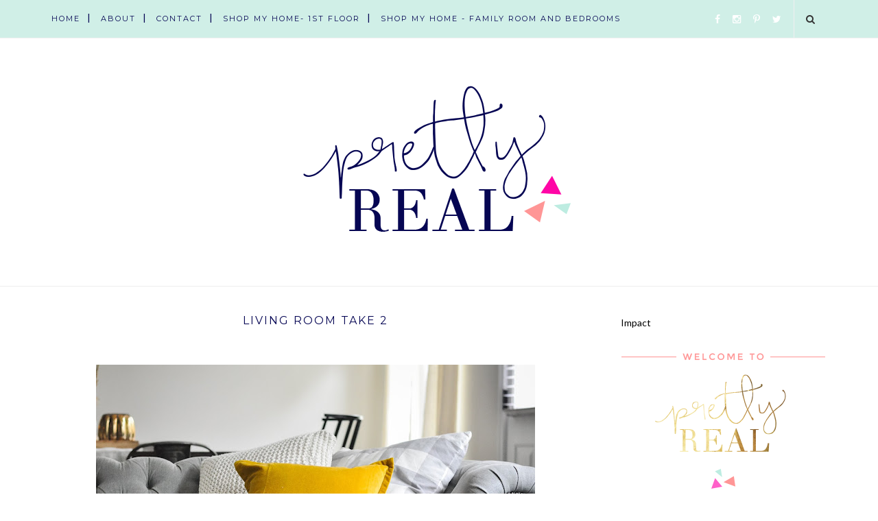

--- FILE ---
content_type: text/html; charset=utf-8
request_url: https://www.google.com/recaptcha/api2/aframe
body_size: 265
content:
<!DOCTYPE HTML><html><head><meta http-equiv="content-type" content="text/html; charset=UTF-8"></head><body><script nonce="T3ITSKPi8goz1gW76xsqMg">/** Anti-fraud and anti-abuse applications only. See google.com/recaptcha */ try{var clients={'sodar':'https://pagead2.googlesyndication.com/pagead/sodar?'};window.addEventListener("message",function(a){try{if(a.source===window.parent){var b=JSON.parse(a.data);var c=clients[b['id']];if(c){var d=document.createElement('img');d.src=c+b['params']+'&rc='+(localStorage.getItem("rc::a")?sessionStorage.getItem("rc::b"):"");window.document.body.appendChild(d);sessionStorage.setItem("rc::e",parseInt(sessionStorage.getItem("rc::e")||0)+1);localStorage.setItem("rc::h",'1767673518724');}}}catch(b){}});window.parent.postMessage("_grecaptcha_ready", "*");}catch(b){}</script></body></html>

--- FILE ---
content_type: text/javascript; charset=UTF-8
request_url: https://www.prettyrealblog.com/feeds/posts/default/-/home%20design?alt=json-in-script&callback=related_results_labels_thumbs&max-results=6
body_size: 36373
content:
// API callback
related_results_labels_thumbs({"version":"1.0","encoding":"UTF-8","feed":{"xmlns":"http://www.w3.org/2005/Atom","xmlns$openSearch":"http://a9.com/-/spec/opensearchrss/1.0/","xmlns$blogger":"http://schemas.google.com/blogger/2008","xmlns$georss":"http://www.georss.org/georss","xmlns$gd":"http://schemas.google.com/g/2005","xmlns$thr":"http://purl.org/syndication/thread/1.0","id":{"$t":"tag:blogger.com,1999:blog-5553741014534403335"},"updated":{"$t":"2026-01-02T21:17:24.004-05:00"},"category":[{"term":"kids"},{"term":"style for the home"},{"term":"DIY project"},{"term":"personal"},{"term":"diy"},{"term":"home decorating"},{"term":"birthday party ideas"},{"term":"online shopping"},{"term":"home design"},{"term":"Nadia"},{"term":"budget decorating"},{"term":"gift ideas"},{"term":"holidays"},{"term":"fashion"},{"term":"christmas gifts"},{"term":"party planning"},{"term":"cool blogs"},{"term":"genevieve"},{"term":"photography"},{"term":"decorating a nursery"},{"term":"Deal Alert"},{"term":"affordable living"},{"term":"celebrations"},{"term":"toddler room"},{"term":"christmas"},{"term":"decorating a nursery on a budget"},{"term":"home organization"},{"term":"kid space"},{"term":"local resources"},{"term":"gift guide"},{"term":"family"},{"term":"look for less"},{"term":"thrift store shopping"},{"term":"valentine's day"},{"term":"Dax"},{"term":"etsy find"},{"term":"kid clothing"},{"term":"round up"},{"term":"ORC"},{"term":"baby clothes"},{"term":"Fall"},{"term":"entertaining"},{"term":"new baby"},{"term":"shutterfly coupon"},{"term":"tall clothing"},{"term":"fall fashion"},{"term":"recipes"},{"term":"Halloween"},{"term":"baby shower gift"},{"term":"circus party"},{"term":"Discounts"},{"term":"Mother's Day Gifts"},{"term":"Old Navy Coupon Code"},{"term":"Pregnancy"},{"term":"babies"},{"term":"patio"},{"term":"Gap Coupon Code"},{"term":"back to school"},{"term":"family room"},{"term":"gifts under $25"},{"term":"joe's journey"},{"term":"spray paint"},{"term":"style"},{"term":"tall fashionista"},{"term":"cupcakes"},{"term":"giveaway"},{"term":"healthy eating"},{"term":"holiday decorating"},{"term":"inexpensive christmas gifts"},{"term":"new year's resolution"},{"term":"pinterest"},{"term":"refinishing furniture"},{"term":"sponsored"},{"term":"style for the family"},{"term":"Christmas Party"},{"term":"Costumes"},{"term":"Mother's Day"},{"term":"baby shower"},{"term":"bargain children clothing"},{"term":"book party"},{"term":"menu ideas"},{"term":"photo organization"},{"term":"teen room"},{"term":"Banana Republic Coupon Code"},{"term":"Target"},{"term":"What to wear to a holiday party"},{"term":"beauty"},{"term":"children decor"},{"term":"children's clothing"},{"term":"designer jeans"},{"term":"gift guide for boys"},{"term":"gift guide for him"},{"term":"gift guide for teens"},{"term":"hair"},{"term":"healthy lifestyle"},{"term":"home office"},{"term":"j. crew coupon code"},{"term":"library party"},{"term":"marriage and family"},{"term":"room renovation"},{"term":"shutterfly"},{"term":"storage and organization"},{"term":"toys"},{"term":"valentine's day gifts"},{"term":"Express Coupon Code"},{"term":"Macy's"},{"term":"Thanksgiving Tablescapes"},{"term":"activities"},{"term":"baby gear"},{"term":"baking"},{"term":"crafts"},{"term":"designer shoes"},{"term":"family activity"},{"term":"holiday recipes"},{"term":"hwtm"},{"term":"joe"},{"term":"kid style"},{"term":"painted furniture"},{"term":"pretty real home series"},{"term":"seasonal decor"},{"term":"tastefull tips"},{"term":"this is me Thursday"},{"term":"traveling with kids"},{"term":"vacation"},{"term":"Free offer"},{"term":"Juicy Couture Look for less"},{"term":"Thanksgiving Decor"},{"term":"Zulily"},{"term":"ann taylor loft coupon code"},{"term":"cake stand"},{"term":"carnival party"},{"term":"clothing"},{"term":"fall dessert recipes"},{"term":"flattering swimsuit"},{"term":"football party"},{"term":"gift guide for families"},{"term":"gift guide for her"},{"term":"gift guide for tweens"},{"term":"homemaking"},{"term":"little explorer nursery"},{"term":"maternity"},{"term":"nadia's room"},{"term":"new york and company coupon code"},{"term":"nikon"},{"term":"pergola"},{"term":"photo gift"},{"term":"refinishing a dresser"},{"term":"sewing"},{"term":"shared room"},{"term":"tall jacket"},{"term":"traveling"},{"term":"4th of July"},{"term":"Food Network"},{"term":"Forever 21 coupon code"},{"term":"Juicy velour"},{"term":"Modern Minnie Party"},{"term":"affordable home"},{"term":"amy atlas"},{"term":"before and after"},{"term":"boy nursery"},{"term":"breakfast recipe"},{"term":"camping birthday party"},{"term":"charitable giving"},{"term":"child rearing"},{"term":"christmas craft"},{"term":"christmas decor"},{"term":"church"},{"term":"contributor"},{"term":"coupon code"},{"term":"design board"},{"term":"design tips"},{"term":"diaper cake"},{"term":"dining room"},{"term":"entry"},{"term":"father's day"},{"term":"forever21"},{"term":"gallery wall"},{"term":"giada de laurentiis for Target"},{"term":"j. brand"},{"term":"maternity photo ideas"},{"term":"maternity photos"},{"term":"modern diaper cake"},{"term":"new mom"},{"term":"photo editing software"},{"term":"sahm"},{"term":"shower ideas"},{"term":"stay at home mom"},{"term":"tall jackets"},{"term":"tall jeans"},{"term":"tall women"},{"term":"thanksgiving"},{"term":"toy storage"},{"term":"victoria's secret coupon code"},{"term":"vintage finds"},{"term":"America's Next Top Model"},{"term":"Ann Taylor coupon code"},{"term":"Beyonce"},{"term":"Charlotte Russe"},{"term":"Fairy Party"},{"term":"Fall Must Haves"},{"term":"Halle Berry"},{"term":"Modern Minnie Mouse Party"},{"term":"Shopbop Coupon Code"},{"term":"What to wear for New Year's Eve"},{"term":"anniversary"},{"term":"anthropologie"},{"term":"baby gap"},{"term":"blogging"},{"term":"boy party theme"},{"term":"cB2"},{"term":"camping theme party"},{"term":"career"},{"term":"charlotte's web party"},{"term":"cleaning"},{"term":"community"},{"term":"cool mom jewelry"},{"term":"crate and barrel"},{"term":"custom baby clothing"},{"term":"date ideas"},{"term":"dessert buffet"},{"term":"digital scrapbooking"},{"term":"eBay"},{"term":"easter eggs"},{"term":"farm party"},{"term":"forever 21"},{"term":"frozen party"},{"term":"frugal finds"},{"term":"gender reveal"},{"term":"gift guide for girls"},{"term":"give back"},{"term":"happy camper party"},{"term":"holiday brunch"},{"term":"home design style for the home"},{"term":"homegoods"},{"term":"homemade gifts"},{"term":"housekeeping"},{"term":"inexpensive baby bedding"},{"term":"kitchen"},{"term":"long inseam jeans"},{"term":"luxe for less"},{"term":"makeup and nail polish"},{"term":"martha stewart"},{"term":"maternity photo"},{"term":"maternity photo tips"},{"term":"modern decor"},{"term":"money"},{"term":"parenting"},{"term":"personal finance"},{"term":"personalized jewelry"},{"term":"pink and green baby shower"},{"term":"pink and green nursery"},{"term":"pottery barn"},{"term":"primary bathroom"},{"term":"push gift idea"},{"term":"restaurant.com"},{"term":"reveal"},{"term":"rock and republic"},{"term":"romance"},{"term":"scrapbooking"},{"term":"starbucks coupon"},{"term":"stationery"},{"term":"tall coat"},{"term":"tall outerwear"},{"term":"teen lounge"},{"term":"top posts"},{"term":"vintage princess"},{"term":"wedding"},{"term":"west elm coupon code"},{"term":"working out"},{"term":"writing"},{"term":"21"},{"term":"77kids"},{"term":"Athleta Coupon Code"},{"term":"Autumn Theme"},{"term":"Avon"},{"term":"Bebe"},{"term":"Black and White"},{"term":"Christian Siriano for payless"},{"term":"Christian music"},{"term":"DKNY"},{"term":"Dove awards"},{"term":"Dove campaign for real beauty"},{"term":"Dove real beauty video"},{"term":"Faith21"},{"term":"Flowers"},{"term":"French Connection"},{"term":"Gap friends and Family"},{"term":"Geek Chic"},{"term":"Guess Phoebe Vest"},{"term":"How to make a Teacup Lamp"},{"term":"Jennifer Aniston"},{"term":"Kim Kardashian"},{"term":"L.L. Bean signature"},{"term":"Lord and Taylor"},{"term":"Love21"},{"term":"Mint Bistro"},{"term":"OOTD"},{"term":"Restoration Hardware"},{"term":"Rihanna"},{"term":"Stella Mccartney for Gap"},{"term":"Team Jacob"},{"term":"The container store coupon code"},{"term":"Trolls party"},{"term":"Twelve by Twelve"},{"term":"Twilight Saga: New Moon"},{"term":"Twilight review"},{"term":"Twist"},{"term":"White House Black Market"},{"term":"XO on Elm"},{"term":"Zoe Saldana"},{"term":"alloy"},{"term":"amy butler"},{"term":"apple theme party"},{"term":"apples never looked so good"},{"term":"arrow theme"},{"term":"art party"},{"term":"asos"},{"term":"bed bath and beyond"},{"term":"birthdays"},{"term":"black history"},{"term":"bloom maternity"},{"term":"bloomindales coupon code"},{"term":"boots"},{"term":"cards"},{"term":"care bears party"},{"term":"chalkboard"},{"term":"cheers"},{"term":"children's place"},{"term":"christmas scripture"},{"term":"conservative fashionista"},{"term":"construction party"},{"term":"contractors"},{"term":"cowboy party"},{"term":"credit card debt"},{"term":"crew cuts"},{"term":"custom baby name jewelry"},{"term":"damask"},{"term":"dave ramsey"},{"term":"days"},{"term":"dedication"},{"term":"despicable me party"},{"term":"diaper bag"},{"term":"dinner party"},{"term":"diy arrows"},{"term":"dupes"},{"term":"easter basket ideas"},{"term":"easter dresses"},{"term":"ebates"},{"term":"emoji party"},{"term":"fabric"},{"term":"fashionably foodie"},{"term":"flooring"},{"term":"fondue recipe"},{"term":"free printables"},{"term":"fur boots"},{"term":"gift guide for kids"},{"term":"gift guide for preteens"},{"term":"gift labels"},{"term":"gift wrapping"},{"term":"gifts for her"},{"term":"gourmet cooking"},{"term":"gray couch"},{"term":"gray sofa"},{"term":"guest bathroom"},{"term":"gymboree promo code"},{"term":"hangout room"},{"term":"haute couture"},{"term":"healthy sleep habits happy child"},{"term":"high chair"},{"term":"high chair cover"},{"term":"hobby lobby"},{"term":"homemade baby food"},{"term":"how to make your own baby food"},{"term":"how to paint a chevron wall"},{"term":"howfasttimeflies"},{"term":"inexpensive maternity photos"},{"term":"instagram"},{"term":"jeggings"},{"term":"jewelry"},{"term":"jonathan adler"},{"term":"keri hilson"},{"term":"kids' bathroom"},{"term":"kimbows etc."},{"term":"kohls"},{"term":"lauren conrad"},{"term":"letter writing"},{"term":"love beauty"},{"term":"magical shared room"},{"term":"martha stewart whoopie pie recipe"},{"term":"marvel party"},{"term":"master bedroom"},{"term":"meal planning"},{"term":"meaning of Christmas"},{"term":"mermaid bedroom"},{"term":"mermaid party"},{"term":"miscarriage"},{"term":"modern correspondence"},{"term":"money saving tips"},{"term":"my little pumpkin party"},{"term":"nate berkus"},{"term":"necklaces"},{"term":"new year's eve party"},{"term":"nordstrom coupon code"},{"term":"norma kamali for wal-mart"},{"term":"on becoming babywise"},{"term":"operation christmas child"},{"term":"oprah"},{"term":"orange you lucky"},{"term":"outfit inspiration"},{"term":"overstock"},{"term":"party decorations"},{"term":"pastries"},{"term":"payless"},{"term":"peacock inspired fashion"},{"term":"planning a baby shower"},{"term":"playroom"},{"term":"plus size"},{"term":"primary bedroom"},{"term":"prime day"},{"term":"printables"},{"term":"rainbow party"},{"term":"rec room"},{"term":"recession"},{"term":"recession collection"},{"term":"recessionista"},{"term":"recipe"},{"term":"recipe zaar snickerdoodle recipe"},{"term":"recipes cookbooks tastebook"},{"term":"repurpose"},{"term":"rugs"},{"term":"sale alert"},{"term":"sales"},{"term":"sephora coupon code"},{"term":"shabby apple"},{"term":"shark party"},{"term":"sleep through the night"},{"term":"smartphone app"},{"term":"social injustice"},{"term":"space birthday party"},{"term":"special offer"},{"term":"stocking stuffer ideas"},{"term":"stylish rain boots"},{"term":"summer"},{"term":"summer recipes"},{"term":"superhero party"},{"term":"suze orman"},{"term":"taste of home"},{"term":"tastefull goals"},{"term":"tastefull treats"},{"term":"the black apple"},{"term":"the children's place"},{"term":"trends"},{"term":"tutorial"},{"term":"tyra"},{"term":"under the sea party"},{"term":"unicorn party"},{"term":"upcycling"},{"term":"urban outfitters"},{"term":"vintage boots"},{"term":"what to wear"},{"term":"williams-sonoma"},{"term":"wine glasses"},{"term":"winter"},{"term":"yankee candle"}],"title":{"type":"text","$t":"Pretty Real"},"subtitle":{"type":"html","$t":"Pretty Real Blog is chock full of inspiration for motherhood, DIY, parties, home decor, entertaining, and helpful tips for life with kids. Here you'll find lots of pretty, but also a dose of reality. Welcome!"},"link":[{"rel":"http://schemas.google.com/g/2005#feed","type":"application/atom+xml","href":"https:\/\/www.prettyrealblog.com\/feeds\/posts\/default"},{"rel":"self","type":"application/atom+xml","href":"https:\/\/www.blogger.com\/feeds\/5553741014534403335\/posts\/default\/-\/home+design?alt=json-in-script\u0026max-results=6"},{"rel":"alternate","type":"text/html","href":"https:\/\/www.prettyrealblog.com\/search\/label\/home%20design"},{"rel":"hub","href":"http://pubsubhubbub.appspot.com/"},{"rel":"next","type":"application/atom+xml","href":"https:\/\/www.blogger.com\/feeds\/5553741014534403335\/posts\/default\/-\/home+design\/-\/home+design?alt=json-in-script\u0026start-index=7\u0026max-results=6"}],"author":[{"name":{"$t":"Tiff and Meg"},"uri":{"$t":"http:\/\/www.blogger.com\/profile\/10137029063092961484"},"email":{"$t":"noreply@blogger.com"},"gd$image":{"rel":"http://schemas.google.com/g/2005#thumbnail","width":"32","height":"32","src":"\/\/blogger.googleusercontent.com\/img\/b\/R29vZ2xl\/AVvXsEhUiq8gQ2gh5BBxwwsaC5Ohx4VWRD2-ksgmd5-bUyOlcsaJ409pNAMtdN49OxgAykKnzcA09pLqo6ooj-LHonHQ3sSgnx4VzpctKVOKetPT6nMdL-q01Uh1uDNYB-1PIQ\/s220\/IMG_3810.JPG"}}],"generator":{"version":"7.00","uri":"http://www.blogger.com","$t":"Blogger"},"openSearch$totalResults":{"$t":"42"},"openSearch$startIndex":{"$t":"1"},"openSearch$itemsPerPage":{"$t":"6"},"entry":[{"id":{"$t":"tag:blogger.com,1999:blog-5553741014534403335.post-3592911606227892875"},"published":{"$t":"2024-01-23T11:57:00.000-05:00"},"updated":{"$t":"2024-01-23T11:57:14.514-05:00"},"category":[{"scheme":"http://www.blogger.com/atom/ns#","term":"DIY project"},{"scheme":"http://www.blogger.com/atom/ns#","term":"home design"},{"scheme":"http://www.blogger.com/atom/ns#","term":"new year's resolution"}],"title":{"type":"text","$t":"2024 Project Plans"},"content":{"type":"html","$t":"\u003Cp style=\"text-align: left;\"\u003EThis is going to be a fun year! Since 2021, we've moved slowly regarding projects. Guys, I'm not 25 anymore. DIY is physical and tires me out. Add to that busy family life with 3 kids, health issues (nothing serious, but enough to affect our capacity for other things), and simply using our budget other places besides renovation, and well...maybe I'm describing burnout. Whatever the reason, both Joe and I decided, this year needs to be a year of progress! We're being realistic about it- we'll never be a couple who pumps out monthly renovations- but we're putting our foot on the gas just a bit and I'm excited for the journey! Here are the home projects we plan to tackle this year not necessarily in order.\u003C\/p\u003E\u003Cp style=\"text-align: left;\"\u003E\u003Cb\u003E1. Entry\u003C\/b\u003E\u003C\/p\u003E\u003Cp\u003E\u003C\/p\u003E\u003Cdiv class=\"separator\" style=\"clear: both; text-align: center;\"\u003E\u003Ca href=\"https:\/\/blogger.googleusercontent.com\/img\/b\/R29vZ2xl\/AVvXsEipF6hx1dgO_M4oRD3l7UyH-CT05jpQK_NlL8UDyM6qUlgGsgRy4LNB6fOph3-3nGaYecsuF8IOm3ehTaJrT46gjXfZTV2X89NFFhZgt4jfv1iTPrrAzSe39-q6JFm2mUQHKvzge1yUZG73-D7eHF7jfqVsYwh-MfAZTgsZTpFlnpi1uG_SRBTJTjxn1tl1\/s6240\/IMG_7144.jpg\" imageanchor=\"1\" style=\"margin-left: 1em; margin-right: 1em;\"\u003E\u003Cimg border=\"0\" data-original-height=\"6240\" data-original-width=\"4160\" height=\"640\" src=\"https:\/\/blogger.googleusercontent.com\/img\/b\/R29vZ2xl\/AVvXsEipF6hx1dgO_M4oRD3l7UyH-CT05jpQK_NlL8UDyM6qUlgGsgRy4LNB6fOph3-3nGaYecsuF8IOm3ehTaJrT46gjXfZTV2X89NFFhZgt4jfv1iTPrrAzSe39-q6JFm2mUQHKvzge1yUZG73-D7eHF7jfqVsYwh-MfAZTgsZTpFlnpi1uG_SRBTJTjxn1tl1\/w426-h640\/IMG_7144.jpg\" width=\"426\" \/\u003E\u003C\/a\u003E\u003C\/div\u003E\u003Cdiv style=\"text-align: center;\"\u003E\u003Ca href=\"https:\/\/www.prettyrealblog.com\/2022\/03\/how-i-chose-grasscloth-wallpaper-in.html\" target=\"_blank\"\u003EEntry Sources\u003C\/a\u003E\u003C\/div\u003E\u003Cb\u003E\u003Cbr \/\u003E\u003C\/b\u003E\u003Cp\u003E\u003C\/p\u003E\u003Cp style=\"text-align: left;\"\u003EThe entry has definitely improved- take a look at that before! We wallpapered it and added Crown Moulding which were major upgrades. However, it doesn't function well for our family. In August, I ditched the console table for a the prettiest bench and this year we'll finally make it beautiful \u003Ci\u003Eand \u003C\/i\u003Efunctional. Our plans include adding trim and pegs to the wall, swapping the rug and light fixture, and giving it a fresh coat of paint.\u0026nbsp;\u003C\/p\u003E\u003Cp style=\"text-align: left;\"\u003E\u003Cb\u003E2. Guest Bath\u003C\/b\u003E\u003C\/p\u003E\u003Cp\u003E\u003C\/p\u003E\u003Cdiv class=\"separator\" style=\"clear: both; text-align: center;\"\u003E\u003Ca href=\"https:\/\/blogger.googleusercontent.com\/img\/b\/R29vZ2xl\/AVvXsEiSNEmlJ-nLJ6WJgmCWNsdh8I3UWLCtFx_h3UY_wxNIXamt2G_Luma1f4vubCnJdRvEVoDiVaHmv_YN7wyoOQfgbnQr12wtiwnaBdwrBh5ojmpzviH774qIsnLPBiHU-Rg6E7APt32Iv7RCPiEj9pz4ETFcrPOmWFY6ujOUMu9bDRbEqExwL-u2lpfFJuT6\/s6240\/Guest%20Bath%20Refresh%20Benjamin%20Moore%20Hale%20Navy%20(22).jpg\" imageanchor=\"1\" style=\"margin-left: 1em; margin-right: 1em;\"\u003E\u003Cimg border=\"0\" data-original-height=\"6240\" data-original-width=\"4160\" height=\"640\" src=\"https:\/\/blogger.googleusercontent.com\/img\/b\/R29vZ2xl\/AVvXsEiSNEmlJ-nLJ6WJgmCWNsdh8I3UWLCtFx_h3UY_wxNIXamt2G_Luma1f4vubCnJdRvEVoDiVaHmv_YN7wyoOQfgbnQr12wtiwnaBdwrBh5ojmpzviH774qIsnLPBiHU-Rg6E7APt32Iv7RCPiEj9pz4ETFcrPOmWFY6ujOUMu9bDRbEqExwL-u2lpfFJuT6\/w426-h640\/Guest%20Bath%20Refresh%20Benjamin%20Moore%20Hale%20Navy%20(22).jpg\" width=\"426\" \/\u003E\u003C\/a\u003E\u003C\/div\u003E\u003Cdiv style=\"text-align: center;\"\u003E\u003Ca href=\"https:\/\/www.prettyrealblog.com\/2021\/12\/the-bathroom-got-facelift-just-in-time.html\" target=\"_blank\"\u003EGuest Bath Sources\u003C\/a\u003E\u003C\/div\u003E\u003Cb\u003E\u003Cbr \/\u003E\u003C\/b\u003E\u003Cp\u003E\u003C\/p\u003E\u003Cp style=\"text-align: left;\"\u003EAlmost immediately after painting, I hated the guest bath color. Since the photo above, our sink has cracked and the floors have sustained water damage. Since it's a space guests see, it's becoming harder and harder to\u0026nbsp;\u003Ci\u003Eunsee\u003C\/i\u003E. Frankly, bathrooms intimidate me. So far, we've added added wall treatments, trim, art, and paint to \u003Ca href=\"https:\/\/www.prettyrealblog.com\/2022\/06\/do-these-6-things-to-level-up-your.html\" target=\"_blank\"\u003Eour bathroom\u003C\/a\u003E and the \u003Ca href=\"https:\/\/www.prettyrealblog.com\/2019\/12\/thats-wrap-on-kids-budget-friendly.html\" target=\"_blank\"\u003Ekids' bath\u003C\/a\u003E, but have never done a full renovation. This one won't be too crazy- the footprint will stay the same but we'd like to add beadboard (maybe wallpaper?) a new vanity, toilet, and flooring. We also plan to make the little nook into a utility closet. Can we do it? Stay tuned to see!\u003C\/p\u003E\u003Cp style=\"text-align: left;\"\u003E\u003Cb\u003E3. Primary Bedroom-\u003Ci\u003Eish\u003C\/i\u003E\u003C\/b\u003E\u003C\/p\u003E\u003Cp\u003E\u003C\/p\u003E\u003Cdiv class=\"separator\" style=\"clear: both; font-weight: bold; text-align: center;\"\u003E\u003Ca href=\"https:\/\/blogger.googleusercontent.com\/img\/b\/R29vZ2xl\/AVvXsEhe5sYJ1H8BeaOkxT7HzjcimZWuUq8-qUx9YJFGUSG7-bjF0-ifdgKyvPK5tFvNOSjDktVFCTqf2RvZ1krTbXFPpYXil-gDVQB88lfeUbFSgLuIZJatO_TVrNWURuobQpq2XhA0JrIG0XjHyED7lM5Id0NAhLI30p1g-3DJz81TzYfAeYPOiA7K4_gL8gWQ\/s2048\/IMG_9130.jpg\" imageanchor=\"1\" style=\"margin-left: 1em; margin-right: 1em;\"\u003E\u003Cimg border=\"0\" data-original-height=\"2048\" data-original-width=\"1365\" height=\"640\" src=\"https:\/\/blogger.googleusercontent.com\/img\/b\/R29vZ2xl\/AVvXsEhe5sYJ1H8BeaOkxT7HzjcimZWuUq8-qUx9YJFGUSG7-bjF0-ifdgKyvPK5tFvNOSjDktVFCTqf2RvZ1krTbXFPpYXil-gDVQB88lfeUbFSgLuIZJatO_TVrNWURuobQpq2XhA0JrIG0XjHyED7lM5Id0NAhLI30p1g-3DJz81TzYfAeYPOiA7K4_gL8gWQ\/w426-h640\/IMG_9130.jpg\" width=\"426\" \/\u003E\u003C\/a\u003E\u003C\/div\u003E\u003Cbr \/\u003E\u003Cdiv style=\"text-align: center;\"\u003E\u003Ca href=\"https:\/\/www.prettyrealblog.com\/2021\/08\/our-new-bed-and-other-primary-bedroom.html\" target=\"_blank\"\u003EPrimary Bedroom Sources\u003C\/a\u003E (rust bedding\u0026nbsp;\u003Ca href=\"https:\/\/rstyle.me\/+GG18RbqTqYI7lpWbV7yvQQ\" target=\"_blank\"\u003Ehere\u003C\/a\u003E, rug \u003Ca href=\"https:\/\/rstyle.me\/+Agi821D5GL0f62EgET1mAw\" target=\"_blank\"\u003Ehere\u003C\/a\u003E)\u003C\/div\u003E\u003Cp\u003E\u003C\/p\u003E\u003Cp style=\"text-align: left;\"\u003EI've never planned our primary bedroom outside of an initial coat of paint (side note: it's Sherwin Williams Cascades and hands down my most asked about paint color) and bed purchase. Everything in the room has always slowly evolved- often due to collaborations- but without the kind of thought and intention needed to really make it sing. Our plans for this room include flooring, wall trim, and new furnishings. I say \"ish\" because depending on budget, it may just be flooring and paint this year. We'll see...\u003C\/p\u003E\u003Cp style=\"text-align: left;\"\u003E\u003Cb\u003E4. Kids' Playroom\u003C\/b\u003E\u003C\/p\u003E\u003Cp\u003E\u003C\/p\u003E\u003Cdiv class=\"separator\" style=\"clear: both; text-align: center;\"\u003E\u003Ca href=\"https:\/\/blogger.googleusercontent.com\/img\/b\/R29vZ2xl\/AVvXsEipEHQOmqyOVkoFNe_Qy4CNv7GZy57nDrXRtC8HTog3Rliq6DOyXzqWCQMXD9r7Swf1yfVPIVnGw6mZFcmVGedR6_sUEVfiPYw1Uv7jQQIeNX_lFrhQt1crfZaz6LXU1C71MY4YU-0NE0m6Va5Icn41VxGVJ6EUZE_ZiVjRds8x0Bf0OFQ9A95JWXwiPlDJ\/s5472\/20210415-IMG_2824.jpg\" imageanchor=\"1\" style=\"margin-left: 1em; margin-right: 1em;\"\u003E\u003Cimg border=\"0\" data-original-height=\"5472\" data-original-width=\"3648\" height=\"640\" src=\"https:\/\/blogger.googleusercontent.com\/img\/b\/R29vZ2xl\/AVvXsEipEHQOmqyOVkoFNe_Qy4CNv7GZy57nDrXRtC8HTog3Rliq6DOyXzqWCQMXD9r7Swf1yfVPIVnGw6mZFcmVGedR6_sUEVfiPYw1Uv7jQQIeNX_lFrhQt1crfZaz6LXU1C71MY4YU-0NE0m6Va5Icn41VxGVJ6EUZE_ZiVjRds8x0Bf0OFQ9A95JWXwiPlDJ\/w426-h640\/20210415-IMG_2824.jpg\" width=\"426\" \/\u003E\u003C\/a\u003E\u003C\/div\u003E\u003Cdiv class=\"separator\" style=\"clear: both; text-align: center;\"\u003E\u003Ca href=\"https:\/\/www.prettyrealblog.com\/2021\/04\/a-playroom-refresh-and-my-rules-for.html\" target=\"_blank\"\u003EPlayroom Sources\u003C\/a\u003E\u003C\/div\u003E\u003Cb\u003E\u003Cbr \/\u003E\u003C\/b\u003E\u003Cp\u003E\u003C\/p\u003E\u003Cp style=\"text-align: left;\"\u003EAt one point, we made the playroom into a temporary guest room. Shortly after that, it became storage while we renovated the office. And it just hasn't recovered. It used to be adorable and organized but lately, it's largely ignored. Dax loves to lug our extra TV in there (anyone else have a TV that doesn't technically have a home?) and game but with no seating or TV stand, it's a sad set up for sure. We plan to add a loveseat and a TV and sideboard. If space permits, we'll add some sort of game (maybe a small foosball table or wall mounted arcade game?), and small table for Lego or crafting. Of course I plan to add fun decor and accessories and I've been dying to wallpaper a ceiling...Let's see what we come up with!\u003C\/p\u003E\u003Cp style=\"text-align: left;\"\u003E\u003Cb\u003E5. Carpet\u003C\/b\u003E\u003C\/p\u003E\u003Cp style=\"text-align: left;\"\u003EI told Joe what I don't want is to replace the carpet just before listing the house. I want to enjoy it while we're still in this house. We were starting down that path last year until a few unexpected and costly repairs hit. Following those expenses, we took several big [read expensive] trips and no regrets. ha. But it's time!\u003C\/p\u003E\u003Cp style=\"text-align: left;\"\u003E\u003Cb\u003E6. Kids' Bath\u003C\/b\u003E\u003C\/p\u003E\u003Cp\u003E\u003C\/p\u003E\u003Cdiv class=\"separator\" style=\"clear: both; text-align: center;\"\u003E\u003Cbr \/\u003E\u003C\/div\u003E\u003Cdiv class=\"separator\" style=\"clear: both; text-align: center;\"\u003E\u003Ca href=\"https:\/\/blogger.googleusercontent.com\/img\/b\/R29vZ2xl\/AVvXsEjzLrc146odtMfobB4ZpbXfbGGXSKcgEhFo_nSDf0kj4YrvGduCe3_IyzdKVyJmdHDwD9faBPVzpKgSF15dnj4y8Bc95uLQ4ASfM8vdBTG-CX2NMUDloeM91n_xUKNdKx0bv51H8ClBeynUJOZQ6XUuI4Yhjoc8cK9pK00inw0b9eqooht90j6qPk5D_SfA\/s5327\/kids%20bathroom%20update%20(8).jpg\" imageanchor=\"1\" style=\"margin-left: 1em; margin-right: 1em;\"\u003E\u003Cimg border=\"0\" data-original-height=\"5327\" data-original-width=\"3552\" height=\"640\" src=\"https:\/\/blogger.googleusercontent.com\/img\/b\/R29vZ2xl\/AVvXsEjzLrc146odtMfobB4ZpbXfbGGXSKcgEhFo_nSDf0kj4YrvGduCe3_IyzdKVyJmdHDwD9faBPVzpKgSF15dnj4y8Bc95uLQ4ASfM8vdBTG-CX2NMUDloeM91n_xUKNdKx0bv51H8ClBeynUJOZQ6XUuI4Yhjoc8cK9pK00inw0b9eqooht90j6qPk5D_SfA\/w426-h640\/kids%20bathroom%20update%20(8).jpg\" width=\"426\" \/\u003E\u003C\/a\u003E\u003C\/div\u003E\u003Cdiv style=\"text-align: center;\"\u003E\u003Ca href=\"Rugs.com Paragon Collection Rug – 6 Ft Runner Pink Medium-Pile Rug Perfect for Hallways, Entryways\" target=\"_blank\"\u003EKids' Bathroom Sources\u003C\/a\u003E\u003C\/div\u003E\u003Cb\u003E\u003Cbr \/\u003E\u003C\/b\u003E\u003Cp\u003E\u003C\/p\u003E\u003Cp style=\"text-align: left;\"\u003EI still love the kids' bath. It just needs a little refresh. The flooring is peeling and I'm afraid the subfloor is going to rot if we don't do something about it soon! I grabbed these and can't wait to install them. But I can't stop at replacing the floor. If you give a mouse a cookie...I might as well swap mirrors and maybe the light fixture too. Stay tuned!\u003C\/p\u003E\u003Cp style=\"text-align: left;\"\u003EWe've been in our home for 9 years and I wish it was \"finished.\" At the same time I'm comfortable moving at the speed of cash and our energy level, neither of which is limitless. ha. We haven't touched the laundry room, the garage needs serious help, and our kitchen could use a refresh. But we'll cross that bridge in 2025. By then, everything else will be in a good place and we can really put our all into the heart of our home. And then we'll move. ;)\u003C\/p\u003E\u003Cp style=\"text-align: left;\"\u003EWhat are you planning to tackle this year? I'd love to hear about it!\u003C\/p\u003E"},"link":[{"rel":"replies","type":"application/atom+xml","href":"https:\/\/www.prettyrealblog.com\/feeds\/3592911606227892875\/comments\/default","title":"Post Comments"},{"rel":"replies","type":"text/html","href":"https:\/\/www.prettyrealblog.com\/2024\/01\/2024-project-plans.html#comment-form","title":"0 Comments"},{"rel":"edit","type":"application/atom+xml","href":"https:\/\/www.blogger.com\/feeds\/5553741014534403335\/posts\/default\/3592911606227892875"},{"rel":"self","type":"application/atom+xml","href":"https:\/\/www.blogger.com\/feeds\/5553741014534403335\/posts\/default\/3592911606227892875"},{"rel":"alternate","type":"text/html","href":"https:\/\/www.prettyrealblog.com\/2024\/01\/2024-project-plans.html","title":"2024 Project Plans"}],"author":[{"name":{"$t":"Pretty Real Blog"},"uri":{"$t":"http:\/\/www.blogger.com\/profile\/07317677042946558608"},"email":{"$t":"noreply@blogger.com"},"gd$image":{"rel":"http://schemas.google.com/g/2005#thumbnail","width":"32","height":"32","src":"\/\/blogger.googleusercontent.com\/img\/b\/R29vZ2xl\/AVvXsEhgIdFvT7qkiFM_KomK1ogqvFnKn7vWCFwutN2ieqoN-9fa3tymd95mocP6nBNaA5PeHxWKC2ofYn3K_5ZqnjxlrM0wjUZwi1nLTypSYR5drR79076XIE0BuPAdKX5EEPk\/s220\/tiffany-14.jpg"}}],"media$thumbnail":{"xmlns$media":"http://search.yahoo.com/mrss/","url":"https:\/\/blogger.googleusercontent.com\/img\/b\/R29vZ2xl\/AVvXsEipF6hx1dgO_M4oRD3l7UyH-CT05jpQK_NlL8UDyM6qUlgGsgRy4LNB6fOph3-3nGaYecsuF8IOm3ehTaJrT46gjXfZTV2X89NFFhZgt4jfv1iTPrrAzSe39-q6JFm2mUQHKvzge1yUZG73-D7eHF7jfqVsYwh-MfAZTgsZTpFlnpi1uG_SRBTJTjxn1tl1\/s72-w426-h640-c\/IMG_7144.jpg","height":"72","width":"72"},"thr$total":{"$t":"0"}},{"id":{"$t":"tag:blogger.com,1999:blog-5553741014534403335.post-4653946470736650249"},"published":{"$t":"2022-07-18T11:57:00.001-04:00"},"updated":{"$t":"2022-07-18T14:07:53.237-04:00"},"category":[{"scheme":"http://www.blogger.com/atom/ns#","term":"design tips"},{"scheme":"http://www.blogger.com/atom/ns#","term":"home design"}],"title":{"type":"text","$t":"Throw Pillow Deep Dive- Sources, Tips, and Round-Ups"},"content":{"type":"html","$t":"\u003Cp\u003E\u003C\/p\u003E\u003Cdiv class=\"separator\" style=\"clear: both; text-align: center;\"\u003E\u003Cbr \/\u003E\u003C\/div\u003E\u003Cdiv class=\"separator\" style=\"clear: both; text-align: center;\"\u003E\u003Ca href=\"https:\/\/blogger.googleusercontent.com\/img\/b\/R29vZ2xl\/AVvXsEgpgUlMVfaV4Z83Pnu-NDj0bWwR5mtk6CIaloXvykMSd-xNTn6KOqbnGAE5WpllZuwHax8o9cselZXQTri69arO33VwgVORAtn87jWqo_4HE8AIK6Gq1KXbwQcIxWeshN61bOrA07gorjHlrwX0JXoDCwX3J8cYiZ_QeTtc-w8SylG5wJWrylYRnIRhEw\/s2048\/easy%20ways%20to%20refresh%20a%20room.jpg\" style=\"margin-left: 1em; margin-right: 1em;\"\u003E\u003Cimg alt=\"Throw Pillow Deep Dive- Sources, Tips, and Round-Ups\" border=\"0\" data-original-height=\"2048\" data-original-width=\"1365\" height=\"640\" src=\"https:\/\/blogger.googleusercontent.com\/img\/b\/R29vZ2xl\/AVvXsEgpgUlMVfaV4Z83Pnu-NDj0bWwR5mtk6CIaloXvykMSd-xNTn6KOqbnGAE5WpllZuwHax8o9cselZXQTri69arO33VwgVORAtn87jWqo_4HE8AIK6Gq1KXbwQcIxWeshN61bOrA07gorjHlrwX0JXoDCwX3J8cYiZ_QeTtc-w8SylG5wJWrylYRnIRhEw\/w426-h640\/easy%20ways%20to%20refresh%20a%20room.jpg\" title=\"Benjamin Moore Coriander in a living room\" width=\"426\" \/\u003E\u003C\/a\u003E\u003C\/div\u003E\u003Cdiv class=\"separator\" style=\"clear: both; text-align: left;\"\u003E\u003Cbr \/\u003E\u003C\/div\u003E\u003Cdiv style=\"text-align: left;\"\u003EI recently shared a couple of reels about throw pillows but I wanted to say so\u0026nbsp; much more! I mean, there's only so much you can write in a reel caption that's designed for short attention spans. ha. So here we go! First I don't have many throw pillow tips- just 3. 3 easy tips (one is sort of optional) to get your throw pillows looking luxurious, cozy, and beautiful. Plus I'm sharing my favorite throw pillow sources and some current faves from each source. Here they are!\u003C\/div\u003E\u003Cspan\u003E\u003Ca name='more'\u003E\u003C\/a\u003E\u003C\/span\u003E\u003Cp\u003E\u003C\/p\u003E\u003Cp\u003E\u003C\/p\u003E\u003Cdiv class=\"separator\" style=\"clear: both; font-weight: bold; text-align: center;\"\u003E\u003Ca href=\"https:\/\/blogger.googleusercontent.com\/img\/b\/R29vZ2xl\/AVvXsEgmUUhtopjFnpWZsO8iZnrTC0xQ7CYciVaAv2LAYOsFYZQuQTslbNlKaiXCuaWiqQCZD2rPpOQXlfqYEj7F1ahaVk-xNqylG10GSggP5I599jEVezZE7Gp03pjPv-WAW_jyySh6wiHk5eQpf6O0l-v4zFKqgCzOwV0e6u6_AbOh-b9DRhSZnl0LbnFbFg\/s2048\/easy%20ways%20to%20refresh%20a%20room.jpg\" style=\"margin-left: 1em; margin-right: 1em;\"\u003E\u003Cimg alt=\"Throw Pillow Deep Dive- Sources, Tips, and Round-Ups\" border=\"0\" data-original-height=\"2048\" data-original-width=\"1365\" height=\"640\" src=\"https:\/\/blogger.googleusercontent.com\/img\/b\/R29vZ2xl\/AVvXsEgmUUhtopjFnpWZsO8iZnrTC0xQ7CYciVaAv2LAYOsFYZQuQTslbNlKaiXCuaWiqQCZD2rPpOQXlfqYEj7F1ahaVk-xNqylG10GSggP5I599jEVezZE7Gp03pjPv-WAW_jyySh6wiHk5eQpf6O0l-v4zFKqgCzOwV0e6u6_AbOh-b9DRhSZnl0LbnFbFg\/w426-h640\/easy%20ways%20to%20refresh%20a%20room.jpg\" title=\"Throw Pillow Deep Dive- Sources, Tips, and Round-Ups\" width=\"426\" \/\u003E\u003C\/a\u003E\u003C\/div\u003E\u003Cdiv class=\"separator\" style=\"clear: both; text-align: center;\"\u003E\u003Ca href=\"https:\/\/rstyle.me\/+dqy4rRUYpZfhKkkrdVxxXw\" target=\"_blank\"\u003Egreen pillow\u003C\/a\u003E\u0026nbsp; |\u0026nbsp; \u003Ca href=\"https:\/\/rstyle.me\/+E6l4VTsnzXqWvKnX8tNbyA\" target=\"_blank\"\u003Eblack pillow\u003C\/a\u003E\u0026nbsp; |\u0026nbsp; \u003Ca href=\"https:\/\/rstyle.me\/+i2uiEE4zAOhUFrKCqWBkzQ\" target=\"_blank\"\u003Estriped pillow\u003C\/a\u003E\u0026nbsp; |\u0026nbsp; \u003Ca href=\"https:\/\/rstyle.me\/+OpEwgJ7npRL86o1r3wGcqw\" target=\"_blank\"\u003Ethrow blanket\u003C\/a\u003E\u003C\/div\u003E\u003Cbr \/\u003E\u003Cdiv style=\"text-align: left;\"\u003E\u003Cb\u003EThrow Pillow Tip #1\u003C\/b\u003E\u003C\/div\u003E\u003Cp\u003E\u003C\/p\u003E\u003Cp style=\"text-align: left;\"\u003E\u0026nbsp;The first and most important tip is to swap your polyfill pillow insert- the one that likely came with the pillow- for a \u003Ca href=\"https:\/\/rstyle.me\/+prLiTs2dNTBIiToMrjBxCQ\" target=\"_blank\"\u003Edown or down alternative one\u003C\/a\u003E. I resisted this tip for a while because I'm a cheapo. But then I experienced how much more beautiful my throw pillows look with higher end inserts. I use the term \"high end\" loosely since my \u003Ca href=\"https:\/\/rstyle.me\/+p88DKsM_ozPpS2efwYbzHw\" target=\"_blank\"\u003Efavorite down alternative insert\u003C\/a\u003E is just $29 on Amazon. Another realization? You only have to do it once! Once you upgrade an insert, you can use it over and over again with different throw pillow covers. I keep my pillow covers neatly stored in a bin and when I need a change I 'shop' my collection and switch them out. These days, I won't even buy a pillow cover without a zipper no matter how pretty it is (unless it already has a good insert).\u0026nbsp;\u003C\/p\u003E\u003Cp style=\"text-align: left;\"\u003E\u003Cb\u003EThrow Pillow Tip #2\u003C\/b\u003E:\u0026nbsp;\u003C\/p\u003E\u003Cp style=\"text-align: left;\"\u003EWhen you buy an insert, buy one slightly larger than your pillow. For an 18\" x 18\" pillow, I buy a 20\"x20\" insert. This way it's nice and full. When you put the insert in, make sure to reach your hand it and pull the corner of the insert into the corner of the cover. No droopy sad corners, people.\u0026nbsp;\u003C\/p\u003E\u003Cdiv class=\"separator\" style=\"clear: both; text-align: center;\"\u003E\u003Ca href=\"https:\/\/blogger.googleusercontent.com\/img\/b\/R29vZ2xl\/AVvXsEiRsTHqZInTu61-NO01p_lOLyj6CRt0Yp8n1sBhPfMtCZ7r2i3gG-qLRfwV988sb4V-nTUo7yqDlVXrsYYJTNnehrW3Zq5Wn60siFdYkNDR5CDD3TDDy6JveCfVPM6CKhZNahxZ3Px7rgBh_pi1Vkg4GcmN2DUtbG747gSMxKTIOr0okKw5XzaoXLkSrQ\/s2048\/throw%20pillow%20tips%20and%20round%20up.jpg\" style=\"margin-left: 1em; margin-right: 1em;\"\u003E\u003Cimg alt=\"Throw Pillow Deep Dive- Sources, Tips, and Round-Ups\" border=\"0\" data-original-height=\"2048\" data-original-width=\"1365\" height=\"640\" src=\"https:\/\/blogger.googleusercontent.com\/img\/b\/R29vZ2xl\/AVvXsEiRsTHqZInTu61-NO01p_lOLyj6CRt0Yp8n1sBhPfMtCZ7r2i3gG-qLRfwV988sb4V-nTUo7yqDlVXrsYYJTNnehrW3Zq5Wn60siFdYkNDR5CDD3TDDy6JveCfVPM6CKhZNahxZ3Px7rgBh_pi1Vkg4GcmN2DUtbG747gSMxKTIOr0okKw5XzaoXLkSrQ\/w426-h640\/throw%20pillow%20tips%20and%20round%20up.jpg\" title=\"Throw Pillow Deep Dive- Sources, Tips, and Round-Ups\" width=\"426\" \/\u003E\u003C\/a\u003E\u003C\/div\u003E\u003Cdiv class=\"separator\" style=\"clear: both; text-align: center;\"\u003E\u003Ca href=\"https:\/\/rstyle.me\/+BxgyG1FgL6m0l7lycJk8KA\" target=\"_blank\"\u003Esofa\u003C\/a\u003E\u0026nbsp; |\u0026nbsp;\u0026nbsp;\u003Ca href=\"https:\/\/rstyle.me\/+TSiy5S_SSDUWQXW66DlNhw\" target=\"_blank\"\u003Esimilar kilim pillow\u003C\/a\u003E\u0026nbsp; |\u0026nbsp; \u003Ca href=\"https:\/\/rstyle.me\/+HdbgT7w7zRdAbxIhvnRHAQ\" target=\"_blank\"\u003Esimilar rust pillow\u003C\/a\u003E\u0026nbsp;(or \u003Ca href=\"https:\/\/rstyle.me\/+BblF5uz9eFC_0mJJ3p6fNg\" target=\"_blank\"\u003Ethis budget-friendly option\u003C\/a\u003E)\u003C\/div\u003E\u003Cbr \/\u003E\u003Cp\u003E\u003Cbr \/\u003E\u003C\/p\u003E\u003Cp style=\"text-align: left;\"\u003E\u003Cb\u003EThrow Pillow Tip #3\u003C\/b\u003E:\u0026nbsp;\u003C\/p\u003E\u003Cp style=\"text-align: left;\"\u003ELastly, this isn't so much a rule as it is a 'formula' and one for which I can't take credit. I learned it from \u003Ca href=\"https:\/\/jennykomenda.com\/\" target=\"_blank\"\u003EJenny Komenda\u003C\/a\u003E and it's this: Combine these three styles of pillows for a winning combo- solid + pattern + geometric. Make sure at least one of the three is a high contrast color or a bold pattern. I love to use vintage kilim pillows to add that bold pattern and fun colors. My favorite Kilim pillow shop is \u003Ca href=\"https:\/\/rstyle.me\/+kF3aoXCfMQohmhlFa4InWQ\" target=\"_blank\"\u003EBahe Kilim Pillow\u003C\/a\u003E!\u003C\/p\u003E\u003Ch4 style=\"text-align: center;\"\u003E\u003Cb\u003EMy Favorite Pillow Sources\u003C\/b\u003E\u003C\/h4\u003E\u003Cp\u003E\u003C\/p\u003E\u003Cdiv class=\"separator\" style=\"clear: both; text-align: center;\"\u003E\u003Ca href=\"https:\/\/blogger.googleusercontent.com\/img\/b\/R29vZ2xl\/AVvXsEhSDeRK5yxb2X2FmS7dXcvjdKQD2uoZNNrGQHu6V2Gv6-etWfQ5Dc3lbXybCtXGt2Q1Cc5PPIRYcy4p8uI89dB4-7OpmZKWZ1ED3e7kZP__-1QVtpFgNO9WPVdltpWrWTTCnPST3ByrJrUotLjF7pl3k1aaHZSRBjlhMK3wdyGP6d_5CVdBxJk7bWAaGg\/s2048\/throw%20pillow%20tips%20and%20sources.jpg\" style=\"margin-left: 1em; margin-right: 1em;\"\u003E\u003Cimg alt=\"Throw Pillow Deep Dive- Sources, Tips, and Round-Ups\" border=\"0\" data-original-height=\"2048\" data-original-width=\"1365\" height=\"640\" src=\"https:\/\/blogger.googleusercontent.com\/img\/b\/R29vZ2xl\/AVvXsEhSDeRK5yxb2X2FmS7dXcvjdKQD2uoZNNrGQHu6V2Gv6-etWfQ5Dc3lbXybCtXGt2Q1Cc5PPIRYcy4p8uI89dB4-7OpmZKWZ1ED3e7kZP__-1QVtpFgNO9WPVdltpWrWTTCnPST3ByrJrUotLjF7pl3k1aaHZSRBjlhMK3wdyGP6d_5CVdBxJk7bWAaGg\/w426-h640\/throw%20pillow%20tips%20and%20sources.jpg\" title=\"Throw Pillow Deep Dive- Sources, Tips, and Round-Ups\" width=\"426\" \/\u003E\u003C\/a\u003E\u003C\/div\u003E\u003Cbr \/\u003E\u003Cb\u003E\u003Cbr \/\u003E\u003C\/b\u003E\u003Cp\u003E\u003C\/p\u003E\u003Cp style=\"text-align: left;\"\u003EAs funny as the reel was, I'm not \u003Ci\u003Ealways\u003C\/i\u003E buying pillows- though I do binge shop pillows from time to time. ha. In truth, there are a handful of places I like to find pillow covers and here they are along with pros\/cons and some of my faves from each.\u003C\/p\u003E\u003Cp style=\"text-align: left;\"\u003E\u003Cb\u003E\u003Ci\u003E\u003Ca href=\"https:\/\/rstyle.me\/+gcBVuw1Det9Ric2oVyLDpQ\" target=\"_blank\"\u003EH\u0026amp;M\u003C\/a\u003E\u003C\/i\u003E\u003C\/b\u003E. \u003Cb\u003EPro\u003C\/b\u003E: Value! The pillows are inexpensive, yet in my experience the quality is great. They're on trend and come in the best tones and colors. I love their washed linen pillows which are just $14.99!\u0026nbsp;\u003Cb\u003ECon\u003C\/b\u003E: They sell out quickly- sometimes you have to stalk your favorite pillow to grab it while it's in stock.\u0026nbsp;\u003C\/p\u003E\u003Cdiv class=\"separator\" style=\"clear: both; text-align: center;\"\u003E\u003Ca href=\"https:\/\/blogger.googleusercontent.com\/img\/b\/R29vZ2xl\/AVvXsEhXxhPRWhhz-n5WMvFGdclPzTY8Y4od-mulno4XwjThHakAoAOJjFjhhzXiBzosL6d5cd2-BO4WOeZYte7an6drgoMS6J8oRdAI-nUuYCcKi5O7O1zabOA3WZJ7YbPkdHM5E3Fy-iZJh4N9UI16JoQhx9PIYIVIkwHfoeOQjFJ01hZ7gNG_VyoZqqHw3A\/s1200\/favorite%20pillow%20from%20h\u0026amp;m.png\" style=\"margin-left: 1em; margin-right: 1em;\"\u003E\u003Cimg alt=\"Throw Pillow Deep Dive- Sources, Tips, and Round-Ups\" border=\"0\" data-original-height=\"1200\" data-original-width=\"800\" src=\"https:\/\/blogger.googleusercontent.com\/img\/b\/R29vZ2xl\/AVvXsEhXxhPRWhhz-n5WMvFGdclPzTY8Y4od-mulno4XwjThHakAoAOJjFjhhzXiBzosL6d5cd2-BO4WOeZYte7an6drgoMS6J8oRdAI-nUuYCcKi5O7O1zabOA3WZJ7YbPkdHM5E3Fy-iZJh4N9UI16JoQhx9PIYIVIkwHfoeOQjFJ01hZ7gNG_VyoZqqHw3A\/s16000\/favorite%20pillow%20from%20h\u0026amp;m.png\" title=\"pillow round-up from H\u0026amp;M\" \/\u003E\u003C\/a\u003E\u003C\/div\u003E\u003Cdiv class=\"separator\" style=\"clear: both; text-align: center;\"\u003E\u0026nbsp;\u003Ca href=\"https:\/\/rstyle.me\/+Nj3BLWIOJKrH-RNGi0Sfhw\" target=\"_blank\"\u003Eset of 3 pillows\u003C\/a\u003E\u0026nbsp; |\u0026nbsp; \u003Ca href=\"https:\/\/rstyle.me\/+fnnvuIGLyLaOWRBMPD991g\" target=\"_blank\"\u003Eolive green linen pillow\u003C\/a\u003E (7 colors!)\u0026nbsp; |\u0026nbsp; \u003Ca href=\"https:\/\/rstyle.me\/+pJkDe6TTNuJf6eMxtD1W4w\" target=\"_blank\"\u003Econtrast trim pillow\u003C\/a\u003E\u0026nbsp; |\u0026nbsp; \u003Ca href=\"https:\/\/rstyle.me\/+GIGj2oEDsoh-Fx52DHM8XA\" target=\"_blank\"\u003Ecotton velvet taupe pillow\u003C\/a\u003E\u0026nbsp; |\u0026nbsp; \u003Ca href=\"https:\/\/rstyle.me\/+yX62riFXzaJd0GDeVm_fqw\" target=\"_blank\"\u003Eblack\/beige color block pillow\u003C\/a\u003E\u0026nbsp; |\u0026nbsp; \u003Ca href=\"https:\/\/rstyle.me\/+JanLuQHDpCOF5AvW6vZvxw\" target=\"_blank\"\u003Elinen\/cotton crinkled pillow\u003C\/a\u003E\u0026nbsp; |\u0026nbsp; \u003Ca href=\"https:\/\/rstyle.me\/+IFjfnMyo5K7ISFT36Rxc3Q\" target=\"_blank\"\u003Eruffle pillow\u003C\/a\u003E\u0026nbsp; |\u0026nbsp; \u003Ca href=\"https:\/\/rstyle.me\/+ZQ9CFf1hq518rtNLcX5LJg\" target=\"_blank\"\u003Eblack\/white jute\/cotton pillow\u003C\/a\u003E\u003C\/div\u003E\u003Cdiv class=\"separator\" style=\"clear: both; text-align: center;\"\u003E\u003Cbr \/\u003E\u003C\/div\u003E\u003Cdiv class=\"separator\" style=\"clear: both; text-align: left;\"\u003E\u003Cspan style=\"text-align: center;\"\u003E\u003Cb\u003ENote: Insert not included with these!\u003C\/b\u003E\u003C\/span\u003E\u003C\/div\u003E\u003Cp style=\"text-align: left;\"\u003E\u003Cb\u003E\u003Ci\u003E\u003Ca href=\"https:\/\/rstyle.me\/+1f1zmxDjPEBJmB_4Ks7u6Q\" target=\"_blank\"\u003EAmazon\u003C\/a\u003E\u003C\/i\u003E\u003C\/b\u003E. \u003Cb\u003EPro\u003C\/b\u003E: super fast shipping, price point (sometimes), and variety. \u003Cb\u003ECon\u003C\/b\u003E: there are a LOT of options to wade through and they're not all great. That said, I'm constantly curating the best throw pillows on Amazon \u003Ca href=\"https:\/\/www.amazon.com\/shop\/prettyrealblog\/list\/2KY5TYSEIFKZ0?ref=cm_sw_em_r_inf_list_own_prettyrealblog_dp_XRRdMYb77rPiq\" target=\"_blank\"\u003Ehere\u003C\/a\u003E. Also, I filter my search results to only show 4 and 5 star reviewed items to weed out the duds.\u003C\/p\u003E\u003Cdiv class=\"separator\" style=\"clear: both; text-align: center;\"\u003E\u003Ca href=\"https:\/\/blogger.googleusercontent.com\/img\/b\/R29vZ2xl\/AVvXsEgvKiv6X4Q22yXuBwsn7efzJepslh1ouee65E3K6Z6JxQw0B5b4RaEh1YgXNVxVnYbCIgj634_e9Ko9DKgaGXNvLalsbAh98_X3odhXQM-euTuJx2gJVNxMSkxUC22B-EEAtlzUw99O-QOCoJn7x-RZxBO4NxMBpnpDWooHPscc4qFsnCI-lzBzeeXsdQ\/s1200\/Pillow%20Favorites%20Amazon.png\" style=\"margin-left: 1em; margin-right: 1em;\"\u003E\u003Cimg alt=\"Throw Pillow Deep Dive- Sources, Tips, and Round-Ups\" border=\"0\" data-original-height=\"1200\" data-original-width=\"800\" src=\"https:\/\/blogger.googleusercontent.com\/img\/b\/R29vZ2xl\/AVvXsEgvKiv6X4Q22yXuBwsn7efzJepslh1ouee65E3K6Z6JxQw0B5b4RaEh1YgXNVxVnYbCIgj634_e9Ko9DKgaGXNvLalsbAh98_X3odhXQM-euTuJx2gJVNxMSkxUC22B-EEAtlzUw99O-QOCoJn7x-RZxBO4NxMBpnpDWooHPscc4qFsnCI-lzBzeeXsdQ\/s16000\/Pillow%20Favorites%20Amazon.png\" title=\"pillow round-up from amazon\" \/\u003E\u003C\/a\u003E\u003C\/div\u003E\u003Cdiv class=\"separator\" style=\"clear: both; text-align: center;\"\u003E\u003Ca href=\"https:\/\/rstyle.me\/+9MQ4EDW3K2f4fDoKbwLHmg\" target=\"_blank\"\u003Eslub stripe navy pillow\u003C\/a\u003E\u0026nbsp; |\u0026nbsp; \u003Ca href=\"https:\/\/rstyle.me\/+fBvXcj8FqovuH0Y6zoXTpQ\" target=\"_blank\"\u003Egenuine leather pillow\u003C\/a\u003E\u0026nbsp; |\u0026nbsp; \u003Ca href=\"https:\/\/rstyle.me\/+e_8y6Bo3frgv2wzhSwfAQw\" target=\"_blank\"\u003Ecotton\/velvet yellow pillow\u003C\/a\u003E\u0026nbsp; |\u0026nbsp; \u003Ca href=\"https:\/\/rstyle.me\/+LBq283ia_xySYk_uwzujpw\" target=\"_blank\"\u003Ecream swiss cross pillow\u003C\/a\u003E\u0026nbsp; |\u0026nbsp; \u003Ca href=\"https:\/\/rstyle.me\/+dqy4rRUYpZfhKkkrdVxxXw\" target=\"_blank\"\u003Eolive green pillow\u003C\/a\u003E (pictured in the first photo)\u0026nbsp; |\u0026nbsp; \u003Ca href=\"https:\/\/rstyle.me\/+e2fZAqaC_kzziUf8f4JklQ\" target=\"_blank\"\u003Eticking stripe pillow with leather trim\u003C\/a\u003E\u0026nbsp;(pictured \u003Ca href=\"https:\/\/www.prettyrealblog.com\/2021\/09\/cozy-textures-and-lots-of-layers-bring.html\" target=\"_blank\"\u003Ehere\u003C\/a\u003E) |\u0026nbsp; \u003Ca href=\"https:\/\/rstyle.me\/+UOJSSrqw82L2lv2oAC9zjA\" target=\"_blank\"\u003Eblack fringe pillow\u003C\/a\u003E\u0026nbsp; |\u0026nbsp; \u003Ca href=\"https:\/\/rstyle.me\/+1nO3eqbaGkkmeCuTAi3wiQ\" target=\"_blank\"\u003Ediamond tufted pillow\u003C\/a\u003E\u0026nbsp; (I NEED this one!)\u0026nbsp; |\u0026nbsp; \u003Ca href=\"https:\/\/rstyle.me\/+QksuuwQiaJgAaaDh5GWsoA\" target=\"_blank\"\u003Efloral pillow\u003C\/a\u003E\u0026nbsp; |\u0026nbsp; \u003Ca href=\"https:\/\/rstyle.me\/+v4u54YPSelEdjKEmORN8RQ\" target=\"_blank\"\u003Egreen pillow cover\u003C\/a\u003E ($7! and pictured \u003Ca href=\"https:\/\/www.prettyrealblog.com\/2021\/12\/holiday-around-our-home.html\" target=\"_blank\"\u003Ehere\u003C\/a\u003E)\u0026nbsp; |\u0026nbsp; \u003Ca href=\"https:\/\/rstyle.me\/+djip85Lw1Na1jiYpIYNRmA\" target=\"_blank\"\u003Estriped pillow\u003C\/a\u003E\u0026nbsp;(pictured \u003Ca href=\"https:\/\/www.shopltk.com\/explore\/prettyrealblog\/posts\/63532701-a6de-11ec-9281-0242ac110004\" target=\"_blank\"\u003Ehere\u003C\/a\u003E)\u0026nbsp; |\u0026nbsp; \u003Ca href=\"https:\/\/rstyle.me\/+X2GBYms_VEMMtKC8Q_4dNQ\" target=\"_blank\"\u003Eblock print pillow\u003C\/a\u003E\u0026nbsp; |\u0026nbsp; \u003Ca href=\"https:\/\/rstyle.me\/+wqxWH8B1EHGZFGJen_bTRA\" target=\"_blank\"\u003Etwo toned pillow\u003C\/a\u003E\u0026nbsp; |\u0026nbsp; \u003Ca href=\"https:\/\/rstyle.me\/+Gtk1DnJ4gDUnwn4WLAp7jg\" target=\"_blank\"\u003Ecream pillow with tassels\u003C\/a\u003E\u0026nbsp; |\u0026nbsp; \u003Ca href=\"https:\/\/rstyle.me\/+nXOmPtazOebFkMc9-FTL3w\" target=\"_blank\"\u003Ebrown pillow with tassels\u003C\/a\u003E\u003C\/div\u003E\u003Cbr \/\u003E\u003Cp\u003E\u003Cbr \/\u003E\u003C\/p\u003E\u003Cp style=\"text-align: left;\"\u003E\u003Cb\u003E\u003Ci\u003E\u003Ca href=\"https:\/\/rstyle.me\/+oADcmKJTRZ1kSZrICcT_7A\" target=\"_blank\"\u003EXasmin Interiors\u003C\/a\u003E\u003C\/i\u003E\u003C\/b\u003E. \u003Cb\u003EPro\u003C\/b\u003E: Beautiful handmade pillows with fabrics sourced from India. Gorgeous styles and patterns you won't find elsewhere. Amazing service- Jasmine will help you put together winning combos that you'll love forever. Small business. \u003Cb\u003ECon\u003C\/b\u003E: Price. They are expensive (though still much less than other designer shops). However, you can't get everything I mentioned above on the cheap. Her local and overseas vendors are paid fairly and Jasmine travels to source the best materials. While she's gifted me pillows in the past, I bought the most recent batch with my own hard earned money and they are worth every cent. That, coming from a cheapo. ha.\u003C\/p\u003E\u003Cdiv class=\"separator\" style=\"clear: both; text-align: center;\"\u003E\u003Ca href=\"https:\/\/blogger.googleusercontent.com\/img\/b\/R29vZ2xl\/AVvXsEg0aoCzB3RxTtvs8b5qPnQ5vg9mx9U2rHpnJrNu9hEEZajpY_rG1RZjHS-Pw4MBWsQqSROiTDqPnzIYuUOurgwTeCuoFS5joAHcQvhnxZlSqOaCYR_OaXBH2Jl2oNEgrSJXhqkC3xSnWjLauP6WZrEpgIIIYwGKehGNZnR6wDKKpFrUvaVO0yXuc1HxVw\/s1200\/Pillow%20Favorites%20Xasmin%20Interiors.png\" style=\"margin-left: 1em; margin-right: 1em;\"\u003E\u003Cimg alt=\"Throw Pillow Deep Dive- Sources, Tips, and Round-Ups\" border=\"0\" data-original-height=\"1200\" data-original-width=\"800\" src=\"https:\/\/blogger.googleusercontent.com\/img\/b\/R29vZ2xl\/AVvXsEg0aoCzB3RxTtvs8b5qPnQ5vg9mx9U2rHpnJrNu9hEEZajpY_rG1RZjHS-Pw4MBWsQqSROiTDqPnzIYuUOurgwTeCuoFS5joAHcQvhnxZlSqOaCYR_OaXBH2Jl2oNEgrSJXhqkC3xSnWjLauP6WZrEpgIIIYwGKehGNZnR6wDKKpFrUvaVO0yXuc1HxVw\/s16000\/Pillow%20Favorites%20Xasmin%20Interiors.png\" title=\"Xasmin Interiors Pillow Round Up\" \/\u003E\u003C\/a\u003E\u003C\/div\u003E\u003Cdiv style=\"text-align: center;\"\u003E\u003Ca href=\"https:\/\/rstyle.me\/+ppwPCeGn_qhdPHsr-HjotQ\" target=\"_blank\"\u003Eblue and rust combo\u003C\/a\u003E\u0026nbsp; |\u0026nbsp; \u003Ca href=\"https:\/\/rstyle.me\/+5Hv7qMMuNCjx5YnFFsGd5A\" target=\"_blank\"\u003Etan block print pillow\u003C\/a\u003E\u0026nbsp; |\u0026nbsp; \u003Ca href=\"https:\/\/rstyle.me\/+Xus2Iyh0pkHOls8CJjValw\" target=\"_blank\"\u003Emauve pillow\u003C\/a\u003E\u0026nbsp; |\u0026nbsp; \u0026nbsp;\u003Ca href=\"https:\/\/rstyle.me\/+w4aGbyLPD7zulpx6ygoC9w\" target=\"_blank\"\u003Eblack, white, and tan combo\u003C\/a\u003E\u0026nbsp;(I have 2 of these)\u0026nbsp; |\u0026nbsp; \u003Ca href=\"https:\/\/rstyle.me\/+f6nQwTkmCy44-16lcWQDOg\" target=\"_blank\"\u003Eearth tone combo\u003C\/a\u003E\u0026nbsp;(I have the middle one, pictured \u003Ca href=\"https:\/\/www.prettyrealblog.com\/2021\/06\/how-we-added-storage-and-style-to-our.html\" target=\"_blank\"\u003Ehere\u003C\/a\u003E)\u0026nbsp; |\u0026nbsp; \u003Ca href=\"https:\/\/rstyle.me\/+uEp8fLHsHnR7ADQwskErPA\" target=\"_blank\"\u003Erust plaid pillow\u003C\/a\u003E\u003C\/div\u003E\u003Cp\u003E\u003Cbr \/\u003E\u003C\/p\u003E\u003Cp style=\"text-align: left;\"\u003E\u003Cb\u003E\u003Ci\u003E\u003Ca href=\"https:\/\/rstyle.me\/+N7wRh8QSDwTkfrbzrXfy6Q\" target=\"_blank\"\u003ETarget\u003C\/a\u003E\u003C\/i\u003E\u003C\/b\u003E. \u003Cb\u003EPro\u003C\/b\u003E: Super accessible. A lot of variety. Very inexpensive. Fast shipping. The Threshold Collection Designed with Studio McGee is so good! \u003Cb\u003ECon\u003C\/b\u003E: Everyone has the same pillows. Womp Womp. Many of their pillows don't have zippers so you can't swap the insert- it's why of all the shops listed, I shop here for pillows the least.\u003C\/p\u003E\u003Cdiv class=\"separator\" style=\"clear: both; text-align: center;\"\u003E\u003Ca href=\"https:\/\/blogger.googleusercontent.com\/img\/b\/R29vZ2xl\/AVvXsEjBn4fBRImqkSDa7TbpEjobKskfk6Lv9eKrON3FgzO5iCzqhERiSzwrvoB7PcsWgK_tvBeWnQ9b-sm_-ZkL65z4QWcbn8RfLUoxwUvaImw54-Aj3H4vnIUSUdmQ-Qrh-hNi3F4QmBagpTINphHEBQ4Mg3MDbpCnScXbkYYW5x-C6LAGZ_fbLWUYDOeG2w\/s1200\/Pillow%20Favorites%20from%20Target.png\" style=\"margin-left: 1em; margin-right: 1em;\"\u003E\u003Cimg alt=\"Throw Pillow Deep Dive- Sources, Tips, and Round-Ups\" border=\"0\" data-original-height=\"1200\" data-original-width=\"800\" src=\"https:\/\/blogger.googleusercontent.com\/img\/b\/R29vZ2xl\/AVvXsEjBn4fBRImqkSDa7TbpEjobKskfk6Lv9eKrON3FgzO5iCzqhERiSzwrvoB7PcsWgK_tvBeWnQ9b-sm_-ZkL65z4QWcbn8RfLUoxwUvaImw54-Aj3H4vnIUSUdmQ-Qrh-hNi3F4QmBagpTINphHEBQ4Mg3MDbpCnScXbkYYW5x-C6LAGZ_fbLWUYDOeG2w\/s16000\/Pillow%20Favorites%20from%20Target.png\" title=\"Target Pillow Round Up\" \/\u003E\u003C\/a\u003E\u003C\/div\u003E\u003Ca href=\"https:\/\/rstyle.me\/+JjUQA52xT9rXUicFApb_tQ\" target=\"_blank\"\u003Eembroidered floral pillow\u003C\/a\u003E\u0026nbsp; |\u0026nbsp; \u003Ca href=\"https:\/\/rstyle.me\/+cu_KJ7iGRSxYNRaYbPnq0g\" target=\"_blank\"\u003Etextured stripe pillow\u003C\/a\u003E\u0026nbsp; |\u0026nbsp; \u003Ca href=\"https:\/\/rstyle.me\/+7fV8fQ9quKuLzmWdX8wBNw\" target=\"_blank\"\u003Efaux leather channel pillow\u003C\/a\u003E\u0026nbsp; |\u0026nbsp; \u003Ca href=\"https:\/\/rstyle.me\/+_DfVtDx8z0f9vxH0cibfcQ\" target=\"_blank\"\u003Eblock print pillow\u003C\/a\u003E\u0026nbsp; |\u0026nbsp; \u003Ca href=\"https:\/\/rstyle.me\/+G6CXFgO_ELLciAXbcbAvNA\" target=\"_blank\"\u003Eoversized rust pillow\u003C\/a\u003E\u0026nbsp; |\u0026nbsp; \u003Ca href=\"https:\/\/rstyle.me\/+vbDCbEyYFQBdvD3yZjCNog\" target=\"_blank\"\u003Estripe jute pillow\u003C\/a\u003E\u0026nbsp; |\u0026nbsp; \u003Ca href=\"https:\/\/rstyle.me\/+s1V7wEypKn56QN-suR1WJg\" target=\"_blank\"\u003Esolid cream pillow\u003C\/a\u003E\u0026nbsp; |\u0026nbsp; \u003Ca href=\"https:\/\/rstyle.me\/+Bt0o53exR4Dzm5H6kGo4BA\" target=\"_blank\"\u003Ewoven plaid pillow\u003C\/a\u003E\u0026nbsp; |\u0026nbsp; \u003Ca href=\"https:\/\/rstyle.me\/+mLUFoGot4khJELoa9tqMiA\" target=\"_blank\"\u003Emauve plaid pillow\u003C\/a\u003E\u0026nbsp; |\u0026nbsp; \u003Ca href=\"https:\/\/rstyle.me\/+2-7uYV-RdoDWIIm_nSdoGQ\" target=\"_blank\"\u003Eoversized pink plaid with ruffle\u003C\/a\u003E\u0026nbsp; |\u0026nbsp; \u003Ca href=\"https:\/\/rstyle.me\/+T8iXQ0eqPts6C08Z3vLp_w\" target=\"_blank\"\u003Eoversized neutral\/green stripe pillow\u003C\/a\u003E\u0026nbsp; |\u0026nbsp; \u003Ca href=\"https:\/\/rstyle.me\/+kNkgWE5utUUs38Fc3wgFSg\" target=\"_blank\"\u003Eoversized space dyed lumbar\u003C\/a\u003E\u0026nbsp; |\u0026nbsp; \u003Ca href=\"https:\/\/rstyle.me\/+BblF5uz9eFC_0mJJ3p6fNg\" target=\"_blank\"\u003Esolid rust pillow\u003C\/a\u003E\u003Cbr \/\u003E\u003Cp style=\"text-align: left;\"\u003E\u003Cb\u003ENote: The majority of these are currently on sale so the prices are fire!\u003C\/b\u003E\u003C\/p\u003E\u003Cp style=\"text-align: left;\"\u003E\u003Cb\u003E\u003Ci\u003E\u003Ca href=\"https:\/\/rstyle.me\/+oOGuO8schX56zHLgsRE3OA\" target=\"_blank\"\u003ETJ Maxx\u003C\/a\u003E\/\u003Ca href=\"https:\/\/rstyle.me\/+_6dj6MDGZZ3cRUnYdbwWyA\" target=\"_blank\"\u003EMarshalls\u003C\/a\u003E\u003C\/i\u003E\u003C\/b\u003E:\u0026nbsp;\u003Cb\u003EPro\u003C\/b\u003E: Price, variety, lots of looks for less. They often come with great inserts- either real down or an alternative so that makes the price even more appealing!\u0026nbsp;\u003Cb\u003ECon\u003C\/b\u003E: Shipping takes longer than the big box stores and amazon (usually 5-7 days).\u003C\/p\u003E\u003Cdiv class=\"separator\" style=\"clear: both; text-align: center;\"\u003E\u003Ca href=\"https:\/\/blogger.googleusercontent.com\/img\/b\/R29vZ2xl\/AVvXsEiTegejYe9lJXTnSzIOCpMNuZGNhrVh-wBAWuOa_ZdMh3bTAq-51EL09nJEvTPUELBzZ7TBY5i8LXkb7R6vA7ppO41HhUwtOGVzM2bPlFn2MBPGTpZK0QtlzJkYqap0ufuNVnvgACt5yFdzUErTOy2Cfjd_ntn5C1h-CH4zm8rmfREso5FdPUd51_YlVA\/s1200\/_Pillow%20Favorites%20from%20TJ%20MaxxMarshalls.png\" style=\"margin-left: 1em; margin-right: 1em;\"\u003E\u003Cimg alt=\"Throw Pillow Deep Dive- Sources, Tips, and Round-Ups\" border=\"0\" data-original-height=\"1200\" data-original-width=\"800\" src=\"https:\/\/blogger.googleusercontent.com\/img\/b\/R29vZ2xl\/AVvXsEiTegejYe9lJXTnSzIOCpMNuZGNhrVh-wBAWuOa_ZdMh3bTAq-51EL09nJEvTPUELBzZ7TBY5i8LXkb7R6vA7ppO41HhUwtOGVzM2bPlFn2MBPGTpZK0QtlzJkYqap0ufuNVnvgACt5yFdzUErTOy2Cfjd_ntn5C1h-CH4zm8rmfREso5FdPUd51_YlVA\/s16000\/_Pillow%20Favorites%20from%20TJ%20MaxxMarshalls.png\" title=\"Pillow Round Up from TJ Maxx and Marshalls\" \/\u003E\u003C\/a\u003E\u003C\/div\u003E\u003Cdiv class=\"separator\" style=\"clear: both; text-align: center;\"\u003E\u003Ca href=\"https:\/\/rstyle.me\/+y0F0_KsyziC88GUYnG20iQ\" target=\"_blank\"\u003Eivory with corner tassels\u003C\/a\u003E (3 colors!)\u0026nbsp; |\u0026nbsp; \u003Ca href=\"https:\/\/rstyle.me\/+16fltT5G8gApp3brYHTSRQ\" target=\"_blank\"\u003Eblue block print pillow\u003C\/a\u003E\u0026nbsp; |\u0026nbsp; \u003Ca href=\"https:\/\/rstyle.me\/+2t72EmORn2I-vLOMLHE56g\" target=\"_blank\"\u003Etextured white pillow\u003C\/a\u003E\u0026nbsp;- looks like Serena \u0026amp; Lily!\u0026nbsp; |\u0026nbsp; \u003Ca href=\"https:\/\/rstyle.me\/+NK7UifsEalUv84SACK_Gcg\" target=\"_blank\"\u003Edenim tassel pillow\u003C\/a\u003E - another Serena \u0026amp; Lily lookalike!\u0026nbsp; |\u0026nbsp; \u003Ca href=\"https:\/\/rstyle.me\/+RNFACVo7cesNcUYSz0dT9w\" target=\"_blank\"\u003Eabstract pillow\u003C\/a\u003E\u0026nbsp; |\u0026nbsp; \u0026nbsp;\u003Ca href=\"https:\/\/rstyle.me\/+MSYDb1UsWFj4O6PqN-dx1A\" target=\"_blank\"\u003Estriped lumbar pillow\u003C\/a\u003E\u0026nbsp; |\u0026nbsp; \u003Ca href=\"https:\/\/rstyle.me\/+P2lRNEvZYTT9UYwmoYPYNQ\" target=\"_blank\"\u003Evertical stripe pillow\u003C\/a\u003E (have and love- the insert is down!)\u0026nbsp; |\u0026nbsp; \u003Ca href=\"https:\/\/rstyle.me\/+VC1Gg_Dzxk6azu7RAdPAEQ\" target=\"_blank\"\u003Esweater knit pillow\u003C\/a\u003E\u0026nbsp; |\u0026nbsp; \u003Ca href=\"https:\/\/rstyle.me\/+-yHAlxq2BT3uL0eWGjDVlA\" target=\"_blank\"\u003Etufted lumbar pillow\u003C\/a\u003E\u0026nbsp; |\u0026nbsp; \u003Ca href=\"https:\/\/rstyle.me\/+dMkFrfDUHlE6XLD8SXe4Xg\" target=\"_blank\"\u003Epink pillow\u003C\/a\u003E\u003C\/div\u003E\u003Cbr \/\u003E\u003Cdiv style=\"text-align: center;\"\u003E\u003Cspan style=\"font-size: large;\"\u003EI hope you found this helpful! Comment below with any questions!\u0026nbsp;\u003C\/span\u003E\u003C\/div\u003E\u003Cdiv style=\"text-align: center;\"\u003E\u003Cspan style=\"font-size: large;\"\u003EShop the post:\u003C\/span\u003E\u003C\/div\u003E\u003Cdiv style=\"text-align: center;\"\u003E\u003Ci\u003EPost contains affiliate links.\u003C\/i\u003E\u003C\/div\u003E\u003Cdiv style=\"text-align: left;\"\u003E\u003Ci\u003E\u003Cbr \/\u003E\u003C\/i\u003E\u003C\/div\u003E\n\u003Cdiv class=\"shopthepost-widget\" data-widget-id=\"4805765\"\u003E\u003Cscript type=\"text\/javascript\"\u003E!function(w,i,d,g,e,t){d.getElementById(i)||(element=d.createElement(t),element.id=i,element.src=\"https:\/\/widgets.rewardstyle.com\"+e,d.body.appendChild(element)),w.hasOwnProperty(g)===!0\u0026\u0026\"complete\"===d.readyState\u0026\u0026w[g].init()}(window,\"shopthepost-script\",document,\"__stp\",\"\/js\/shopthepost.js\",\"script\")\u003C\/script\u003E\u003Cdiv class=\"rs-adblock\"\u003E\u003Cimg src=\"https:\/\/assets.rewardstyle.com\/production\/58f4b4f662fe0598fbb457d93f7ee48c3ea3ba78\/images\/search\/350.gif\" onerror='this.parentNode.innerHTML=\"Disable your ad blocking software to view this content.\"' style=\"width: 15px; height: 15px\"\u003E\u003Cnoscript\u003EJavaScript is currently disabled in this browser. Reactivate it to view this content.\u003C\/noscript\u003E\u003C\/div\u003E\u003C\/div\u003E\n\u003Cdiv class=\"shopthepost-widget\" data-widget-id=\"4805766\"\u003E\u003Cscript type=\"text\/javascript\"\u003E!function(w,i,d,g,e,t){d.getElementById(i)||(element=d.createElement(t),element.id=i,element.src=\"https:\/\/widgets.rewardstyle.com\"+e,d.body.appendChild(element)),w.hasOwnProperty(g)===!0\u0026\u0026\"complete\"===d.readyState\u0026\u0026w[g].init()}(window,\"shopthepost-script\",document,\"__stp\",\"\/js\/shopthepost.js\",\"script\")\u003C\/script\u003E\u003Cdiv class=\"rs-adblock\"\u003E\u003Cimg src=\"https:\/\/assets.rewardstyle.com\/production\/58f4b4f662fe0598fbb457d93f7ee48c3ea3ba78\/images\/search\/350.gif\" onerror='this.parentNode.innerHTML=\"Disable your ad blocking software to view this content.\"' style=\"width: 15px; height: 15px\"\u003E\u003Cnoscript\u003EJavaScript is currently disabled in this browser. Reactivate it to view this content.\u003C\/noscript\u003E\u003C\/div\u003E\u003C\/div\u003E\n\u003Cdiv class=\"shopthepost-widget\" data-widget-id=\"4805768\"\u003E\u003Cscript type=\"text\/javascript\"\u003E!function(w,i,d,g,e,t){d.getElementById(i)||(element=d.createElement(t),element.id=i,element.src=\"https:\/\/widgets.rewardstyle.com\"+e,d.body.appendChild(element)),w.hasOwnProperty(g)===!0\u0026\u0026\"complete\"===d.readyState\u0026\u0026w[g].init()}(window,\"shopthepost-script\",document,\"__stp\",\"\/js\/shopthepost.js\",\"script\")\u003C\/script\u003E\u003Cdiv class=\"rs-adblock\"\u003E\u003Cimg src=\"https:\/\/assets.rewardstyle.com\/production\/58f4b4f662fe0598fbb457d93f7ee48c3ea3ba78\/images\/search\/350.gif\" onerror='this.parentNode.innerHTML=\"Disable your ad blocking software to view this content.\"' style=\"width: 15px; height: 15px\"\u003E\u003Cnoscript\u003EJavaScript is currently disabled in this browser. Reactivate it to view this content.\u003C\/noscript\u003E\u003C\/div\u003E\u003C\/div\u003E\n\u003Cdiv class=\"shopthepost-widget\" data-widget-id=\"4805769\"\u003E\u003Cscript type=\"text\/javascript\"\u003E!function(w,i,d,g,e,t){d.getElementById(i)||(element=d.createElement(t),element.id=i,element.src=\"https:\/\/widgets.rewardstyle.com\"+e,d.body.appendChild(element)),w.hasOwnProperty(g)===!0\u0026\u0026\"complete\"===d.readyState\u0026\u0026w[g].init()}(window,\"shopthepost-script\",document,\"__stp\",\"\/js\/shopthepost.js\",\"script\")\u003C\/script\u003E\u003Cdiv class=\"rs-adblock\"\u003E\u003Cimg src=\"https:\/\/assets.rewardstyle.com\/production\/58f4b4f662fe0598fbb457d93f7ee48c3ea3ba78\/images\/search\/350.gif\" onerror='this.parentNode.innerHTML=\"Disable your ad blocking software to view this content.\"' style=\"width: 15px; height: 15px\"\u003E\u003Cnoscript\u003EJavaScript is currently disabled in this browser. Reactivate it to view this content.\u003C\/noscript\u003E\u003C\/div\u003E\u003C\/div\u003E\n\u003Cdiv class=\"shopthepost-widget\" data-widget-id=\"4805770\"\u003E\u003Cscript type=\"text\/javascript\"\u003E!function(w,i,d,g,e,t){d.getElementById(i)||(element=d.createElement(t),element.id=i,element.src=\"https:\/\/widgets.rewardstyle.com\"+e,d.body.appendChild(element)),w.hasOwnProperty(g)===!0\u0026\u0026\"complete\"===d.readyState\u0026\u0026w[g].init()}(window,\"shopthepost-script\",document,\"__stp\",\"\/js\/shopthepost.js\",\"script\")\u003C\/script\u003E\u003Cdiv class=\"rs-adblock\"\u003E\u003Cimg src=\"https:\/\/assets.rewardstyle.com\/production\/58f4b4f662fe0598fbb457d93f7ee48c3ea3ba78\/images\/search\/350.gif\" onerror='this.parentNode.innerHTML=\"Disable your ad blocking software to view this content.\"' style=\"width: 15px; height: 15px\"\u003E\u003Cnoscript\u003EJavaScript is currently disabled in this browser. Reactivate it to view this content.\u003C\/noscript\u003E\u003C\/div\u003E\u003C\/div\u003E"},"link":[{"rel":"replies","type":"application/atom+xml","href":"https:\/\/www.prettyrealblog.com\/feeds\/4653946470736650249\/comments\/default","title":"Post Comments"},{"rel":"replies","type":"text/html","href":"https:\/\/www.prettyrealblog.com\/2022\/07\/throw-pillow-deep-dive-sources-tips-and.html#comment-form","title":"0 Comments"},{"rel":"edit","type":"application/atom+xml","href":"https:\/\/www.blogger.com\/feeds\/5553741014534403335\/posts\/default\/4653946470736650249"},{"rel":"self","type":"application/atom+xml","href":"https:\/\/www.blogger.com\/feeds\/5553741014534403335\/posts\/default\/4653946470736650249"},{"rel":"alternate","type":"text/html","href":"https:\/\/www.prettyrealblog.com\/2022\/07\/throw-pillow-deep-dive-sources-tips-and.html","title":"Throw Pillow Deep Dive- Sources, Tips, and Round-Ups"}],"author":[{"name":{"$t":"Pretty Real Blog"},"uri":{"$t":"http:\/\/www.blogger.com\/profile\/07317677042946558608"},"email":{"$t":"noreply@blogger.com"},"gd$image":{"rel":"http://schemas.google.com/g/2005#thumbnail","width":"32","height":"32","src":"\/\/blogger.googleusercontent.com\/img\/b\/R29vZ2xl\/AVvXsEhgIdFvT7qkiFM_KomK1ogqvFnKn7vWCFwutN2ieqoN-9fa3tymd95mocP6nBNaA5PeHxWKC2ofYn3K_5ZqnjxlrM0wjUZwi1nLTypSYR5drR79076XIE0BuPAdKX5EEPk\/s220\/tiffany-14.jpg"}}],"media$thumbnail":{"xmlns$media":"http://search.yahoo.com/mrss/","url":"https:\/\/blogger.googleusercontent.com\/img\/b\/R29vZ2xl\/AVvXsEgpgUlMVfaV4Z83Pnu-NDj0bWwR5mtk6CIaloXvykMSd-xNTn6KOqbnGAE5WpllZuwHax8o9cselZXQTri69arO33VwgVORAtn87jWqo_4HE8AIK6Gq1KXbwQcIxWeshN61bOrA07gorjHlrwX0JXoDCwX3J8cYiZ_QeTtc-w8SylG5wJWrylYRnIRhEw\/s72-w426-h640-c\/easy%20ways%20to%20refresh%20a%20room.jpg","height":"72","width":"72"},"thr$total":{"$t":"0"}},{"id":{"$t":"tag:blogger.com,1999:blog-5553741014534403335.post-1042771473586975130"},"published":{"$t":"2022-05-24T09:29:00.000-04:00"},"updated":{"$t":"2022-05-24T09:29:32.548-04:00"},"category":[{"scheme":"http://www.blogger.com/atom/ns#","term":"family room"},{"scheme":"http://www.blogger.com/atom/ns#","term":"home design"}],"title":{"type":"text","$t":"Three Things to Swap to Completely Change a Room"},"content":{"type":"html","$t":"\u003Cp\u003E\u003C\/p\u003E\u003Cdiv class=\"separator\" style=\"clear: both; text-align: center;\"\u003E\u003Ca href=\"https:\/\/blogger.googleusercontent.com\/img\/b\/R29vZ2xl\/AVvXsEjEgjvpJ6zHYKtjJDZ4F6Ayfi4PmAevkuWUFj4AMNpbJ2ZXa-SBPX6j0t9Xgdm93TJsLgMcYTRMo_ErdIeQhsMoUiHcF-n8jHQVyAdN106sVgDkDVWRr0_ItrtrRqemiPJP4ZsqRbQ-mssazFu3LZa-jhxTmlBE70_d-FgtF0cSIZvSHf-bQgM3aAdskQ\/s2048\/where%20to%20start%20with%20decorating%20a%20room.jpg\" style=\"margin-left: 1em; margin-right: 1em;\"\u003E\u003Cimg border=\"0\" data-original-height=\"1365\" data-original-width=\"2048\" height=\"426\" src=\"https:\/\/blogger.googleusercontent.com\/img\/b\/R29vZ2xl\/AVvXsEjEgjvpJ6zHYKtjJDZ4F6Ayfi4PmAevkuWUFj4AMNpbJ2ZXa-SBPX6j0t9Xgdm93TJsLgMcYTRMo_ErdIeQhsMoUiHcF-n8jHQVyAdN106sVgDkDVWRr0_ItrtrRqemiPJP4ZsqRbQ-mssazFu3LZa-jhxTmlBE70_d-FgtF0cSIZvSHf-bQgM3aAdskQ\/w640-h426\/where%20to%20start%20with%20decorating%20a%20room.jpg\" width=\"640\" \/\u003E\u003C\/a\u003E\u003C\/div\u003E\u003Cbr \/\u003EWhen we renovated the family room, it was on a tight deadline. I liked it- \u003Ci\u003Ewe\u003C\/i\u003E liked it- but after living with it for a year, a few things cropped up that I wanted to change. It's hard to describe, but I wanted it to feel a bit different, cozy yet bright maybe? I talked about brightening it up with a rug in this post, but let's take a look at the other easy ways I completely changed the look of this room. If your room needs a refresh, start here!\u003Cp\u003E\u003C\/p\u003E\u003Cdiv class=\"separator\" style=\"clear: both; text-align: center;\"\u003E\u003Ca href=\"https:\/\/blogger.googleusercontent.com\/img\/b\/R29vZ2xl\/AVvXsEj8FeNZNQQqvArTEXVkk0NsTa7i_39FVN6Af0fw5vnKyzg0ZkLneIkwcQo-1FU8edAvh7oOypT2IH8F6pg367ldsVVWkueIjU7WywLylgoO7FoADtI-BArDMOr05r3dHB6qY9jsMap-7rM1nTk9mFY00xkEWINHT6ur6kL3FSmiKNbC2nqC0nn99bmmxg\/s2048\/Moroccan%20Style%20Rug%20in%20a%20Family%20Room_7508.jpg\" style=\"margin-left: 1em; margin-right: 1em;\"\u003E\u003Cimg border=\"0\" data-original-height=\"2048\" data-original-width=\"1365\" src=\"https:\/\/blogger.googleusercontent.com\/img\/b\/R29vZ2xl\/AVvXsEj8FeNZNQQqvArTEXVkk0NsTa7i_39FVN6Af0fw5vnKyzg0ZkLneIkwcQo-1FU8edAvh7oOypT2IH8F6pg367ldsVVWkueIjU7WywLylgoO7FoADtI-BArDMOr05r3dHB6qY9jsMap-7rM1nTk9mFY00xkEWINHT6ur6kL3FSmiKNbC2nqC0nn99bmmxg\/s16000\/Moroccan%20Style%20Rug%20in%20a%20Family%20Room_7508.jpg\" \/\u003E\u003C\/a\u003E\u003C\/div\u003E\u003Cdiv class=\"separator\" style=\"clear: both; text-align: center;\"\u003E\u003Ca href=\"https:\/\/rstyle.me\/+GkkCYkaEljk2eiiQ9hNsPg\" target=\"_blank\"\u003Erug\u003C\/a\u003E\u0026nbsp; |\u0026nbsp; \u003Ca href=\"https:\/\/rstyle.me\/+p1jBNpYDWkXJUnHSfjzPGw\" target=\"_blank\"\u003Ecoffee table\u003C\/a\u003E\u0026nbsp; |\u0026nbsp; \u003Ca href=\"https:\/\/rstyle.me\/+TUHmQ0KVKrIxyDjSlEF5Fg\" target=\"_blank\"\u003Eleather chairs\u003C\/a\u003E\u0026nbsp; |\u0026nbsp; \u003Ca href=\"https:\/\/rstyle.me\/+FjBdYkUjMdKz9hTD0t_BRA\" target=\"_blank\"\u003Eblinds\u003C\/a\u003E\u0026nbsp; |\u0026nbsp; other sources listed at the end\u003C\/div\u003E\u003Cbr \/\u003E\u003Cp style=\"text-align: left;\"\u003E\u003Cb\u003E\u003Ci\u003EFirst, swap the rug\u003C\/i\u003E\u003C\/b\u003E. Depending on the size of your room, this is an easy and affordable way to change the look. If the rug I'm replacing is in good condition, I sometimes sell it to offset the cost of the new rug. And something I do often (and is free) is move rugs around. Our dining room rug has been in several other rooms at some point. I love how cozy \u003Ca href=\"https:\/\/rstyle.me\/+GkkCYkaEljk2eiiQ9hNsPg\" target=\"_blank\"\u003Ethis rug\u003C\/a\u003E makes the room feel. It's incredibly soft and perfect for my rambunctious kids to roll around on.\u0026nbsp;\u003C\/p\u003E\u003Cp style=\"text-align: center;\"\u003E\u003Cbr \/\u003E\u003C\/p\u003E\u003Cdiv class=\"separator\" style=\"clear: both; text-align: center;\"\u003E\u003Ca href=\"https:\/\/blogger.googleusercontent.com\/img\/b\/R29vZ2xl\/AVvXsEjdeh9eAXC-JRpINUT2PwNsef__vwkbW3_xL5ZrVJVMpkAkN5xCTVD33Cm4bAP4M_WCCPPVQQ0gCLjGnpwyZ-0RIaqr1m_0TJbBK8St9gOjGSLzPIZ4BLgzewzIVBQ9cP0ESX4zsE7vCLUvaMdWZOvyhYwpKlFP63O2zbnjkCtC9LwF0XJIDWA8WJo_ig\/s2048\/easy%20ways%20to%20refresh%20a%20room.jpg\" style=\"margin-left: 1em; margin-right: 1em;\"\u003E\u003Cimg border=\"0\" data-original-height=\"2048\" data-original-width=\"1365\" src=\"https:\/\/blogger.googleusercontent.com\/img\/b\/R29vZ2xl\/AVvXsEjdeh9eAXC-JRpINUT2PwNsef__vwkbW3_xL5ZrVJVMpkAkN5xCTVD33Cm4bAP4M_WCCPPVQQ0gCLjGnpwyZ-0RIaqr1m_0TJbBK8St9gOjGSLzPIZ4BLgzewzIVBQ9cP0ESX4zsE7vCLUvaMdWZOvyhYwpKlFP63O2zbnjkCtC9LwF0XJIDWA8WJo_ig\/s16000\/easy%20ways%20to%20refresh%20a%20room.jpg\" \/\u003E\u003C\/a\u003E\u003C\/div\u003E\u003Cp style=\"text-align: center;\"\u003E\u003Ca href=\"https:\/\/rstyle.me\/+OpEwgJ7npRL86o1r3wGcqw\" target=\"_blank\"\u003Ethrow blanket\u003C\/a\u003E\u0026nbsp; |\u0026nbsp; \u003Ca href=\"https:\/\/rstyle.me\/+i2uiEE4zAOhUFrKCqWBkzQ\" target=\"_blank\"\u003Estriped pillow\u003C\/a\u003E\u0026nbsp; |\u0026nbsp; \u003Ca href=\"https:\/\/rstyle.me\/+bzdFmjIb1VRf9mznq9JABg\" target=\"_blank\"\u003Eolive fringe pillow\u003C\/a\u003E\u0026nbsp; |\u0026nbsp; \u003Ca href=\"https:\/\/rstyle.me\/+E6l4VTsnzXqWvKnX8tNbyA\" target=\"_blank\"\u003Eblack \"Dahlia\" pillow\u003C\/a\u003E\u003C\/p\u003E\u003Cp\u003E\u003Cbr \/\u003E\u003C\/p\u003E\u003Cp style=\"text-align: left;\"\u003E\u003Ci\u003E\u003Cb\u003ESecondly, swap or add throw pillows\u003C\/b\u003E\u003C\/i\u003E. I love \u003Ca href=\"https:\/\/rstyle.me\/+_W97elxcFzkgUZQxS3xEzw\" target=\"_blank\"\u003EXasmin Interiors\u003C\/a\u003E\u0026nbsp;and Jasmine (the owner and a friend) was so kind to help me choose beautiful pillows that would compliment the new rug. Highly recommend her shop!\u0026nbsp;\u003C\/p\u003E\u003Cp style=\"text-align: center;\"\u003E\u003Cbr \/\u003E\u003C\/p\u003E\u003Cdiv class=\"separator\" style=\"clear: both; text-align: center;\"\u003E\u003Ca href=\"https:\/\/blogger.googleusercontent.com\/img\/b\/R29vZ2xl\/AVvXsEg0XM6XOuG7kUxr2Y7YMlYRWTxAUhpDTj5ChKAxvMA1AMqy0fhI1GMqo-Wp5gTTk0DXzFL-B4_cH0DWMgnaSV9TIxuK-3UP0mvmbWPjwMXfgGlWHvKEFWlnjaau4BcKv5fLLbUSD92N1meIeJmYQDGobShs4rEMlJGQPbmjS7buvsdXzPBRHHny1gxYdQ\/s2048\/large%20canvas%20art%20of%20land's%20end%20lookout%20in%20san%20francisco.jpg\" style=\"margin-left: 1em; margin-right: 1em;\"\u003E\u003Cimg border=\"0\" data-original-height=\"2048\" data-original-width=\"1365\" src=\"https:\/\/blogger.googleusercontent.com\/img\/b\/R29vZ2xl\/AVvXsEg0XM6XOuG7kUxr2Y7YMlYRWTxAUhpDTj5ChKAxvMA1AMqy0fhI1GMqo-Wp5gTTk0DXzFL-B4_cH0DWMgnaSV9TIxuK-3UP0mvmbWPjwMXfgGlWHvKEFWlnjaau4BcKv5fLLbUSD92N1meIeJmYQDGobShs4rEMlJGQPbmjS7buvsdXzPBRHHny1gxYdQ\/s16000\/large%20canvas%20art%20of%20land's%20end%20lookout%20in%20san%20francisco.jpg\" \/\u003E\u003C\/a\u003E\u003C\/div\u003E\u003Cdiv class=\"separator\" style=\"clear: both; text-align: center;\"\u003E\u003Ca href=\"https:\/\/rstyle.me\/+GFXTRQ8QccUy8Mz5nQj_Pw\" target=\"_blank\"\u003ESconce\u003C\/a\u003E\u0026nbsp; |\u0026nbsp; \u003Ca href=\"https:\/\/rstyle.me\/+2YNwJPkKyOCXA7K4p02TyA\" target=\"_blank\"\u003EArt\u003C\/a\u003E + \u003Ca href=\"https:\/\/www.ikea.com\/us\/en\/p\/bjoerksta-picture-and-frame-jungle-journey-black-s49173495\/\" target=\"_blank\"\u003EFrame\u003C\/a\u003E\u0026nbsp; |\u0026nbsp; \u003Ca href=\"https:\/\/rstyle.me\/+hhirfqAHytORQ5qw0kXE9A\" target=\"_blank\"\u003E\"Juliet\" Blush Pillow\u003C\/a\u003E\u0026nbsp; |\u0026nbsp; \u003Ca href=\"https:\/\/rstyle.me\/+5tuKfUdrvtqqr90uJstmIQ\" target=\"_blank\"\u003EStriped Pillow\u003C\/a\u003E\u003C\/div\u003E\u003Cbr \/\u003E\u003Cp style=\"text-align: left;\"\u003E\u003Cb\u003E\u003Ci\u003ELastly, change the art\u003C\/i\u003E\u003C\/b\u003E. The old art was beautiful but always felt a bit serious for the room. I swapped it with \u003Ca href=\"https:\/\/rstyle.me\/+2YNwJPkKyOCXA7K4p02TyA\" target=\"_blank\"\u003Ethis beach art\u003C\/a\u003E- Shallow by Lauren Neilson- which is perfect for our beach-loving family. The room already had some coastal elements in it so this art fit in perfectly.\u003C\/p\u003E\u003Cp style=\"text-align: left;\"\u003E\u003Cbr \/\u003E\u003C\/p\u003E\u003Cdiv class=\"separator\" style=\"clear: both; text-align: center;\"\u003E\u003Ca href=\"https:\/\/blogger.googleusercontent.com\/img\/b\/R29vZ2xl\/AVvXsEg-RyomDJjSII0RUXlEyXBSSPFyp9aMkaB2O_2Ub8xm8D1HDJI4XYL6kWZOVFHGTLuiCq9I22dIW7uNk41Ewf2cgeFG8ol7CWkzPOvBHgEVzADN4NbfLz1U1XTrZvH1Wy60a0-i0h3vm0MR9QjTZ2Sb2RqnVvq2XguV1YjXB4KA8FeXTD5Kd90ixTKXAw\/s2048\/easy%20ways%20to%20change%20a%20room.jpg\" style=\"margin-left: 1em; margin-right: 1em;\"\u003E\u003Cimg border=\"0\" data-original-height=\"2048\" data-original-width=\"1365\" src=\"https:\/\/blogger.googleusercontent.com\/img\/b\/R29vZ2xl\/AVvXsEg-RyomDJjSII0RUXlEyXBSSPFyp9aMkaB2O_2Ub8xm8D1HDJI4XYL6kWZOVFHGTLuiCq9I22dIW7uNk41Ewf2cgeFG8ol7CWkzPOvBHgEVzADN4NbfLz1U1XTrZvH1Wy60a0-i0h3vm0MR9QjTZ2Sb2RqnVvq2XguV1YjXB4KA8FeXTD5Kd90ixTKXAw\/s16000\/easy%20ways%20to%20change%20a%20room.jpg\" \/\u003E\u003C\/a\u003E\u003C\/div\u003E\u003Cdiv style=\"text-align: center;\"\u003E\u003Ca href=\"https:\/\/rstyle.me\/+GXgga_xhr7FBYY_1tFsgvQ\" target=\"_blank\"\u003Ebasket\u003C\/a\u003E used for books\u0026nbsp; |\u0026nbsp; \u003Ca href=\"https:\/\/rstyle.me\/+SKBIoTL47KNJrTkcmI6I1Q\" target=\"_blank\"\u003Ewhite fluted bowl\u003C\/a\u003E (it's a planter)\u0026nbsp; |\u0026nbsp; \u003Ca href=\"https:\/\/rstyle.me\/+acCs1p3DEaF0b-_B7WQSXA\" target=\"_blank\"\u003Egrapewood\u003C\/a\u003E\u0026nbsp; |\u0026nbsp; \u003Ca href=\"https:\/\/rstyle.me\/+VZRLV349hSd5dK07jkcMdA\" target=\"_blank\"\u003Ejute basket\u003C\/a\u003E\u003C\/div\u003E\u003Cp\u003E\u003Cbr \/\u003E\u003C\/p\u003E\u003Cp style=\"text-align: left;\"\u003EAnother thing to consider is \u003Cb\u003E\u003Ci\u003Echanging your shelf decor\u003C\/i\u003E\u003C\/b\u003E- Sometimes, I'll change shelves by shopping my home and rearranging things without spending a dime. \u003Ci\u003E\u003Cb\u003ESmall furnishings\u003C\/b\u003E\u003C\/i\u003E are also a great way to give a space a fresh look. In our case, our coffee table had broken (An assembly error on my part- I loved the \u003Ca href=\"https:\/\/rstyle.me\/+3nXB-V0BCHZuEWXIiVRH5w\" target=\"_blank\"\u003Eold table\u003C\/a\u003E and recommend it) so I grabbed this generously sized \u003Ca href=\"https:\/\/rstyle.me\/+p1jBNpYDWkXJUnHSfjzPGw\" target=\"_blank\"\u003Ecoffee table\u003C\/a\u003E. It's real wood, under $350, and quick ship. Can I get an amen?\u0026nbsp;\u003C\/p\u003E\u003Cdiv class=\"separator\" style=\"clear: both; text-align: left;\"\u003E\u003Ca href=\"https:\/\/blogger.googleusercontent.com\/img\/b\/R29vZ2xl\/AVvXsEjp57rehoFxkeqfGSN4FWTZcPeARsCuxW0UKSUDYBuAIkLatq8hbqB1UZ89Wuz9sNAeMDKyXwebWjshgHIMJZiOadB5KX1DFl-09HGovc3Djsf73rf4V7A4RNqvB2CMPFmrVrzGdGFSozdqDRB7aCOIf794F-QYHa-KZSO-bFi0MDUROiXIHVYsa-h8OQ\/s2048\/easy%20ways%20to%20decorate%20a%20room.jpg\" style=\"margin-left: 1em; margin-right: 1em;\"\u003E\u003Cimg border=\"0\" data-original-height=\"1365\" data-original-width=\"2048\" height=\"426\" src=\"https:\/\/blogger.googleusercontent.com\/img\/b\/R29vZ2xl\/AVvXsEjp57rehoFxkeqfGSN4FWTZcPeARsCuxW0UKSUDYBuAIkLatq8hbqB1UZ89Wuz9sNAeMDKyXwebWjshgHIMJZiOadB5KX1DFl-09HGovc3Djsf73rf4V7A4RNqvB2CMPFmrVrzGdGFSozdqDRB7aCOIf794F-QYHa-KZSO-bFi0MDUROiXIHVYsa-h8OQ\/w640-h426\/easy%20ways%20to%20decorate%20a%20room.jpg\" width=\"640\" \/\u003E\u003C\/a\u003E\u003C\/div\u003E\u003Cdiv style=\"text-align: center;\"\u003E\u003Ca href=\"https:\/\/rstyle.me\/+BqEsOo5_7ilVnwyy1N8RUA\" target=\"_blank\"\u003Ebook boxes\u003C\/a\u003E\u0026nbsp; |\u0026nbsp; \u003Ca href=\"https:\/\/rstyle.me\/+AGtHDtcWdDN9P55lZbzZpQ\" target=\"_blank\"\u003Eacrylic tray\u003C\/a\u003E\u0026nbsp; |\u0026nbsp; \u003Ca href=\"https:\/\/rstyle.me\/+HuwanOPUqRYLGcj7gLDXUQ\" target=\"_blank\"\u003Egreen\/gray canister\u003C\/a\u003E\u0026nbsp; \u0026nbsp;|\u0026nbsp; \u003Ca href=\"https:\/\/rstyle.me\/+h-K354TYK9rGHSOISHMFYA\" target=\"_blank\"\u003EMade for Living\u003C\/a\u003E book\u003C\/div\u003E\u003Cdiv style=\"text-align: center;\"\u003E\u003Cbr \/\u003E\u003C\/div\u003E\u003Cdiv class=\"separator\" style=\"clear: both; text-align: center;\"\u003E\u003Ca href=\"https:\/\/blogger.googleusercontent.com\/img\/b\/R29vZ2xl\/AVvXsEhnB6ZZ__rjrEr350cGoO39GF0qiJGILTPFsJK9sKlTfPywBktLzN2SaHaUSWScdXq91uatw-bCyC2OvQDasPg2hrC__zeUUSq7s4A94MEfNczKW1LHGG86ymT9O07sUtzP8a2LonUBR9VKu9boX0dbu1yCT_1ibRUoAVW90uGatb1hI_7mgqEXMKHG2g\/s2048\/Benjamin%20Moore%20Coriander%20Seed%20in%20a%20living%20room.jpg\" style=\"margin-left: 1em; margin-right: 1em;\"\u003E\u003Cimg border=\"0\" data-original-height=\"2048\" data-original-width=\"1365\" src=\"https:\/\/blogger.googleusercontent.com\/img\/b\/R29vZ2xl\/AVvXsEhnB6ZZ__rjrEr350cGoO39GF0qiJGILTPFsJK9sKlTfPywBktLzN2SaHaUSWScdXq91uatw-bCyC2OvQDasPg2hrC__zeUUSq7s4A94MEfNczKW1LHGG86ymT9O07sUtzP8a2LonUBR9VKu9boX0dbu1yCT_1ibRUoAVW90uGatb1hI_7mgqEXMKHG2g\/s16000\/Benjamin%20Moore%20Coriander%20Seed%20in%20a%20living%20room.jpg\" \/\u003E\u003C\/a\u003E\u003C\/div\u003E\u003Cdiv style=\"text-align: center;\"\u003E\u003Ca href=\"https:\/\/rstyle.me\/+p1jBNpYDWkXJUnHSfjzPGw\" target=\"_blank\"\u003ECoffee Table\u003C\/a\u003E\u0026nbsp; |\u0026nbsp; \u003Ca href=\"https:\/\/rstyle.me\/+tpMRxc9U-8AC0WhB-NMBfw\" target=\"_blank\"\u003EWhite Planter\u003C\/a\u003E\u0026nbsp; |\u0026nbsp; \u003Ca href=\"https:\/\/rstyle.me\/+7_NtbOIPB4zcrTimF1790g\" target=\"_blank\"\u003EWindowpane Curtains\u003C\/a\u003E\u003C\/div\u003E\u003Cp style=\"text-align: left;\"\u003EBy changing these few things the room looks brand new. This is also a great way to work around a large furniture item you're not yet ready to replace like a sofa, dining table, or bed. In fact, I talked about refreshing a dining room inexpensively \u003Ca href=\"https:\/\/www.prettyrealblog.com\/2020\/02\/our-dining-room-refresh-how-to-improve.html\" target=\"_blank\"\u003Ehere\u003C\/a\u003E.\u003C\/p\u003E\u003Cdiv style=\"text-align: left;\"\u003E\u003Cbr \/\u003E\u003C\/div\u003E\u003Cdiv class=\"separator\" style=\"clear: both; text-align: center;\"\u003E\u003Ca href=\"https:\/\/blogger.googleusercontent.com\/img\/b\/R29vZ2xl\/AVvXsEjwHGWoFKEzaSrnp08eu7w9wdRm0ppHj2sGDzfFvQ-49GYRLTIiQIuhp5oggjKpgvrHNGb7Ts58X70XD5z-yICqbpoqdk49r2Vua6LPNEj2mV9fbucusXFHhobJH_pZAljzEu9S2tlSXG12mn2lV4mWNK6ZLlPojWiJG_4qR4rYcxAswOlIu2YdghqYww\/s2048\/IMG_7470.jpg\" style=\"margin-left: 1em; margin-right: 1em;\"\u003E\u003Cimg border=\"0\" data-original-height=\"2048\" data-original-width=\"1365\" src=\"https:\/\/blogger.googleusercontent.com\/img\/b\/R29vZ2xl\/AVvXsEjwHGWoFKEzaSrnp08eu7w9wdRm0ppHj2sGDzfFvQ-49GYRLTIiQIuhp5oggjKpgvrHNGb7Ts58X70XD5z-yICqbpoqdk49r2Vua6LPNEj2mV9fbucusXFHhobJH_pZAljzEu9S2tlSXG12mn2lV4mWNK6ZLlPojWiJG_4qR4rYcxAswOlIu2YdghqYww\/s16000\/IMG_7470.jpg\" \/\u003E\u003C\/a\u003E\u003C\/div\u003E\u003Cbr \/\u003E\u003Cdiv class=\"separator\" style=\"clear: both; text-align: center;\"\u003E\u003Ca href=\"https:\/\/blogger.googleusercontent.com\/img\/b\/R29vZ2xl\/AVvXsEjq-bHFijiPGK1AW1mwcJelFxPOtsmCSYKcxzkW3lpyJygL2GQ_rYSon9OaOpIew4P6etJq1-0IJErZmIxNzwEKAbwPFeMaN8YJHGQB7FQW-Xf3sEHJo9RYOd6otj3E99iB7SXYX8PmYi2t4rnIabt7Z1cH-eDd_zs2MTn94DXSGxNze17VLuATDNRb_w\/s2048\/IMG_7487.jpg\" style=\"margin-left: 1em; margin-right: 1em;\"\u003E\u003Cimg border=\"0\" data-original-height=\"2048\" data-original-width=\"1365\" src=\"https:\/\/blogger.googleusercontent.com\/img\/b\/R29vZ2xl\/AVvXsEjq-bHFijiPGK1AW1mwcJelFxPOtsmCSYKcxzkW3lpyJygL2GQ_rYSon9OaOpIew4P6etJq1-0IJErZmIxNzwEKAbwPFeMaN8YJHGQB7FQW-Xf3sEHJo9RYOd6otj3E99iB7SXYX8PmYi2t4rnIabt7Z1cH-eDd_zs2MTn94DXSGxNze17VLuATDNRb_w\/s16000\/IMG_7487.jpg\" \/\u003E\u003C\/a\u003E\u003C\/div\u003E\u003Cbr \/\u003E\u003Cdiv class=\"separator\" style=\"clear: both; text-align: center;\"\u003E\u003Ca href=\"https:\/\/blogger.googleusercontent.com\/img\/b\/R29vZ2xl\/AVvXsEh9g0x4J7qNzLp61NbLw1JnsAl3_rpCzkeiug6PBrUyYZYCbcZahkPvUvIGZcq-xWRjm1FzaaGw1x8rYCRZrYIMY9Id4vKAkEq4OD61N6DzmTPN4vqVtghmP-DvFnneYa_wNNGXvh8czCVXDIjA-VZYhKnerAWNHvXeZkg90bsRzQnaV-yG_DUH8jSmhQ\/s2048\/IMG_7493.jpg\" style=\"margin-left: 1em; margin-right: 1em;\"\u003E\u003Cimg border=\"0\" data-original-height=\"2048\" data-original-width=\"1365\" src=\"https:\/\/blogger.googleusercontent.com\/img\/b\/R29vZ2xl\/AVvXsEh9g0x4J7qNzLp61NbLw1JnsAl3_rpCzkeiug6PBrUyYZYCbcZahkPvUvIGZcq-xWRjm1FzaaGw1x8rYCRZrYIMY9Id4vKAkEq4OD61N6DzmTPN4vqVtghmP-DvFnneYa_wNNGXvh8czCVXDIjA-VZYhKnerAWNHvXeZkg90bsRzQnaV-yG_DUH8jSmhQ\/s16000\/IMG_7493.jpg\" \/\u003E\u003C\/a\u003E\u003C\/div\u003E\u003Cbr \/\u003E\u003Cdiv class=\"separator\" style=\"clear: both; text-align: center;\"\u003E\u003Ca href=\"https:\/\/blogger.googleusercontent.com\/img\/b\/R29vZ2xl\/AVvXsEg0xoElLyT60YQgbOrAKhvCtQDYy2iAVaNlQYUXlsPL1945uwiryKzVeph5j8RtncGAd6mMgnrBl-nt310mqovHmA9VqZ3hOkndStab2TC_3E1BnBNngxaZvPxkyvfM7c1SwoeKBJ34me9Kk8UfUSp4Od-2VvVhpDihAPhbzu_bM14Wcgnr36pDWPjTvA\/s2048\/IMG_7502.jpg\" style=\"margin-left: 1em; margin-right: 1em;\"\u003E\u003Cimg border=\"0\" data-original-height=\"2048\" data-original-width=\"1365\" src=\"https:\/\/blogger.googleusercontent.com\/img\/b\/R29vZ2xl\/AVvXsEg0xoElLyT60YQgbOrAKhvCtQDYy2iAVaNlQYUXlsPL1945uwiryKzVeph5j8RtncGAd6mMgnrBl-nt310mqovHmA9VqZ3hOkndStab2TC_3E1BnBNngxaZvPxkyvfM7c1SwoeKBJ34me9Kk8UfUSp4Od-2VvVhpDihAPhbzu_bM14Wcgnr36pDWPjTvA\/s16000\/IMG_7502.jpg\" \/\u003E\u003C\/a\u003E\u003C\/div\u003E\u003Cdiv class=\"separator\" style=\"clear: both; text-align: center;\"\u003E\u003Cbr \/\u003E\u003C\/div\u003E\u003Cbr \/\u003E\u003Cdiv class=\"separator\" style=\"clear: both; text-align: center;\"\u003E\u003Ca href=\"https:\/\/blogger.googleusercontent.com\/img\/b\/R29vZ2xl\/AVvXsEixsdHWuLRiR_Bsnu4x4CEiKQlLAaJEgt3pf0qwuLTAt5Ou9wiUfO8ekjKzI332v3AY3syHCZG0Wo1XGnFZvGoC0FBbzJhD8LjU1Emci5EAV_ak3DXNlR9xodPYHfUjdO9dYJI0Va9W3VVeAmA5B-Oje_KxgNV6BRrc6oDXLeLjDTjgku2RLOxa-6p9Gg\/s2048\/IMG_7587-2.jpg\" style=\"margin-left: 1em; margin-right: 1em;\"\u003E\u003Cimg border=\"0\" data-original-height=\"2048\" data-original-width=\"1365\" src=\"https:\/\/blogger.googleusercontent.com\/img\/b\/R29vZ2xl\/AVvXsEixsdHWuLRiR_Bsnu4x4CEiKQlLAaJEgt3pf0qwuLTAt5Ou9wiUfO8ekjKzI332v3AY3syHCZG0Wo1XGnFZvGoC0FBbzJhD8LjU1Emci5EAV_ak3DXNlR9xodPYHfUjdO9dYJI0Va9W3VVeAmA5B-Oje_KxgNV6BRrc6oDXLeLjDTjgku2RLOxa-6p9Gg\/s16000\/IMG_7587-2.jpg\" \/\u003E\u003C\/a\u003E\u003C\/div\u003E\u003Cbr \/\u003E\u003Cp\u003EWhat do you think? Do you prefer the new more neutral family room or the old one with the moody art and colorful rug?\u003C\/p\u003E\u003Cdiv class=\"separator\" style=\"clear: both; text-align: center;\"\u003E\u003Ca href=\"https:\/\/blogger.googleusercontent.com\/img\/b\/R29vZ2xl\/AVvXsEjKcB-5yYda8AaLvNEv-1QJq4y3vo5jYboWHzM_7JVvHlsvjmBFj2Yda2-7bum473Km1wYQ97_1TbTDtqcvcvg8R_YJtx4Nl7ewEo_YIwdDYK6AydKRgPQQduo_pO9hWaO5e6WvgEizpcy3F72e__YTSuE9weOatjaXI2-maxGLpy67gKyWcZrEnecimw\/s4104\/tiffany-32.jpg\" style=\"margin-left: 1em; margin-right: 1em;\"\u003E\u003Cimg border=\"0\" data-original-height=\"2736\" data-original-width=\"4104\" height=\"426\" src=\"https:\/\/blogger.googleusercontent.com\/img\/b\/R29vZ2xl\/AVvXsEjKcB-5yYda8AaLvNEv-1QJq4y3vo5jYboWHzM_7JVvHlsvjmBFj2Yda2-7bum473Km1wYQ97_1TbTDtqcvcvg8R_YJtx4Nl7ewEo_YIwdDYK6AydKRgPQQduo_pO9hWaO5e6WvgEizpcy3F72e__YTSuE9weOatjaXI2-maxGLpy67gKyWcZrEnecimw\/w640-h426\/tiffany-32.jpg\" width=\"640\" \/\u003E\u003C\/a\u003E\u003C\/div\u003E\u003Cdiv class=\"separator\" style=\"clear: both; text-align: center;\"\u003E\u003Cbr \/\u003E\u003C\/div\u003E\u003Cbr \/\u003E\u003Cdiv class=\"separator\" style=\"clear: both; text-align: center;\"\u003E\u003Ca href=\"https:\/\/blogger.googleusercontent.com\/img\/b\/R29vZ2xl\/AVvXsEjG_le4ZHyFU-Zl8tyCafCjV3D1zAJpTCJN8KXXlh2O40abkzrvL1-YiG63a6BE-WKqRWCipuB0YSHuaf3Wtx1aJGOOolsddCyByfcvoiaDgPN5je_J1ZwsaDGeUvabUpgaB2m3e8RXmR3D7lsHR1ypn8avUMq4OMNE1Uy9WRblcS5mbQ6sFIOsF0T4yg\/s2048\/Moroccan%20Style%20Rug%20in%20a%20Family%20Room.jpg\" style=\"margin-left: 1em; margin-right: 1em;\"\u003E\u003Cimg border=\"0\" data-original-height=\"1365\" data-original-width=\"2048\" height=\"426\" src=\"https:\/\/blogger.googleusercontent.com\/img\/b\/R29vZ2xl\/AVvXsEjG_le4ZHyFU-Zl8tyCafCjV3D1zAJpTCJN8KXXlh2O40abkzrvL1-YiG63a6BE-WKqRWCipuB0YSHuaf3Wtx1aJGOOolsddCyByfcvoiaDgPN5je_J1ZwsaDGeUvabUpgaB2m3e8RXmR3D7lsHR1ypn8avUMq4OMNE1Uy9WRblcS5mbQ6sFIOsF0T4yg\/w640-h426\/Moroccan%20Style%20Rug%20in%20a%20Family%20Room.jpg\" width=\"640\" \/\u003E\u003C\/a\u003E\u003C\/div\u003E\u003Cbr \/\u003E\u003Cdiv class=\"separator\" style=\"clear: both; text-align: left;\"\u003E\u003Cb\u003E\u003Cspan style=\"font-size: medium;\"\u003ESources\u003C\/span\u003E\u003C\/b\u003E\u003C\/div\u003E\u003Cdiv class=\"separator\" style=\"clear: both; text-align: left;\"\u003E\u003Ci\u003Eaffiliate links included\u003C\/i\u003E\u003C\/div\u003E\u003Cdiv class=\"separator\" style=\"clear: both; text-align: left;\"\u003E\u003Cbr \/\u003E\u003C\/div\u003E\u003Cdiv class=\"separator\" style=\"clear: both; text-align: left;\"\u003E\u003Cb\u003EPaint Colors\u003C\/b\u003E\u003C\/div\u003E\u003Cdiv class=\"separator\" style=\"clear: both; text-align: left;\"\u003EWall- Benjamin Moore Coriander Seed\u003C\/div\u003E\u003Cdiv class=\"separator\" style=\"clear: both; text-align: left;\"\u003ECabinet- Sherwin Williams Accessible Beige\u003C\/div\u003E\u003Cdiv class=\"separator\" style=\"clear: both; text-align: left;\"\u003E\u003Cbr \/\u003E\u003C\/div\u003E\u003Cdiv class=\"separator\" style=\"clear: both; text-align: left;\"\u003E\u003Cb\u003EFurnishings\u003C\/b\u003E\u003C\/div\u003E\u003Cdiv class=\"separator\" style=\"clear: both; text-align: left;\"\u003E\u003Ca href=\"https:\/\/rstyle.me\/+GkkCYkaEljk2eiiQ9hNsPg\" target=\"_blank\"\u003ERug\u003C\/a\u003E\u003C\/div\u003E\u003Cdiv class=\"separator\" style=\"clear: both; text-align: left;\"\u003E\u003Ca href=\"https:\/\/rstyle.me\/+DepoosQSqp17WEnMLjvspQ\" target=\"_blank\"\u003ESectional\u003C\/a\u003E\u003C\/div\u003E\u003Cdiv class=\"separator\" style=\"clear: both; text-align: left;\"\u003E\u003Ca href=\"https:\/\/www.prettyrealblog.com\/2020\/02\/our-dining-room-refresh-how-to-improve.html\" target=\"_blank\"\u003ECoffee Table\u003C\/a\u003E\u003C\/div\u003E\u003Cdiv class=\"separator\" style=\"clear: both; text-align: left;\"\u003EFluted Table - DIY tutorial \u003Ca href=\"https:\/\/www.prettyrealblog.com\/2021\/06\/the-cutest-diy-fluted-game-table-and.html\" target=\"_blank\"\u003Ehere\u003C\/a\u003E\u003C\/div\u003E\u003Cdiv class=\"separator\" style=\"clear: both; text-align: left;\"\u003E\u003Ca href=\"https:\/\/rstyle.me\/+TUHmQ0KVKrIxyDjSlEF5Fg\" target=\"_blank\"\u003ELeather Chairs\u003C\/a\u003E\u003C\/div\u003E\u003Cdiv class=\"separator\" style=\"clear: both; text-align: left;\"\u003E\u003Ca href=\"https:\/\/rstyle.me\/+k9g6uWVeLdk2PZBX3jx8ow\" target=\"_blank\"\u003EWoven Console\u003C\/a\u003E\u003C\/div\u003E\u003Cdiv class=\"separator\" style=\"clear: both; text-align: left;\"\u003E\u003Ca href=\"https:\/\/rstyle.me\/+7_NtbOIPB4zcrTimF1790g\" target=\"_blank\"\u003ECurtains\u003C\/a\u003E\u0026nbsp;or \u003Ca href=\"https:\/\/rstyle.me\/+OlGn2j2Yb0ciJwZzt_amgQ\" target=\"_blank\"\u003Ehere\u003C\/a\u003E\u003C\/div\u003E\u003Cdiv class=\"separator\" style=\"clear: both; text-align: left;\"\u003E\u003Ca href=\"https:\/\/rstyle.me\/+Buwvs5flpFL08_hVx-l6vA\" target=\"_blank\"\u003EBlinds\u003C\/a\u003E\u003C\/div\u003E\u003Cdiv class=\"separator\" style=\"clear: both; text-align: left;\"\u003E\u003Cbr \/\u003E\u003C\/div\u003E\u003Cdiv class=\"separator\" style=\"clear: both; text-align: left;\"\u003E\u003Cb\u003EDecor\u003C\/b\u003E\u003C\/div\u003E\u003Cdiv class=\"separator\" style=\"clear: both; text-align: left;\"\u003E\u003Ca href=\"https:\/\/rstyle.me\/+j13o1tUKq3zMXBaiF6BL-Q\" target=\"_blank\"\u003ETray\u003C\/a\u003E\u003C\/div\u003E\u003Cdiv class=\"separator\" style=\"clear: both; text-align: left;\"\u003E\u003Ca href=\"https:\/\/rstyle.me\/+9EJWRyLWO_b0VZhUkgIu9Q\" target=\"_blank\"\u003EMade for Living Book\u003C\/a\u003E\u003C\/div\u003E\u003Cdiv class=\"separator\" style=\"clear: both; text-align: left;\"\u003E\u003Ca href=\"https:\/\/rstyle.me\/+kb5tPOhMZcvnNq1eTM0wBA\" target=\"_blank\"\u003EFamily Adventures Book\u003C\/a\u003E\u003C\/div\u003E\u003Cdiv class=\"separator\" style=\"clear: both; text-align: left;\"\u003E\u003Ca href=\"https:\/\/rstyle.me\/+3XpRUWW-oULdLqWrgbpHwQ\" target=\"_blank\"\u003EWhite planter\u0026nbsp;\u003C\/a\u003E\u003C\/div\u003E\u003Cdiv class=\"separator\" style=\"clear: both; text-align: left;\"\u003E\u003Ca href=\"https:\/\/rstyle.me\/+HuwanOPUqRYLGcj7gLDXUQ\" target=\"_blank\"\u003EGreen\/Gray Canister\u003C\/a\u003E\u003C\/div\u003E\u003Cdiv class=\"separator\" style=\"clear: both; text-align: left;\"\u003E\u003Ca href=\"https:\/\/rstyle.me\/+BqEsOo5_7ilVnwyy1N8RUA\" target=\"_blank\"\u003EBook boxes\u003C\/a\u003E\u003C\/div\u003E\u003Cdiv class=\"separator\" style=\"clear: both; text-align: left;\"\u003E\u003Cbr \/\u003E\u003C\/div\u003E\u003Cdiv class=\"separator\" style=\"clear: both; text-align: left;\"\u003E\u003Cb\u003EPillows\u003C\/b\u003E\u003C\/div\u003E\u003Cdiv class=\"separator\" style=\"clear: both; text-align: left;\"\u003E\u003Ca href=\"https:\/\/rstyle.me\/+dqy4rRUYpZfhKkkrdVxxXw\" target=\"_blank\"\u003EOlive with fringe\u003C\/a\u003E\u003C\/div\u003E\u003Cdiv class=\"separator\" style=\"clear: both; text-align: left;\"\u003E\u003Ca href=\"https:\/\/rstyle.me\/+i2uiEE4zAOhUFrKCqWBkzQ\" target=\"_blank\"\u003EStriped square\u003C\/a\u003E\u003C\/div\u003E\u003Cdiv class=\"separator\" style=\"clear: both; text-align: left;\"\u003E\u003Ca href=\"https:\/\/rstyle.me\/+Q6gwqFwXUbKm99RvPrmc5Q\" target=\"_blank\"\u003EHeena Stripe Lumbar\u003C\/a\u003E\u003C\/div\u003E\u003Cdiv class=\"separator\" style=\"clear: both; text-align: left;\"\u003E\u003Ca href=\"https:\/\/rstyle.me\/+hhirfqAHytORQ5qw0kXE9A\" target=\"_blank\"\u003EBlush Juliet\u003C\/a\u003E\u003C\/div\u003E\u003Cdiv class=\"separator\" style=\"clear: both; text-align: left;\"\u003E\u003Ca href=\"https:\/\/rstyle.me\/+E6l4VTsnzXqWvKnX8tNbyA\" target=\"_blank\"\u003EBlack Dahlia\u003C\/a\u003E\u003C\/div\u003E\u003Cdiv class=\"separator\" style=\"clear: both; text-align: left;\"\u003E\u003Cbr \/\u003E\u003C\/div\u003E\u003Cdiv class=\"separator\" style=\"clear: both; text-align: left;\"\u003E\u003Cb\u003EArt\u003C\/b\u003E\u003C\/div\u003E\u003Cdiv class=\"separator\" style=\"clear: both; text-align: left;\"\u003E\u003Ca href=\"https:\/\/rstyle.me\/+2YNwJPkKyOCXA7K4p02TyA\" target=\"_blank\"\u003EShallow\u003C\/a\u003E\/Lauren Neilson\u003C\/div\u003E\u003Cdiv class=\"separator\" style=\"clear: both; text-align: left;\"\u003E\u003Ca href=\"https:\/\/rstyle.me\/+ud3FocCUArbEPgsYytUfIA\" target=\"_blank\"\u003ELarge frame\u003C\/a\u003E\u003C\/div\u003E\u003Cdiv class=\"separator\" style=\"clear: both; text-align: left;\"\u003E\u003Ca href=\"https:\/\/rstyle.me\/+zyshbl2m7SRUOm1ri0x4nw\" target=\"_blank\"\u003ETribeca\u003C\/a\u003E\/Lauren Neilson\u003C\/div\u003E\u003Cdiv class=\"separator\" style=\"clear: both; text-align: left;\"\u003E\u003Ca href=\"https:\/\/rstyle.me\/+bF9PNxE1ytgik3TNp_fSZQ\" target=\"_blank\"\u003EWood Frame\u003C\/a\u003E\u003C\/div\u003E\u003Cbr \/\u003E\u003Cp\u003EIf I missed anything, comment below! You might also like these posts:\u003C\/p\u003E\u003Cp\u003E\u003Ca href=\"https:\/\/www.prettyrealblog.com\/2021\/05\/a-fun-family-room-loft-that-well-want.html\" target=\"_blank\"\u003EA Fun Family Room Loft That We'll Want to Hang Out In\u003C\/a\u003E\u003C\/p\u003E\u003Cp\u003E\u003Ca href=\"https:\/\/www.prettyrealblog.com\/2021\/06\/how-we-added-storage-and-style-to-our.html\" target=\"_blank\"\u003EHow We Added Storage and Style to Our Neglected Family Room\u003C\/a\u003E\u003C\/p\u003E\u003Cp\u003E\u003Cbr \/\u003E\u003C\/p\u003E"},"link":[{"rel":"replies","type":"application/atom+xml","href":"https:\/\/www.prettyrealblog.com\/feeds\/1042771473586975130\/comments\/default","title":"Post Comments"},{"rel":"replies","type":"text/html","href":"https:\/\/www.prettyrealblog.com\/2022\/05\/three-things-to-swap-to-completely.html#comment-form","title":"0 Comments"},{"rel":"edit","type":"application/atom+xml","href":"https:\/\/www.blogger.com\/feeds\/5553741014534403335\/posts\/default\/1042771473586975130"},{"rel":"self","type":"application/atom+xml","href":"https:\/\/www.blogger.com\/feeds\/5553741014534403335\/posts\/default\/1042771473586975130"},{"rel":"alternate","type":"text/html","href":"https:\/\/www.prettyrealblog.com\/2022\/05\/three-things-to-swap-to-completely.html","title":"Three Things to Swap to Completely Change a Room"}],"author":[{"name":{"$t":"Pretty Real Blog"},"uri":{"$t":"http:\/\/www.blogger.com\/profile\/07317677042946558608"},"email":{"$t":"noreply@blogger.com"},"gd$image":{"rel":"http://schemas.google.com/g/2005#thumbnail","width":"32","height":"32","src":"\/\/blogger.googleusercontent.com\/img\/b\/R29vZ2xl\/AVvXsEhgIdFvT7qkiFM_KomK1ogqvFnKn7vWCFwutN2ieqoN-9fa3tymd95mocP6nBNaA5PeHxWKC2ofYn3K_5ZqnjxlrM0wjUZwi1nLTypSYR5drR79076XIE0BuPAdKX5EEPk\/s220\/tiffany-14.jpg"}}],"media$thumbnail":{"xmlns$media":"http://search.yahoo.com/mrss/","url":"https:\/\/blogger.googleusercontent.com\/img\/b\/R29vZ2xl\/AVvXsEjEgjvpJ6zHYKtjJDZ4F6Ayfi4PmAevkuWUFj4AMNpbJ2ZXa-SBPX6j0t9Xgdm93TJsLgMcYTRMo_ErdIeQhsMoUiHcF-n8jHQVyAdN106sVgDkDVWRr0_ItrtrRqemiPJP4ZsqRbQ-mssazFu3LZa-jhxTmlBE70_d-FgtF0cSIZvSHf-bQgM3aAdskQ\/s72-w640-h426-c\/where%20to%20start%20with%20decorating%20a%20room.jpg","height":"72","width":"72"},"thr$total":{"$t":"0"}},{"id":{"$t":"tag:blogger.com,1999:blog-5553741014534403335.post-1332119993172937558"},"published":{"$t":"2022-05-20T08:32:00.001-04:00"},"updated":{"$t":"2022-05-23T09:40:43.344-04:00"},"category":[{"scheme":"http://www.blogger.com/atom/ns#","term":"coupon code"},{"scheme":"http://www.blogger.com/atom/ns#","term":"dining room"},{"scheme":"http://www.blogger.com/atom/ns#","term":"family room"},{"scheme":"http://www.blogger.com/atom/ns#","term":"home design"}],"title":{"type":"text","$t":"My Favorite Source for Affordable Art"},"content":{"type":"html","$t":"\u003Cp style=\"text-align: center;\"\u003E\u003Ci\u003EThank you Juniper Print Shop for sponsoring this post.\u003C\/i\u003E\u003C\/p\u003E\u003Cp style=\"text-align: left;\"\u003E\u003Cspan\u003E\u0026nbsp;\u003C\/span\u003E\u003C\/p\u003E\u003Cdiv class=\"separator\" style=\"clear: both; text-align: center;\"\u003E\u003Ca href=\"https:\/\/blogger.googleusercontent.com\/img\/b\/R29vZ2xl\/AVvXsEiFm_14JSXmdbhuBIEaB5u8Q2yWQWKQOzqHU6ZECtj73eJNcmFNF7ONztDA5pkseoZ0mPvO1rc9BL-q-nVe3z9z6oo0dwEz4QF3G1aBOCSGL_mO-iuUn-IBorVRIyQRKqWyWMbBVoVZpA2zNkcbt3QbAEbd3CAsZneWmXPJLrTGPLnOOQbYEC1IoVbiFw\/s2048\/how%20to%20choose%20art%20for%20your%20home.jpg\" style=\"margin-left: 1em; margin-right: 1em;\"\u003E\u003Cimg alt=\"My Favorite Source for Affordable Art\" border=\"0\" data-original-height=\"2048\" data-original-width=\"1365\" height=\"640\" src=\"https:\/\/blogger.googleusercontent.com\/img\/b\/R29vZ2xl\/AVvXsEiFm_14JSXmdbhuBIEaB5u8Q2yWQWKQOzqHU6ZECtj73eJNcmFNF7ONztDA5pkseoZ0mPvO1rc9BL-q-nVe3z9z6oo0dwEz4QF3G1aBOCSGL_mO-iuUn-IBorVRIyQRKqWyWMbBVoVZpA2zNkcbt3QbAEbd3CAsZneWmXPJLrTGPLnOOQbYEC1IoVbiFw\/w426-h640\/how%20to%20choose%20art%20for%20your%20home.jpg\" title=\"Large canvas art in the dining room\" width=\"426\" \/\u003E\u003C\/a\u003E\u003C\/div\u003EI have so many thoughts on adding art to your home that I'm having trouble knowing where to start...Ironically, that's exactly how I felt about art two years ago- I barely had any art in my home. When I'd peruse art, I'd feel overwhelmed. I'd think of all of these \"rules,\" like the art should be meaningful...it shouldn't match the room...it should move your soul. At the same time, with a limited budget, art that \"moved my soul\" just wasn't a helpful parameter.\u003Cspan\u003E\u003Ca name='more'\u003E\u003C\/a\u003E\u003C\/span\u003E \u003Cdiv class=\"separator\" style=\"clear: both; text-align: center;\"\u003E\u003Ca href=\"https:\/\/blogger.googleusercontent.com\/img\/b\/R29vZ2xl\/AVvXsEiCtEosCDA8XsyS0yEm_OCxts_hnfs5bwhdMbCeRvXv-crHQ8VWsXFdewcMF4bIvsv0EWhH7pBpB3xiXmmcSI6kihz6s9512KGFwtc6ahar_YugE-7nKWgSNPW969RyFsyx15B_q_jYedL9Z2ZEJ7hbp_zRcaJzsJeNonmM2xRBVAML4YzBx8ZVzVFzDQ\/s2048\/how%20to%20choose%20art%20for%20your%20home.jpg\" style=\"margin-left: 1em; margin-right: 1em;\"\u003E\u003Cimg alt=\"My Favorite Source for Affordable Art\" border=\"0\" data-original-height=\"2048\" data-original-width=\"1365\" height=\"640\" src=\"https:\/\/blogger.googleusercontent.com\/img\/b\/R29vZ2xl\/AVvXsEiCtEosCDA8XsyS0yEm_OCxts_hnfs5bwhdMbCeRvXv-crHQ8VWsXFdewcMF4bIvsv0EWhH7pBpB3xiXmmcSI6kihz6s9512KGFwtc6ahar_YugE-7nKWgSNPW969RyFsyx15B_q_jYedL9Z2ZEJ7hbp_zRcaJzsJeNonmM2xRBVAML4YzBx8ZVzVFzDQ\/w426-h640\/how%20to%20choose%20art%20for%20your%20home.jpg\" title=\"Large Canvas art in the dining room\" width=\"426\" \/\u003E\u003C\/a\u003E\u003C\/div\u003E\u003Cdiv class=\"separator\" style=\"clear: both; text-align: center;\"\u003EArt: \u003Ca href=\"https:\/\/rstyle.me\/+MitnzVTA1PSxbpsK-MOp7g\" target=\"_blank\"\u003EGlencoe\u003C\/a\u003E by Mande Calhoun-Gaffney\u0026nbsp; |\u0026nbsp; \u003Ca href=\"https:\/\/rstyle.me\/+EmIXwQM1UC39StfjjRTTcw\" target=\"_blank\"\u003ERug\u003C\/a\u003E\u0026nbsp; |\u0026nbsp; \u003Ca href=\"https:\/\/rstyle.me\/+fhl_pPFLlnNUjgdaNaEzbg\" target=\"_blank\"\u003EChairs\u003C\/a\u003E\u0026nbsp; |\u0026nbsp; \u003Ca href=\"https:\/\/rstyle.me\/+vVuVhpHeW0aRAvNTNnxH_Q\" target=\"_blank\"\u003EBasket Tray\u003C\/a\u003E\u0026nbsp; |\u0026nbsp; \u003Ca href=\"https:\/\/rstyle.me\/+siCOjWJOg8Czx4zhItd36Q\" target=\"_blank\"\u003EVase\u003C\/a\u003E\u0026nbsp; |\u0026nbsp; \u003Ca href=\"https:\/\/www.article.com\/product\/15096\/madera-oak-dining-table-extendable\" target=\"_blank\"\u003ETable\u003C\/a\u003E\u003C\/div\u003E\u003Cbr \/\u003EEnter \u003Ca href=\"https:\/\/rstyle.me\/+vrWaMXjjHWyapOXqcR1SHQ\" target=\"_blank\"\u003EJuniper Print Shop\u003C\/a\u003E. I'd heard of \"Jenny's Print Shop\" before but hadn't \u003Ci\u003Ereally\u003C\/i\u003E paid attention until shortly before they rebranded and expanded. I don't remember exactly when I fell in love with Juniper Print Shop (aside from adoring their founder, but more on her later) but I can say they changed the art game for me! And now, they have a new product I have to tell you about. Oh! And an amazing product that will launch soon that you'll get to preview right here. right now. Get excited.\u003Cp\u003E\u003C\/p\u003E\u003Cdiv class=\"separator\" style=\"clear: both; text-align: center;\"\u003E\u003Ca href=\"https:\/\/blogger.googleusercontent.com\/img\/b\/R29vZ2xl\/AVvXsEgh0QkoONqYsAFmDRM0DGPiyk0CuBG9LcEjN42TmJftGjOE2bwAbACaK7EYaMtK72MlIt7abQgRlY_YapjImlm4rjVcwxF3yvm_OkOFBnlfzmMKf4L8-XjT1Bsdeewf-5H1Z6h5vsAfQUoLB42K1ynypwnh-Qsh3HSag4qgZ_PWy2nUibb2WBf9f-YEZA\/s2048\/Affordable%20Large%20Art%20for%20your%20Home.jpg\" style=\"margin-left: 1em; margin-right: 1em;\"\u003E\u003Cimg alt=\"My Favorite Source for Affordable Art\" border=\"0\" data-original-height=\"2048\" data-original-width=\"1365\" height=\"640\" src=\"https:\/\/blogger.googleusercontent.com\/img\/b\/R29vZ2xl\/AVvXsEgh0QkoONqYsAFmDRM0DGPiyk0CuBG9LcEjN42TmJftGjOE2bwAbACaK7EYaMtK72MlIt7abQgRlY_YapjImlm4rjVcwxF3yvm_OkOFBnlfzmMKf4L8-XjT1Bsdeewf-5H1Z6h5vsAfQUoLB42K1ynypwnh-Qsh3HSag4qgZ_PWy2nUibb2WBf9f-YEZA\/w426-h640\/Affordable%20Large%20Art%20for%20your%20Home.jpg\" title=\"Glencoe by MANDE CALHOUN-GAFFNEY\" width=\"426\" \/\u003E\u003C\/a\u003E\u003C\/div\u003E\u003Cdiv class=\"separator\" style=\"clear: both; text-align: center;\"\u003EArt: \u003Ca href=\"https:\/\/rstyle.me\/+MitnzVTA1PSxbpsK-MOp7g\" target=\"_blank\"\u003EGlencoe\u003C\/a\u003E by Mande Calhoun-Gaffney\u003C\/div\u003E\u003Cdiv class=\"separator\" style=\"clear: both; text-align: center;\"\u003E\u003Cbr \/\u003E\u003C\/div\u003E\u003Cp style=\"text-align: left;\"\u003EOk so what's the big deal? \u003Cb\u003EWhat makes Juniper Print Shop special?\u003C\/b\u003E\u003C\/p\u003E\u003Cp style=\"text-align: left;\"\u003E\u003Cb\u003EFirst, they are affordable\u003C\/b\u003E. Like, really affordable. You can get a beautiful digital download that can be printed in sizes up to 24x36 for just $20. If you prefer their oversized art printed on the most gorgeous matte paper, it starts at just $139 which is a steal considering the finish, the size,\u0026nbsp;\u003Ci\u003Eand\u003C\/i\u003E the big impact it makes in a room. Plus you can use PRETTYREAL15 for 15% off right now (through 6\/30)!\u003C\/p\u003E\u003Cdiv class=\"separator\" style=\"clear: both; text-align: center;\"\u003E\u003Ca href=\"https:\/\/blogger.googleusercontent.com\/img\/b\/R29vZ2xl\/AVvXsEgDDHQs3oBLtOF8kvEvkW3d_g6drB8-MERD0Z9E1tfkOwMmYkM-rl9_fbLykZL6fBzZOqHLZkB99d_omiIuo6NEentXjOjDeVb3TbD81qwJ0ADBoLrwV7CRGSTPxAr3lEglelYUPJtNV0UDRhiJD9p9n_3I8gGILk2oOUaSuzw3EvFpQUz7fqpvxX7l9Q\/s2048\/affordable%20NYC%20art.jpg\" style=\"margin-left: 1em; margin-right: 1em;\"\u003E\u003Cimg alt=\"My Favorite Source for Affordable Art\" border=\"0\" data-original-height=\"2048\" data-original-width=\"1365\" height=\"640\" src=\"https:\/\/blogger.googleusercontent.com\/img\/b\/R29vZ2xl\/AVvXsEgDDHQs3oBLtOF8kvEvkW3d_g6drB8-MERD0Z9E1tfkOwMmYkM-rl9_fbLykZL6fBzZOqHLZkB99d_omiIuo6NEentXjOjDeVb3TbD81qwJ0ADBoLrwV7CRGSTPxAr3lEglelYUPJtNV0UDRhiJD9p9n_3I8gGILk2oOUaSuzw3EvFpQUz7fqpvxX7l9Q\/w426-h640\/affordable%20NYC%20art.jpg\" title=\"Tribeca by Lauren Nielson\" width=\"426\" \/\u003E\u003C\/a\u003E\u003C\/div\u003E\u003Cdiv class=\"separator\" style=\"clear: both; text-align: center;\"\u003EArt: \u003Ca href=\"https:\/\/rstyle.me\/+5DTxnz2937bXElJ5ExRBtA\" target=\"_blank\"\u003ETribeca\u003C\/a\u003E by Lauren Neilson\u0026nbsp; | \u003Ca href=\"https:\/\/rstyle.me\/+bF9PNxE1ytgik3TNp_fSZQ\" target=\"_blank\"\u003Eframe\u003C\/a\u003E\u0026nbsp; |\u0026nbsp; \u003Ca href=\"https:\/\/rstyle.me\/+b2wY5prx9yf9wEypNUif1A\" target=\"_blank\"\u003Ebrass and leather wall hooks\u003C\/a\u003E\u0026nbsp; \u0026nbsp;|\u0026nbsp; \u003Ca href=\"https:\/\/rstyle.me\/+k9g6uWVeLdk2PZBX3jx8ow\" target=\"_blank\"\u003Ewoven console\u003C\/a\u003E\u003C\/div\u003E\u003Cbr \/\u003E\u003Cp style=\"text-align: left;\"\u003E\u003Cb\u003ESpeaking of paper, they are now offering canvas prints\u003C\/b\u003E. Cue confetti! The canvas is stunning and looks extremely high end. It's also a bit more durable. The large prints you see here are canvas.\u003C\/p\u003E\u003Cdiv class=\"separator\" style=\"clear: both; text-align: center;\"\u003E\u003Ca href=\"https:\/\/blogger.googleusercontent.com\/img\/b\/R29vZ2xl\/AVvXsEi6_cx_0yY7ukB1_rxJ8WmbhOxJFtcp1iGmkY-vbefYxkIidUW_Leer8JJ-bdIaf0g8vBSmSOSHeBS_q3xOx1cJcJfnCcLiHsWdSdYHXLe1pCXeonK5IN8fHeB2HVc7AsbRAak1-J4YGg9_2L7BQgfy-5YgBb0CtI28Mao2aIA4bPzKiJKhjHCcBK3Zpw\/s2048\/Canvas%20Art%20Print%20Lands%20End%20Look%20Out%20San%20Francisco.jpg\" style=\"margin-left: 1em; margin-right: 1em;\"\u003E\u003Cimg alt=\"My Favorite Source for Affordable Art\" border=\"0\" data-original-height=\"1365\" data-original-width=\"2048\" height=\"426\" src=\"https:\/\/blogger.googleusercontent.com\/img\/b\/R29vZ2xl\/AVvXsEi6_cx_0yY7ukB1_rxJ8WmbhOxJFtcp1iGmkY-vbefYxkIidUW_Leer8JJ-bdIaf0g8vBSmSOSHeBS_q3xOx1cJcJfnCcLiHsWdSdYHXLe1pCXeonK5IN8fHeB2HVc7AsbRAak1-J4YGg9_2L7BQgfy-5YgBb0CtI28Mao2aIA4bPzKiJKhjHCcBK3Zpw\/w640-h426\/Canvas%20Art%20Print%20Lands%20End%20Look%20Out%20San%20Francisco.jpg\" title=\"Shallow by Lauren Nielson Land's End in San Francisco\" width=\"640\" \/\u003E\u003C\/a\u003E\u003C\/div\u003E\u003Cdiv class=\"separator\" style=\"clear: both; text-align: left;\"\u003E\u003Cbr \/\u003E\u003C\/div\u003E\u003Cdiv style=\"text-align: center;\"\u003E\u003Ca href=\"https:\/\/rstyle.me\/+zazuPmIBlWU04YyIb9FNgQ\" target=\"_blank\"\u003EShallow\u003C\/a\u003E by Lauren Nielson\u003C\/div\u003E\u003Cdiv style=\"text-align: center;\"\u003E\u003Cbr \/\u003E\u003C\/div\u003E\u003Cdiv class=\"separator\" style=\"clear: both; text-align: center;\"\u003E\u003Ca href=\"https:\/\/blogger.googleusercontent.com\/img\/b\/R29vZ2xl\/AVvXsEgmTo-2xhy1u5ACJaDtVwvOvdsDeiVByMhdAXf4TiClpbcLErYxtPDue5GhTzvX5R8b_TrTK1wRuSIXv77Oq9_79xD5drKMD10zm8muvRlZ7887lCE0EPmP68QTCcOdfQFbxavxtptz1A4jSTpCnacPqNCE-vm6lRlfedTOjqOdjVIL_rfTuGllvVoZpg\/s2048\/Lands%20End%20Lookout%20in%20San%20Francisco.jpg\" style=\"margin-left: 1em; margin-right: 1em;\"\u003E\u003Cimg alt=\"My Favorite Source for Affordable Art\" border=\"0\" data-original-height=\"2048\" data-original-width=\"1365\" height=\"640\" src=\"https:\/\/blogger.googleusercontent.com\/img\/b\/R29vZ2xl\/AVvXsEgmTo-2xhy1u5ACJaDtVwvOvdsDeiVByMhdAXf4TiClpbcLErYxtPDue5GhTzvX5R8b_TrTK1wRuSIXv77Oq9_79xD5drKMD10zm8muvRlZ7887lCE0EPmP68QTCcOdfQFbxavxtptz1A4jSTpCnacPqNCE-vm6lRlfedTOjqOdjVIL_rfTuGllvVoZpg\/w426-h640\/Lands%20End%20Lookout%20in%20San%20Francisco.jpg\" title=\"close up of canvas art of land's end lookout in san francisco\" width=\"426\" \/\u003E\u003C\/a\u003E\u003C\/div\u003E\u003Cdiv class=\"separator\" style=\"clear: both; text-align: center;\"\u003E\u003Cbr \/\u003E\u003C\/div\u003E\u003Cdiv class=\"separator\" style=\"clear: both; text-align: left;\"\u003EFor the oversized prints, I use the \u003Ca href=\"https:\/\/www.ikea.com\/us\/en\/p\/bjoerksta-picture-and-frame-jungle-journey-black-s49173495\/\" target=\"_blank\"\u003EIKEA Bjorksta frame\u003C\/a\u003E. I usually spray paint them but in the last photo, you can see one I left black.\u003C\/div\u003E\u003Cbr \/\u003E\u003Cp style=\"text-align: left;\"\u003E\u003Cb\u003EAnother pro- you don't need a glass frame for either the paper prints or the canvas\u003C\/b\u003E. That cuts costs considerably and the paper is so beautiful and looks great with or without glass. And now, with their canvas offering, it's even more convenient to skip the glass.\u003C\/p\u003E\u003Cp\u003E\u003C\/p\u003E\u003Cdiv style=\"text-align: left;\"\u003E\u003Cbr \/\u003E\u003C\/div\u003E\u003Cdiv class=\"separator\" style=\"clear: both; text-align: center;\"\u003E\u003Ca href=\"https:\/\/blogger.googleusercontent.com\/img\/b\/R29vZ2xl\/AVvXsEhRi-9vj2mERn7XvtNHil8wsdfXr4erZztd5Q9rbrorBwVvgqElCmE6VQjyLvMfBLpLg0mSiTBvCH2OdH0gqHIEJFW8FqkOLhLiOxlsG67C9gDiQOJ1_24fZedzjnQMEWkuakmJlIGhUfdHoHdzKDKg21AG1UDLwVbpPTWufVjY0NT5VHbMj1U1jyJxUQ\/s2048\/large%20size%20canvas%20art%20print%20for%20your%20home.jpg\" style=\"margin-left: 1em; margin-right: 1em;\"\u003E\u003Cimg alt=\"My Favorite Source for Affordable Art\" border=\"0\" data-original-height=\"2048\" data-original-width=\"1365\" height=\"640\" src=\"https:\/\/blogger.googleusercontent.com\/img\/b\/R29vZ2xl\/AVvXsEhRi-9vj2mERn7XvtNHil8wsdfXr4erZztd5Q9rbrorBwVvgqElCmE6VQjyLvMfBLpLg0mSiTBvCH2OdH0gqHIEJFW8FqkOLhLiOxlsG67C9gDiQOJ1_24fZedzjnQMEWkuakmJlIGhUfdHoHdzKDKg21AG1UDLwVbpPTWufVjY0NT5VHbMj1U1jyJxUQ\/w426-h640\/large%20size%20canvas%20art%20print%20for%20your%20home.jpg\" title=\"Benjamin Moore Coriander in a family room\" width=\"426\" \/\u003E\u003C\/a\u003E\u003C\/div\u003E\u003Cdiv style=\"text-align: center;\"\u003EArt: \u003Ca href=\"https:\/\/rstyle.me\/+zazuPmIBlWU04YyIb9FNgQ\" target=\"_blank\"\u003EShallow\u003C\/a\u003E\/Lauren Neilson\u0026nbsp; |\u0026nbsp; \u003Ca href=\"https:\/\/rstyle.me\/+nxaBrHBIViQAVjKsUFC_Bw\" target=\"_blank\"\u003EDahlia Throw pillow\u003C\/a\u003E\u0026nbsp; \u0026nbsp; |\u0026nbsp; \u003Ca href=\"https:\/\/rstyle.me\/+cHJAD0ySwFkWd0NQwqPI7A\" target=\"_blank\"\u003EStriped Throw Pillow\u003C\/a\u003E\u0026nbsp; |\u0026nbsp; \u003Ca href=\"https:\/\/rstyle.me\/+Zr7bzNr-KrUZoMByRNiRoQ\" target=\"_blank\"\u003EBlush Throw Pillow\u003C\/a\u003E\u0026nbsp; \u003Ca href=\"https:\/\/rstyle.me\/+OpEwgJ7npRL86o1r3wGcqw\" target=\"_blank\"\u003EThrow Blanket\u003C\/a\u003E\u0026nbsp; |\u0026nbsp; \u003Ca href=\"https:\/\/rstyle.me\/+6upKf38JGt-BQSCmwxVz-Q\" target=\"_blank\"\u003ERug\u003C\/a\u003E\u003C\/div\u003E\u003Cp\u003E\u003C\/p\u003E\u003Cp\u003E\u003Cbr \/\u003E\u003C\/p\u003E\u003Cp style=\"text-align: left;\"\u003E\u003Cb\u003ELastly, Juniper Print Shop offers a curated collection\u003C\/b\u003E. Jenny has been a designer for over 15 years working with clients and magazines and is also an artist- the perfect combination for choosing lovely fresh, modern, and vintage art pieces for the shop (and adding \u003Ca href=\"https:\/\/rstyle.me\/+WRFjIG0Y5HQUokD_Mg33XQ\" target=\"_blank\"\u003Eher own works\u003C\/a\u003E!). A curated collection is much easier to shop from than a big art retailer where analysis paralysis sets in. It makes the task of finding art you love less daunting.\u003C\/p\u003E\u003Cdiv style=\"text-align: left;\"\u003E\u003Cbr \/\u003E\u003C\/div\u003E\u003Cdiv class=\"separator\" style=\"clear: both; text-align: center;\"\u003E\u003Ca href=\"https:\/\/blogger.googleusercontent.com\/img\/b\/R29vZ2xl\/AVvXsEgSFKhGCJo-vObHnobgND9pFIDuU-5obFsvZG4qqOCkaHdIyh3KDIeLFp6Cv1PYa3J4vBLW7p8moHhD9GQ3nw60qMoEv3XWn6MXHjjiDVLsyVmlQ89QMeIYQ8BiX0su1MX2HF90KKmQVX3jIwsvlWKoBPq1lL6Ivo_EMZvx1CtRP6fMBMBPaDZSmdSBrw\/s6240\/IMG_5886.jpg\" style=\"margin-left: 1em; margin-right: 1em;\"\u003E\u003Cimg alt=\"My Favorite Source for Affordable Art\" border=\"0\" data-original-height=\"6240\" data-original-width=\"4160\" height=\"640\" src=\"https:\/\/blogger.googleusercontent.com\/img\/b\/R29vZ2xl\/AVvXsEgSFKhGCJo-vObHnobgND9pFIDuU-5obFsvZG4qqOCkaHdIyh3KDIeLFp6Cv1PYa3J4vBLW7p8moHhD9GQ3nw60qMoEv3XWn6MXHjjiDVLsyVmlQ89QMeIYQ8BiX0su1MX2HF90KKmQVX3jIwsvlWKoBPq1lL6Ivo_EMZvx1CtRP6fMBMBPaDZSmdSBrw\/w426-h640\/IMG_5886.jpg\" title=\"Sherwin Williams Cascades in a bedroom\" width=\"426\" \/\u003E\u003C\/a\u003E\u003C\/div\u003E\u003Cdiv class=\"separator\" style=\"clear: both; text-align: center;\"\u003EArt: \u003Ca href=\"https:\/\/rstyle.me\/+N5owZCtEGZPHywXUzwhImQ\" target=\"_blank\"\u003ECoastline\u003C\/a\u003E\/Jillian Goulding\u0026nbsp; \u0026nbsp;|\u0026nbsp; Other bedroom sources \u003Ca href=\"https:\/\/www.shopltk.com\/explore\/prettyrealblog\/posts\/747e99d8-b4ce-11ec-bd52-0242ac110004\" target=\"_blank\"\u003Ehere\u003C\/a\u003E\u0026nbsp;and \u003Ca href=\"https:\/\/www.prettyrealblog.com\/2021\/08\/our-new-bed-and-other-primary-bedroom.html\" target=\"_blank\"\u003Ehere\u003C\/a\u003E\u003C\/div\u003E\u003Cbr \/\u003E\u003Cp style=\"text-align: left;\"\u003ETo summarize, there's always something that I love in the shop, they add new pieces periodically, and yes- many of the pieces move my soul. I guess what I'd love to get across is \u003Cb\u003E\u003Ci\u003Eif you're stuck when it comes to art- whether it's your budget or your lack of direction- Juniper is a great place to start.\u003C\/i\u003E\u003C\/b\u003E And guys, it keeps getting better.\u003C\/p\u003E\u003Cp style=\"text-align: left;\"\u003EOk, I promised a sneak preview. These beautiful frames are coming to the shop soon! Cue Confetti \u003Ci\u003Eagain\u003C\/i\u003E! There's not an exact launch date just yet but I will let you know the moment they drop! I'm glad they sent me a few so that I can tell you- they're absolutely beautiful in real life and you will NOT be disappointed!\u003C\/p\u003E\u003Cdiv class=\"separator\" style=\"clear: both; text-align: center;\"\u003E\u003Cbr \/\u003E\u003C\/div\u003E\u003Cdiv class=\"separator\" style=\"clear: both; text-align: center;\"\u003E\u003Ca href=\"https:\/\/blogger.googleusercontent.com\/img\/b\/R29vZ2xl\/AVvXsEjfc0n9rh-mVUhIj7CrFLpfRhkT09nMRqevC_SVWrnYdOPP5ZSHRMLgqvbXzE4iMvCiCQjT8hdc52TZifBJBfo9VeXIp1vrEy0HZW1lr3QVNyHfgPOIEGaF74Qn0QKoZccunZf0i8i2kvOvyftmYEqwu6wb2kuNrbm6V0OABa12Tmt7KISHTQifKvXxAw\/s2048\/How%20to%20choose%20art%20for%20your%20home%20(2).jpg\" style=\"margin-left: 1em; margin-right: 1em;\"\u003E\u003Cimg alt=\"My Favorite Source for Affordable Art\" border=\"0\" data-original-height=\"2048\" data-original-width=\"1365\" height=\"640\" src=\"https:\/\/blogger.googleusercontent.com\/img\/b\/R29vZ2xl\/AVvXsEjfc0n9rh-mVUhIj7CrFLpfRhkT09nMRqevC_SVWrnYdOPP5ZSHRMLgqvbXzE4iMvCiCQjT8hdc52TZifBJBfo9VeXIp1vrEy0HZW1lr3QVNyHfgPOIEGaF74Qn0QKoZccunZf0i8i2kvOvyftmYEqwu6wb2kuNrbm6V0OABa12Tmt7KISHTQifKvXxAw\/w426-h640\/How%20to%20choose%20art%20for%20your%20home%20(2).jpg\" title=\"art in a bathroom above a toilet\" width=\"426\" \/\u003E\u003C\/a\u003E\u003C\/div\u003E\u003Cdiv style=\"text-align: center;\"\u003EArt: \u003Ca href=\"https:\/\/rstyle.me\/+T8VbvLSR1Lsbj6Xw_pYU3Q\" target=\"_blank\"\u003ESwan\u003C\/a\u003E by Aert Schouman + \u003Ca href=\"https:\/\/rstyle.me\/+95W4JGQMV7kEj1RBP1oXdw\" target=\"_blank\"\u003EFrame\u003C\/a\u003E\u0026nbsp; |\u0026nbsp; \u0026nbsp;\u003Cspan style=\"text-align: left;\"\u003EArt:\u003C\/span\u003E\u003Cspan style=\"text-align: left;\"\u003E\u0026nbsp;\u003C\/span\u003E\u003Ca href=\"https:\/\/rstyle.me\/+avEfC5hPogX04HDPX0fAUA\" style=\"text-align: left;\" target=\"_blank\"\u003EJuniper Tree\u003C\/a\u003E\u003Cspan style=\"text-align: left;\"\u003E\/Henri Joseph Harpignies\u003C\/span\u003E\u0026nbsp; (Frame not yet available)\u0026nbsp; |\u0026nbsp; \u003Ca href=\"https:\/\/rstyle.me\/+Lw-aKLnQf7BCHVhyXoPq-A\" target=\"_blank\"\u003EBasket\u003C\/a\u003E\u0026nbsp; |\u0026nbsp; \u003Ca href=\"https:\/\/rstyle.me\/+CnGcEWe-KpR0DnmoF6gYPA\" target=\"_blank\"\u003EHand towel\u003C\/a\u003E\u003C\/div\u003E\u003Cp\u003E\u003Cbr \/\u003E\u003C\/p\u003E\u003Cp style=\"text-align: left;\"\u003E\u003Cb\u003ESources:\u003C\/b\u003E\u003C\/p\u003E\u003Cp style=\"text-align: left;\"\u003E\u003Ci\u003Eaffiliate links included\u003C\/i\u003E\u003C\/p\u003E\u003Cp style=\"text-align: left;\"\u003E\u003Cb\u003EDon't forget to use code PRETTYREAL15 for 15% off anything in the shop (through 6\/30)!\u003C\/b\u003E\u003C\/p\u003E\u003Cp style=\"text-align: left;\"\u003E\u003Ci\u003EDining Room\u003C\/i\u003E\u0026nbsp;\u003C\/p\u003E\u003Cp style=\"text-align: left;\"\u003EPaint Color- Benjamin Moore Halo matched at Home Depot\u003C\/p\u003E\u003Cp style=\"text-align: left;\"\u003EArt: \u003Ca href=\"https:\/\/rstyle.me\/+MitnzVTA1PSxbpsK-MOp7g\" target=\"_blank\"\u003EGlencoe\u003C\/a\u003E\/Mande Calhoun- Gaffney\u0026nbsp;\u003C\/p\u003E\u003Cp style=\"text-align: left;\"\u003E\u003Ca href=\"https:\/\/www.ikea.com\/us\/en\/p\/bjoerksta-picture-and-frame-jungle-journey-black-s49173495\/\" target=\"_blank\"\u003EFrame\u003C\/a\u003E - spray painted \u003Ca href=\"https:\/\/rstyle.me\/+AaWRUsAFNm37nv0mRL_MIw\" target=\"_blank\"\u003ERustoleum dark copper\u003C\/a\u003E\u003C\/p\u003E\u003Cp style=\"text-align: left;\"\u003E\u003Ca href=\"https:\/\/rstyle.me\/+fhl_pPFLlnNUjgdaNaEzbg\" target=\"_blank\"\u003EChairs\u003C\/a\u003E\u003C\/p\u003E\u003Cp style=\"text-align: left;\"\u003E\u003Ca href=\"https:\/\/www.article.com\/product\/15096\/madera-oak-dining-table-extendable\" target=\"_blank\"\u003ETable\u003C\/a\u003E\u003C\/p\u003E\u003Cp style=\"text-align: left;\"\u003E\u003Ca href=\"https:\/\/rstyle.me\/+wrjPXy4SraMjveNlu1aXSQ\" target=\"_blank\"\u003ERug\u003C\/a\u003E\u003C\/p\u003E\u003Cp style=\"text-align: left;\"\u003E\u003Ci\u003EFamily Room\u003C\/i\u003E\u0026nbsp;\u003C\/p\u003E\u003Cp style=\"text-align: left;\"\u003EPaint Color- Benjamin Moore Coriander Seed\u003C\/p\u003E\u003Cp style=\"text-align: left;\"\u003EArt: \u003Ca href=\"https:\/\/rstyle.me\/+2YNwJPkKyOCXA7K4p02TyA\" target=\"_blank\"\u003EShallow\u003C\/a\u003E\/Lauren Neilson\u003C\/p\u003E\u003Cp style=\"text-align: left;\"\u003E\u003Ca href=\"https:\/\/www.ikea.com\/us\/en\/p\/bjoerksta-picture-and-frame-jungle-journey-black-s49173495\/\" target=\"_blank\"\u003EFrame\u003C\/a\u003E spray painted \u003Ca href=\"https:\/\/rstyle.me\/+AaWRUsAFNm37nv0mRL_MIw\" target=\"_blank\"\u003ERustoleum Dark Copper\u003C\/a\u003E\u003C\/p\u003E\u003Cp style=\"text-align: left;\"\u003EArt: \u003Ca href=\"https:\/\/rstyle.me\/+zyshbl2m7SRUOm1ri0x4nw\" target=\"_blank\"\u003ETribeca\u003C\/a\u003E\/Lauren Neilson + \u003Ca href=\"https:\/\/rstyle.me\/+bF9PNxE1ytgik3TNp_fSZQ\" target=\"_blank\"\u003EFrame\u003C\/a\u003E\u003C\/p\u003E\u003Cp style=\"text-align: left;\"\u003E\u003Ca href=\"https:\/\/rstyle.me\/+6upKf38JGt-BQSCmwxVz-Q\" target=\"_blank\"\u003ERug\u003C\/a\u003E\u003C\/p\u003E\u003Cp style=\"text-align: left;\"\u003E\u003Ca href=\"https:\/\/rstyle.me\/+OpEwgJ7npRL86o1r3wGcqw\" target=\"_blank\"\u003EThrow Blanket\u003C\/a\u003E\u003C\/p\u003E\u003Cp style=\"text-align: left;\"\u003E\u003Ci\u003EBathroom\u003C\/i\u003E\u0026nbsp;\u003C\/p\u003E\u003Cp style=\"text-align: left;\"\u003EPaint Color- Farrow and Ball Dead Salmon matched at Home Depot at 75%\u003C\/p\u003E\u003Cp style=\"text-align: left;\"\u003EArt: \u003Ca href=\"https:\/\/rstyle.me\/+T8VbvLSR1Lsbj6Xw_pYU3Q\" target=\"_blank\"\u003ESwan\u003C\/a\u003E\/Aert Schouman + Frame\u003C\/p\u003E\u003Cp style=\"text-align: left;\"\u003EArt: \u003Ca href=\"https:\/\/rstyle.me\/+avEfC5hPogX04HDPX0fAUA\" target=\"_blank\"\u003EJuniper Tree\u003C\/a\u003E\/Henri Joseph Harpignies (frame preview from Juniper-\u0026nbsp; not yet available)\u003C\/p\u003E\u003Cp style=\"text-align: left;\"\u003E\u003Ca href=\"https:\/\/rstyle.me\/+Lw-aKLnQf7BCHVhyXoPq-A\" target=\"_blank\"\u003EBasket\u003C\/a\u003E\u003C\/p\u003E\u003Cp style=\"text-align: left;\"\u003E\u003Ca href=\"https:\/\/rstyle.me\/+CnGcEWe-KpR0DnmoF6gYPA\" target=\"_blank\"\u003EHand Towel\u003C\/a\u003E\u003C\/p\u003E\u003Cp style=\"text-align: left;\"\u003E\u003Cbr \/\u003E\u003C\/p\u003E"},"link":[{"rel":"replies","type":"application/atom+xml","href":"https:\/\/www.prettyrealblog.com\/feeds\/1332119993172937558\/comments\/default","title":"Post Comments"},{"rel":"replies","type":"text/html","href":"https:\/\/www.prettyrealblog.com\/2022\/05\/my-favorite-source-for-affordable-art.html#comment-form","title":"4 Comments"},{"rel":"edit","type":"application/atom+xml","href":"https:\/\/www.blogger.com\/feeds\/5553741014534403335\/posts\/default\/1332119993172937558"},{"rel":"self","type":"application/atom+xml","href":"https:\/\/www.blogger.com\/feeds\/5553741014534403335\/posts\/default\/1332119993172937558"},{"rel":"alternate","type":"text/html","href":"https:\/\/www.prettyrealblog.com\/2022\/05\/my-favorite-source-for-affordable-art.html","title":"My Favorite Source for Affordable Art"}],"author":[{"name":{"$t":"Pretty Real Blog"},"uri":{"$t":"http:\/\/www.blogger.com\/profile\/07317677042946558608"},"email":{"$t":"noreply@blogger.com"},"gd$image":{"rel":"http://schemas.google.com/g/2005#thumbnail","width":"32","height":"32","src":"\/\/blogger.googleusercontent.com\/img\/b\/R29vZ2xl\/AVvXsEhgIdFvT7qkiFM_KomK1ogqvFnKn7vWCFwutN2ieqoN-9fa3tymd95mocP6nBNaA5PeHxWKC2ofYn3K_5ZqnjxlrM0wjUZwi1nLTypSYR5drR79076XIE0BuPAdKX5EEPk\/s220\/tiffany-14.jpg"}}],"media$thumbnail":{"xmlns$media":"http://search.yahoo.com/mrss/","url":"https:\/\/blogger.googleusercontent.com\/img\/b\/R29vZ2xl\/AVvXsEiFm_14JSXmdbhuBIEaB5u8Q2yWQWKQOzqHU6ZECtj73eJNcmFNF7ONztDA5pkseoZ0mPvO1rc9BL-q-nVe3z9z6oo0dwEz4QF3G1aBOCSGL_mO-iuUn-IBorVRIyQRKqWyWMbBVoVZpA2zNkcbt3QbAEbd3CAsZneWmXPJLrTGPLnOOQbYEC1IoVbiFw\/s72-w426-h640-c\/how%20to%20choose%20art%20for%20your%20home.jpg","height":"72","width":"72"},"thr$total":{"$t":"4"}},{"id":{"$t":"tag:blogger.com,1999:blog-5553741014534403335.post-2061656398085529198"},"published":{"$t":"2022-03-02T09:34:00.015-05:00"},"updated":{"$t":"2022-03-02T10:05:19.385-05:00"},"category":[{"scheme":"http://www.blogger.com/atom/ns#","term":"home design"},{"scheme":"http://www.blogger.com/atom/ns#","term":"look for less"}],"title":{"type":"text","$t":"5 Ways To Find the Look for Less!"},"content":{"type":"html","$t":"\u003Cp style=\"text-align: center;\"\u003E\u003Ci\u003EThis post is sponsored by At Home Stores. All opinions are mine.\u003C\/i\u003E\u003C\/p\u003E\u003Cp style=\"text-align: center;\"\u003E\u003C\/p\u003E\u003Cdiv class=\"separator\" style=\"clear: both; text-align: center;\"\u003E\u003Ca href=\"https:\/\/blogger.googleusercontent.com\/img\/a\/AVvXsEg8bAv1pB9xvpKUR9UpT5a8M_wvpz0RtteGsTvJ9Xpg1kHRYRPfmmOA4R8dAVVNFjAK8PYo4NjsGLHXfud2veIASCYoTWNu9kHRIRCoN6vauyACyiT0PXyyXGBlsdNDyfi8bU-tI14QSABE3Hhcx2J2ytdzZvWVUrDnBFltGXqCWOIXDb8nwcMNDsJQfQ=s6240\" style=\"margin-left: 1em; margin-right: 1em;\"\u003E\u003Cimg border=\"0\" data-original-height=\"4160\" data-original-width=\"6240\" height=\"426\" src=\"https:\/\/blogger.googleusercontent.com\/img\/a\/AVvXsEg8bAv1pB9xvpKUR9UpT5a8M_wvpz0RtteGsTvJ9Xpg1kHRYRPfmmOA4R8dAVVNFjAK8PYo4NjsGLHXfud2veIASCYoTWNu9kHRIRCoN6vauyACyiT0PXyyXGBlsdNDyfi8bU-tI14QSABE3Hhcx2J2ytdzZvWVUrDnBFltGXqCWOIXDb8nwcMNDsJQfQ=w640-h426\" width=\"640\" \/\u003E\u003C\/a\u003E\u003C\/div\u003E\u003Cbr \/\u003E\u003Cp style=\"text-align: left;\"\u003EI've been sharing looks for less (or \"dupes\" as I call them on Instagram) for as long as I can remember. It seems I'm always drawn to higher priced items but my budget doesn't always comply (not cool). Sometimes even if budget isn't an issue, I just don't want to spend it on a particular item. Enter, the look for less. Not only am I going to share my top tips on finding a look for less, I'll also share the challenge I took on with \u003Ca href=\"https:\/\/shortn.ly\/1BeUjaF\" target=\"_blank\"\u003EAt Home Stores\u003C\/a\u003E to create a look for less version of a higher-priced look. Here we go!\u003C\/p\u003E\u003Cp style=\"text-align: left;\"\u003E\u003Cb\u003E\u003Ci\u003EOne of my top tips for recreating a look for less is to shop in person at stores that promise it\u003C\/i\u003E\u003C\/b\u003E! If you've followed for awhile you've probably seen me take you down the aisles of At Home Stores- a place that has everything you need to decorate your home for less- i.e. my kind of place. And I love that while it's less expensive than other stores, the items look just as great. Here's an example:\u003C\/p\u003E\u003Cp style=\"text-align: left;\"\u003EI took 'look for less' to the next level by styling an entire space with items I found at \u003Ca href=\"https:\/\/shortn.ly\/1BeUjaF\" target=\"_blank\"\u003EAt Home\u003C\/a\u003E. Here's my inspiration from the lovely McGee and Co:\u003C\/p\u003E\u003Cdiv class=\"separator\" style=\"clear: both; text-align: center;\"\u003E\u003Ca href=\"https:\/\/blogger.googleusercontent.com\/img\/a\/AVvXsEhyhs9vqpLk07yT1_cxC2r9J3tbLaPEDPBcf6i-kyVz5_li2L3624dCa3E-4I_aZcVLxNua9lP1uRdGQYfHl5Iqculrx4XY9t5LUd5y-0d1gp_y4Z3l4tdNvuQhdkeXjDKg0VrRQa7hHUgM1NPJGtRpiLf2Kqx2Wqb5EXklfKBbHvQBB5b3ED7SKRf3Fg=s2560\" style=\"margin-left: 1em; margin-right: 1em;\"\u003E\u003Cimg border=\"0\" data-original-height=\"2560\" data-original-width=\"1709\" height=\"640\" src=\"https:\/\/blogger.googleusercontent.com\/img\/a\/AVvXsEhyhs9vqpLk07yT1_cxC2r9J3tbLaPEDPBcf6i-kyVz5_li2L3624dCa3E-4I_aZcVLxNua9lP1uRdGQYfHl5Iqculrx4XY9t5LUd5y-0d1gp_y4Z3l4tdNvuQhdkeXjDKg0VrRQa7hHUgM1NPJGtRpiLf2Kqx2Wqb5EXklfKBbHvQBB5b3ED7SKRf3Fg=w428-h640\" width=\"428\" \/\u003E\u003C\/a\u003E\u003C\/div\u003E\u003Cbr \/\u003E\u003Cdiv class=\"separator\" style=\"clear: both; text-align: center;\"\u003EImage via Studio McGee\u003C\/div\u003E\u003Cp style=\"text-align: left;\"\u003ENot every item in this space is currently sold on McGee \u0026amp; Co, but those that are- the basket, lamp, rug, and planter cost a total of $1537.\u0026nbsp;\u003C\/p\u003E\u003Cp style=\"text-align: left;\"\u003E\u003Cb\u003ENow here's my Look for Less\u0026nbsp;\u003C\/b\u003E\u003C\/p\u003E\u003Cp style=\"text-align: left;\"\u003E\u003C\/p\u003E\u003Cdiv class=\"separator\" style=\"clear: both; text-align: center;\"\u003E\u003Ca href=\"https:\/\/blogger.googleusercontent.com\/img\/a\/AVvXsEgUyOAe_wV2ScPF-QdK6wHvPJN8adu_SoV2JkVgHMIboSNtWJQWcd7-T227Uaf-gYTUSna-4TDwGLZ9msdAzM61De00hHZQnJe87m56odz_OY5Gato_mVs3EEyzjLJtOKhUaHfmSKLIUWETfomtF1DqCxfDQj5pgL5hQXCIRLPIxF66pVejHdazzCnuBQ=s6240\" style=\"margin-left: 1em; margin-right: 1em;\"\u003E\u003Cimg border=\"0\" data-original-height=\"6240\" data-original-width=\"4160\" height=\"640\" src=\"https:\/\/blogger.googleusercontent.com\/img\/a\/AVvXsEgUyOAe_wV2ScPF-QdK6wHvPJN8adu_SoV2JkVgHMIboSNtWJQWcd7-T227Uaf-gYTUSna-4TDwGLZ9msdAzM61De00hHZQnJe87m56odz_OY5Gato_mVs3EEyzjLJtOKhUaHfmSKLIUWETfomtF1DqCxfDQj5pgL5hQXCIRLPIxF66pVejHdazzCnuBQ=w426-h640\" width=\"426\" \/\u003E\u003C\/a\u003E\u003C\/div\u003E\u003Cb\u003E\u003Cbr \/\u003E\u003C\/b\u003E\u003Cp\u003E\u003C\/p\u003E\u003Cp style=\"text-align: left;\"\u003EI purchased the \u003Ca href=\" https:\/\/bit.ly\/3s8Gd5K\" target=\"_blank\"\u003Erug\u003C\/a\u003E, 3 \u003Ca href=\"https:\/\/bit.ly\/3LViFJp\" target=\"_blank\"\u003Epillows\u003C\/a\u003E, 2 \u003Ca href=\"https:\/\/bit.ly\/3IdFWEm\" target=\"_blank\"\u003Enightstands\u003C\/a\u003E, 2 \u003Ca href=\"https:\/\/bit.ly\/35gYs02\" target=\"_blank\"\u003Elamps\u003C\/a\u003E, a quilt, 2 throw blankets, art, 2 baskets, and accessories for $870. What?! I chose Dax's room because it seemed like the perfect place to add some colorful spring touches. At Home has amazing spring decor and outdoor sections to shop from.\u003C\/p\u003E\u003Cp style=\"text-align: left;\"\u003EIf we use this look for less as an example, we can see a couple of my other tips in play. For instance, we may not be able to match every single item, but \u003Cb\u003E\u003Ci\u003Ematching colors is the easiest way to recreate the look\u003C\/i\u003E\u003C\/b\u003E and one of the things I love about \u003Ca href=\"https:\/\/shortn.ly\/1BeUjaF\" target=\"_blank\"\u003EAt Home\u003C\/a\u003E. They have rows of pillows that pretty much cover the rainbow. And you can now shop their site and reserve for pick up in the store!\u003Cbr \/\u003E\u003C\/p\u003E\u003Cdiv class=\"separator\" style=\"clear: both; text-align: center;\"\u003E\u003Ca href=\"https:\/\/blogger.googleusercontent.com\/img\/a\/AVvXsEjeYTOLsrKri4sAL4_dmHyHiwE396C2AXEbFT8RqWty1V2D6vYSpw9G7BD7n5JgKDVPZHeByjEV-owXEYhGveUIymT8J9aaP_DPfYE0T_n5tzNI1WBHu3j32KX9TRd-AhBgPrhis72UX-b-JHNlFVmyqgjIdg4sjrgMVcxN_LjedbObyLVT1W1fERtzxQ=s6240\" style=\"margin-left: 1em; margin-right: 1em;\"\u003E\u003Cimg border=\"0\" data-original-height=\"6240\" data-original-width=\"4160\" height=\"640\" src=\"https:\/\/blogger.googleusercontent.com\/img\/a\/AVvXsEjeYTOLsrKri4sAL4_dmHyHiwE396C2AXEbFT8RqWty1V2D6vYSpw9G7BD7n5JgKDVPZHeByjEV-owXEYhGveUIymT8J9aaP_DPfYE0T_n5tzNI1WBHu3j32KX9TRd-AhBgPrhis72UX-b-JHNlFVmyqgjIdg4sjrgMVcxN_LjedbObyLVT1W1fERtzxQ=w426-h640\" width=\"426\" \/\u003E\u003C\/a\u003E\u003C\/div\u003E\u003Cbr \/\u003E\u003Cp style=\"text-align: left;\"\u003EAnother note, \u003Cb\u003E\u003Ci\u003Eif you see a standout item- in this case, it's the throw blanket (I die!), try matching the style or vibe\u003C\/i\u003E.\u003C\/b\u003E The beige throw mimics the handmade feel, the grey throw layers in color, and the textile art brings in that cool global vibe.\u003C\/p\u003E\u003Cdiv class=\"separator\" style=\"clear: both; text-align: left;\"\u003E\u003Ca href=\"https:\/\/blogger.googleusercontent.com\/img\/a\/AVvXsEhNmuJw66drnK2cP3hF5Yxmg51rmgPRNhUbmRAKEm4YleJUUR7VneZnBbhzwBQftMyvoy2XLm-ghDivmA_UmBaFRIngmgARV2IYqin5c5YflLpZmqUBvo1XGKXWk_eRo-yb-s6kJsTafIFet602FgsXw37sfoEWsK98Aiyl8ONx7TV73R8ARar276a5Og=s6240\" style=\"margin-left: 1em; margin-right: 1em;\"\u003E\u003Cimg border=\"0\" data-original-height=\"4160\" data-original-width=\"6240\" height=\"426\" src=\"https:\/\/blogger.googleusercontent.com\/img\/a\/AVvXsEhNmuJw66drnK2cP3hF5Yxmg51rmgPRNhUbmRAKEm4YleJUUR7VneZnBbhzwBQftMyvoy2XLm-ghDivmA_UmBaFRIngmgARV2IYqin5c5YflLpZmqUBvo1XGKXWk_eRo-yb-s6kJsTafIFet602FgsXw37sfoEWsK98Aiyl8ONx7TV73R8ARar276a5Og=w640-h426\" width=\"640\" \/\u003E\u003C\/a\u003E\u003C\/div\u003E\u003Cp style=\"text-align: left;\"\u003E\u003Ci\u003E\u003Cb\u003EAnother way I find looks for less is by using Pinterest\u003C\/b\u003E.\u003C\/i\u003E You can tap the little magnifying glass at the bottom of an image to see similar items. This is one of my favorite 'tricks' for finding similar items.\u003C\/p\u003E\u003Cdiv class=\"separator\" style=\"clear: both; text-align: center;\"\u003E\u003Ca href=\"https:\/\/blogger.googleusercontent.com\/img\/a\/AVvXsEghcHSWxTotFmsSJUUEnErqszYijKOLJshQsNPYaej6Id0NXxZiIQkjzEKsxcF_9IfvKG0SF-uLoaSPekxAofUrMttmLYDbIzLExsmJwmWfg8mvz1BkypyYo-h-fD79fTetJrYvjcW3V5WmWLIRBkcn0ODrN43ZmXhLICveV0LgQja3NvIJYww5s79Frw=s6240\" style=\"margin-left: 1em; margin-right: 1em;\"\u003E\u003Cimg border=\"0\" data-original-height=\"6240\" data-original-width=\"4160\" height=\"640\" src=\"https:\/\/blogger.googleusercontent.com\/img\/a\/AVvXsEghcHSWxTotFmsSJUUEnErqszYijKOLJshQsNPYaej6Id0NXxZiIQkjzEKsxcF_9IfvKG0SF-uLoaSPekxAofUrMttmLYDbIzLExsmJwmWfg8mvz1BkypyYo-h-fD79fTetJrYvjcW3V5WmWLIRBkcn0ODrN43ZmXhLICveV0LgQja3NvIJYww5s79Frw=w426-h640\" width=\"426\" \/\u003E\u003C\/a\u003E\u003C\/div\u003E\u003Cp style=\"text-align: left;\"\u003E\u003Cb\u003E\u003Ci\u003ELastly, peruse catalogs and bookmark items you like, that are trending\u003C\/i\u003E\u003C\/b\u003E. Over time, trends find their way into stores with lower price points where you and I can snag them! An example is the urn style lamp in the photo above. And while there were way too many designer inspired items at At Home to share, take a look at this gorgeous fringe stool for a steal! McGee \u0026amp; Co sells a similar one for 9 times the price! I also couldn't get over the Grace Mitchell White Tree Trunk Stool very similar (albeit smaller) to the Serena \u0026amp; Lily trunk side table that sells for over $1000.\u003C\/p\u003E\u003Cdiv class=\"separator\" style=\"clear: both; text-align: center;\"\u003E\u003Ca href=\"https:\/\/blogger.googleusercontent.com\/img\/a\/AVvXsEhoV6cATZXc4ktfJWOMsvXU5kSaSNWvbHwgEAyVj2FdC0NCEjA-hWoj5EAmZVgO5oSFTP21XRN1WqHkdOk0X2C08rMMPb714MBp57NfrJ-3_nFgqsRSvoThPaI9mb34sEXhtNF2oC0uAxeKrjk33vwGSHoWGnKXg_eWsbDi9uhvbmHbodoAkaCLJZbOqA=s1280\" style=\"margin-left: 1em; margin-right: 1em;\"\u003E\u003Cimg border=\"0\" data-original-height=\"1280\" data-original-width=\"960\" height=\"640\" src=\"https:\/\/blogger.googleusercontent.com\/img\/a\/AVvXsEhoV6cATZXc4ktfJWOMsvXU5kSaSNWvbHwgEAyVj2FdC0NCEjA-hWoj5EAmZVgO5oSFTP21XRN1WqHkdOk0X2C08rMMPb714MBp57NfrJ-3_nFgqsRSvoThPaI9mb34sEXhtNF2oC0uAxeKrjk33vwGSHoWGnKXg_eWsbDi9uhvbmHbodoAkaCLJZbOqA=w480-h640\" width=\"480\" \/\u003E\u003C\/a\u003E\u003C\/div\u003E\u003Cbr \/\u003E\u003Cdiv class=\"separator\" style=\"clear: both; text-align: center;\"\u003E\u003Ca href=\"https:\/\/blogger.googleusercontent.com\/img\/a\/AVvXsEjSpZyfPdcI819lt5pmj3alLpqFMviV_Y8885uX-r2B7ThLcmgwGB_TZkv8i-fwlAhGiwnuodg1MR5Y3NELX5SXz74pHk2c_peR9g3laA0i2jU6Mlr79r72_vxm1A8BTjjB0rBZLF53lGFWqanKeuw4rZQGWvz8rXqgt_zKLtdZ_xA4X_FaEOUl5Eq8Ig=s1354\" style=\"margin-left: 1em; margin-right: 1em;\"\u003E\u003Cimg border=\"0\" data-original-height=\"1354\" data-original-width=\"828\" height=\"640\" src=\"https:\/\/blogger.googleusercontent.com\/img\/a\/AVvXsEjSpZyfPdcI819lt5pmj3alLpqFMviV_Y8885uX-r2B7ThLcmgwGB_TZkv8i-fwlAhGiwnuodg1MR5Y3NELX5SXz74pHk2c_peR9g3laA0i2jU6Mlr79r72_vxm1A8BTjjB0rBZLF53lGFWqanKeuw4rZQGWvz8rXqgt_zKLtdZ_xA4X_FaEOUl5Eq8Ig=w392-h640\" width=\"392\" \/\u003E\u003C\/a\u003E\u003C\/div\u003E\u003Cbr \/\u003E\u003Cp style=\"text-align: left;\"\u003EBut one more look at the inspo and my look for less version. How did I do?\u003C\/p\u003E\u003Cdiv class=\"separator\" style=\"clear: both; text-align: center;\"\u003E\u003Ca href=\"https:\/\/blogger.googleusercontent.com\/img\/a\/AVvXsEifiOgci7lmBaGF9BVFzEcU93DcGs3u1y4qNcS8wk5vWfDiXHVsQhd92ukFk3m9sGmbttmUC6LYM8tKGS0kSws6X-vYJVabRcJziIEoufNl482P0iCYf4iY6VYQ-KhIX3i3ZxUdk7K4Dl_9hCXpUUjkDNNTrTRTsQgQeoXQf_9BfAOF5Gx_ip2phYCoQw=s2000\" style=\"margin-left: 1em; margin-right: 1em;\"\u003E\u003Cimg border=\"0\" data-original-height=\"1600\" data-original-width=\"2000\" height=\"512\" src=\"https:\/\/blogger.googleusercontent.com\/img\/a\/AVvXsEifiOgci7lmBaGF9BVFzEcU93DcGs3u1y4qNcS8wk5vWfDiXHVsQhd92ukFk3m9sGmbttmUC6LYM8tKGS0kSws6X-vYJVabRcJziIEoufNl482P0iCYf4iY6VYQ-KhIX3i3ZxUdk7K4Dl_9hCXpUUjkDNNTrTRTsQgQeoXQf_9BfAOF5Gx_ip2phYCoQw=w640-h512\" width=\"640\" \/\u003E\u003C\/a\u003E\u003C\/div\u003E\u003Cdiv class=\"separator\" style=\"clear: both; text-align: center;\"\u003EVisit \u003Ca href=\"https:\/\/shortn.ly\/1BeUjaF\" target=\"_blank\"\u003EAt Home Stores\u003C\/a\u003E in person, or shop online for delivery or in-store pick up!\u0026nbsp;\u003C\/div\u003E\u003Cdiv class=\"separator\" style=\"clear: both; text-align: center;\"\u003E\u003Cspan style=\"text-align: left;\"\u003E#athomestores #athomefinds\u003C\/span\u003E\u003C\/div\u003E"},"link":[{"rel":"replies","type":"application/atom+xml","href":"https:\/\/www.prettyrealblog.com\/feeds\/2061656398085529198\/comments\/default","title":"Post Comments"},{"rel":"replies","type":"text/html","href":"https:\/\/www.prettyrealblog.com\/2022\/03\/5-ways-to-find-look-for-less.html#comment-form","title":"1 Comments"},{"rel":"edit","type":"application/atom+xml","href":"https:\/\/www.blogger.com\/feeds\/5553741014534403335\/posts\/default\/2061656398085529198"},{"rel":"self","type":"application/atom+xml","href":"https:\/\/www.blogger.com\/feeds\/5553741014534403335\/posts\/default\/2061656398085529198"},{"rel":"alternate","type":"text/html","href":"https:\/\/www.prettyrealblog.com\/2022\/03\/5-ways-to-find-look-for-less.html","title":"5 Ways To Find the Look for Less!"}],"author":[{"name":{"$t":"Pretty Real Blog"},"uri":{"$t":"http:\/\/www.blogger.com\/profile\/07317677042946558608"},"email":{"$t":"noreply@blogger.com"},"gd$image":{"rel":"http://schemas.google.com/g/2005#thumbnail","width":"32","height":"32","src":"\/\/blogger.googleusercontent.com\/img\/b\/R29vZ2xl\/AVvXsEhgIdFvT7qkiFM_KomK1ogqvFnKn7vWCFwutN2ieqoN-9fa3tymd95mocP6nBNaA5PeHxWKC2ofYn3K_5ZqnjxlrM0wjUZwi1nLTypSYR5drR79076XIE0BuPAdKX5EEPk\/s220\/tiffany-14.jpg"}}],"media$thumbnail":{"xmlns$media":"http://search.yahoo.com/mrss/","url":"https:\/\/blogger.googleusercontent.com\/img\/a\/AVvXsEg8bAv1pB9xvpKUR9UpT5a8M_wvpz0RtteGsTvJ9Xpg1kHRYRPfmmOA4R8dAVVNFjAK8PYo4NjsGLHXfud2veIASCYoTWNu9kHRIRCoN6vauyACyiT0PXyyXGBlsdNDyfi8bU-tI14QSABE3Hhcx2J2ytdzZvWVUrDnBFltGXqCWOIXDb8nwcMNDsJQfQ=s72-w640-h426-c","height":"72","width":"72"},"thr$total":{"$t":"1"}},{"id":{"$t":"tag:blogger.com,1999:blog-5553741014534403335.post-700959175220106245"},"published":{"$t":"2022-02-18T10:28:00.003-05:00"},"updated":{"$t":"2022-02-18T10:28:48.718-05:00"},"category":[{"scheme":"http://www.blogger.com/atom/ns#","term":"home design"}],"title":{"type":"text","$t":"Wallpaper Decisions and 2022 Renovation Plans!"},"content":{"type":"html","$t":"\u003Cp\u003E\u003C\/p\u003E\u003Cdiv class=\"separator\" style=\"clear: both; text-align: center;\"\u003E\u003Ca href=\"https:\/\/blogger.googleusercontent.com\/img\/a\/AVvXsEhqcwytc4hzB7xoahdoDHN44lW53fRpA4umA17vkfyvG2mjIhy2zHAgJUJjdcZu3Jx9C6mF31X3DNdNFohATYCbVWArUDeNE2x_U8guItemaW2Z-51buky5yXehtjW0kAFHODKvgQxBJ7wroeXiW9TcQ0mA3B79Tq-jW-YXS2lRaMeSV8C5CnGwtmv3FQ=s6240\" imageanchor=\"1\" style=\"margin-left: 1em; margin-right: 1em;\"\u003E\u003Cimg border=\"0\" data-original-height=\"6240\" data-original-width=\"4160\" height=\"640\" src=\"https:\/\/blogger.googleusercontent.com\/img\/a\/AVvXsEhqcwytc4hzB7xoahdoDHN44lW53fRpA4umA17vkfyvG2mjIhy2zHAgJUJjdcZu3Jx9C6mF31X3DNdNFohATYCbVWArUDeNE2x_U8guItemaW2Z-51buky5yXehtjW0kAFHODKvgQxBJ7wroeXiW9TcQ0mA3B79Tq-jW-YXS2lRaMeSV8C5CnGwtmv3FQ=w426-h640\" width=\"426\" \/\u003E\u003C\/a\u003E\u003C\/div\u003E\u003Cbr \/\u003E\u003Cdiv class=\"separator\" style=\"clear: both; text-align: left;\"\u003E\u003Cbr \/\u003E\u003C\/div\u003EDid I want to get this post written in January? Yes, yes I did. But better late than never right?! I figured it would be fun to bring you guys along a big picture plan for our renovations this year and if I'm being honest, provide some accountability for me\/us too! Here's an overview of what we have left to do in our home and what our priorities will be for the year. Plus \u003Cb\u003EI chose a wallpaper\u003C\/b\u003E- we'll get to that too. ;)\u0026nbsp;\u003Cspan\u003E\u003Ca name='more'\u003E\u003C\/a\u003E\u003C\/span\u003E\u003Cp\u003E\u003C\/p\u003E\u003Cp style=\"text-align: left;\"\u003EThings are always influx over here but here are the rooms that we plan to change over the next year or so.\u003C\/p\u003E\u003Cp style=\"text-align: left;\"\u003E\u003Cb\u003ERooms that will shift\u003C\/b\u003E\u003C\/p\u003E\u003Cp\u003E\u003C\/p\u003E\u003Cdiv class=\"separator\" style=\"clear: both; text-align: center;\"\u003E\u003Ca href=\"https:\/\/blogger.googleusercontent.com\/img\/a\/AVvXsEi-YgFWi_qELseDD7sppRkC5QT_xdU0Jw1PEm8HV_qko1VBa5sSdyde6wuDdzliCWPv34RvbtyxHpYJSST4J2FiRUb0Y5oguRjeKqfVjpokHLK6fwXb1XO2OseM8GXV0Pe4q3SPF3WNkUjchUtB_aljd9oy86DHaRSURw4hTh9EVzOLkFkag64M7QVppw=s5472\" imageanchor=\"1\" style=\"margin-left: 1em; margin-right: 1em;\"\u003E\u003Cimg border=\"0\" data-original-height=\"5472\" data-original-width=\"3648\" height=\"640\" src=\"https:\/\/blogger.googleusercontent.com\/img\/a\/AVvXsEi-YgFWi_qELseDD7sppRkC5QT_xdU0Jw1PEm8HV_qko1VBa5sSdyde6wuDdzliCWPv34RvbtyxHpYJSST4J2FiRUb0Y5oguRjeKqfVjpokHLK6fwXb1XO2OseM8GXV0Pe4q3SPF3WNkUjchUtB_aljd9oy86DHaRSURw4hTh9EVzOLkFkag64M7QVppw=w426-h640\" width=\"426\" \/\u003E\u003C\/a\u003E\u003C\/div\u003E\u003Cdiv class=\"separator\" style=\"clear: both; text-align: center;\"\u003EGirls' room sources are \u003Ca href=\"https:\/\/www.prettyrealblog.com\/2020\/07\/a-magical-shared-room-for-sisters-this.html\" target=\"_blank\"\u003Ehere\u003C\/a\u003E and \u003Ca href=\"https:\/\/www.prettyrealblog.com\/2021\/07\/on-simplifying-de-cluttering-and.html\" target=\"_blank\"\u003Ehere\u003C\/a\u003E\u003C\/div\u003E\u003Cdiv class=\"separator\" style=\"clear: both; text-align: center;\"\u003E\u003Cbr \/\u003E\u003C\/div\u003E\u003Cdiv style=\"text-align: left;\"\u003E\u003Ca href=\"https:\/\/www.prettyrealblog.com\/2021\/07\/on-simplifying-de-cluttering-and.html\" target=\"_blank\"\u003E\u003Cb\u003EThe girls' room\u003C\/b\u003E\u003C\/a\u003E will become Nadia's room so it'll need a new bed which means I should just go ahead and refresh it right? ;) I ordered \u003Ca href=\"https:\/\/rstyle.me\/+3_bXvr3pBtdujbB489A8_A\" target=\"_blank\"\u003Ethis one\u003C\/a\u003E and I'm excited for it to arrive!\u003C\/div\u003E\u003Cp\u003E\u003C\/p\u003E\u003Cp style=\"text-align: left;\"\u003E\u003Ca href=\"https:\/\/www.prettyrealblog.com\/2021\/04\/a-playroom-refresh-and-my-rules-for.html\" target=\"_blank\"\u003E\u003Cb\u003EThe playroom\u003C\/b\u003E\u003C\/a\u003E will likely become more of a hangout room.\u003C\/p\u003E\u003Cp style=\"text-align: left;\"\u003E\u003Cb\u003EOur primary suite bath\u003C\/b\u003E got a plan (\u003Ca href=\"https:\/\/www.prettyrealblog.com\/2021\/08\/how-do-you-decide-which-room-to-focus.html\" target=\"_blank\"\u003Ehere\u003C\/a\u003E) that I never executed. oops.\u003C\/p\u003E\u003Cp style=\"text-align: left;\"\u003E\u003Cb\u003E*\u003Ca href=\"https:\/\/www.prettyrealblog.com\/2021\/06\/how-we-added-storage-and-style-to-our.html\" target=\"_blank\"\u003EThe loft\u003C\/a\u003E\u003C\/b\u003E, while finished, needs to be brightened up a tad. I love the wall color and I adore the rug but after living with both for 8 months, I think a new rug will do a lot to brighten up the space while maintaining the cozy feel we love.\u003C\/p\u003E\u003Cbr \/\u003E\u003Cdiv class=\"separator\" style=\"clear: both; text-align: center;\"\u003E\u003Ca href=\"https:\/\/blogger.googleusercontent.com\/img\/a\/AVvXsEid-awnUgyvk8U5zr5i0hIsA2RGWib2zIpRjmxJsm2XuOKPkk2zdkkYx2WluxRJxSH8WR-uzFPRbPIMcHU-0aQq4mOgAezBaWea7hw9BLuKi1uO6lFngYElQqWNX00tbidIKg-N_Fbs97GWwMQsOyiAv14gz-97ej1A-4dds9Eqwn9shV1Eo72u0Ucb9g=s6240\" imageanchor=\"1\" style=\"margin-left: 1em; margin-right: 1em;\"\u003E\u003Cimg border=\"0\" data-original-height=\"6240\" data-original-width=\"4160\" height=\"640\" src=\"https:\/\/blogger.googleusercontent.com\/img\/a\/AVvXsEid-awnUgyvk8U5zr5i0hIsA2RGWib2zIpRjmxJsm2XuOKPkk2zdkkYx2WluxRJxSH8WR-uzFPRbPIMcHU-0aQq4mOgAezBaWea7hw9BLuKi1uO6lFngYElQqWNX00tbidIKg-N_Fbs97GWwMQsOyiAv14gz-97ej1A-4dds9Eqwn9shV1Eo72u0Ucb9g=w426-h640\" width=\"426\" \/\u003E\u003C\/a\u003E\u003C\/div\u003E\u003Cbr \/\u003E\u003Cp style=\"text-align: left;\"\u003EGenevieve's new room-\u0026nbsp; phase 1 is complete- we're working on phase 2!\u0026nbsp;\u003C\/p\u003E\u003Cp style=\"text-align: left;\"\u003E\u003Cb\u003ERooms that are scary:\u003C\/b\u003E\u003C\/p\u003E\u003Cp style=\"text-align: left;\"\u003E\u003Ci\u003EThe entry\u003C\/i\u003E\u003C\/p\u003E\u003Cp style=\"text-align: left;\"\u003E\u003Ci\u003EJoe's office\u003C\/i\u003E\u003C\/p\u003E\u003Cdiv style=\"text-align: left;\"\u003E\u003Ci\u003EThe laundry room\u003C\/i\u003E\u003C\/div\u003E\u003Cp style=\"text-align: left;\"\u003E\u003Ci\u003EThe guest bath\u003C\/i\u003E (ok not scary, but never felt right to us)\u003C\/p\u003E\u003Cp style=\"text-align: left;\"\u003E\u003Cb\u003E2022 Plans:\u003C\/b\u003E\u003C\/p\u003E\u003Cp style=\"text-align: left;\"\u003EI'd love to just tackle it all but if I'm being realistic, here's what I think we'll get to this year:\u003C\/p\u003E\u003Cp style=\"text-align: left;\"\u003E\u003Cb\u003EEntry\u003C\/b\u003E\u003C\/p\u003E\u003Cp\u003E\u003C\/p\u003E\u003Cdiv class=\"separator\" style=\"clear: both; text-align: center;\"\u003E\u003Ca href=\"https:\/\/blogger.googleusercontent.com\/img\/a\/AVvXsEjpz-gPEUiPo8bCHGRvhEk6zl-NnrdMmxqEdmZ7j_pztZ1li47HWX_cJtTOKDXax7O5LgaTxP527BOxYjzK7O8owL-oyOcp7PcRmTm4b29zH0lb5Jw9od8hdayKihmzMNAlDDTP7z4oj-RIUMrkCprRZHE-REqXXRjqdfL8JL8H-_8YKEv7fCQVzc6MVQ=s2048\" imageanchor=\"1\" style=\"margin-left: 1em; margin-right: 1em;\"\u003E\u003Cimg border=\"0\" data-original-height=\"2048\" data-original-width=\"1365\" height=\"640\" src=\"https:\/\/blogger.googleusercontent.com\/img\/a\/AVvXsEjpz-gPEUiPo8bCHGRvhEk6zl-NnrdMmxqEdmZ7j_pztZ1li47HWX_cJtTOKDXax7O5LgaTxP527BOxYjzK7O8owL-oyOcp7PcRmTm4b29zH0lb5Jw9od8hdayKihmzMNAlDDTP7z4oj-RIUMrkCprRZHE-REqXXRjqdfL8JL8H-_8YKEv7fCQVzc6MVQ=w426-h640\" width=\"426\" \/\u003E\u003C\/a\u003E\u003C\/div\u003E\u003Cbr \/\u003E\u003Cdiv class=\"separator\" style=\"clear: both; text-align: center;\"\u003E\u003Cbr \/\u003E\u003C\/div\u003E\u003Cdiv style=\"text-align: left;\"\u003EIt's that trendy shade of gray from 2012 and I'm over it. I'd really love to focus on function here. We've tried a bench and a console but whatever we do, it's always lacked intentional design. This is a space where the advice to design according to how you\u0026nbsp;\u003Ci\u003Eactually\u003C\/i\u003E\u0026nbsp;live, comes into play. For years we've tried to use the garage entrance but 90% of the time we use the front door. So hooks or a coat rack will be necessary. A new front door would be a dream! I've yet to draw up a plan but it will definitely include furnishings and drumroll please... wallpaper! Guys, I chose a wallpaper and it's going in the entry! It's a long story but the short version is that grasscloth is a fragile paper and \u003Ca href=\"https:\/\/rstyle.me\/+z9H8ouUWJqeRHpUjXSb0qw\" target=\"_blank\"\u003Ethe one I\u0026nbsp; chose\u003C\/a\u003E is very light. My kids use the guest bathroom often and after thinking it through, the thought of blue toothpaste splattered across the paper wouldn't leave my psyche. And so I pivoted. While the entry isn't low traffic, it's a pass through so we we don't spend a lot of time there nor is there toothpaste or pee scattered about (little boys, #amIright).\u003C\/div\u003E\u003Cp\u003E\u003C\/p\u003E\u003Cp style=\"text-align: left;\"\u003EIf you missed it, I rounded up my favorite spoonflower wallpapers here:\u003C\/p\u003E\u003Cdiv class=\"separator\" style=\"clear: both; text-align: center;\"\u003E\u003Ca href=\"https:\/\/blogger.googleusercontent.com\/img\/a\/AVvXsEj3SvI3opKJ5BJBrKxAMGm3mSefOXI7_8M5Qawv46zeU15KbXE_BRbVi9NiPBvxZ2lqYQ5VGVLEl1FZf5Wx38ZAIMn8f7yL3dclJoKX4NcETrUoWGfonXfZn6suvpXDg8Gz3AxSd_uPod6Dt3WQ4IhRhcpTswHqeGWgleitGdsUx83Qz6Je9FxIu6nvVA=s1500\" imageanchor=\"1\" style=\"margin-left: 1em; margin-right: 1em;\"\u003E\u003Cimg border=\"0\" data-original-height=\"1500\" data-original-width=\"1000\" height=\"640\" src=\"https:\/\/blogger.googleusercontent.com\/img\/a\/AVvXsEj3SvI3opKJ5BJBrKxAMGm3mSefOXI7_8M5Qawv46zeU15KbXE_BRbVi9NiPBvxZ2lqYQ5VGVLEl1FZf5Wx38ZAIMn8f7yL3dclJoKX4NcETrUoWGfonXfZn6suvpXDg8Gz3AxSd_uPod6Dt3WQ4IhRhcpTswHqeGWgleitGdsUx83Qz6Je9FxIu6nvVA=w426-h640\" width=\"426\" \/\u003E\u003C\/a\u003E\u003C\/div\u003E\u003Cdiv class=\"separator\" style=\"clear: both; text-align: center;\"\u003EShop them \u003Ca href=\"https:\/\/www.shopltk.com\/explore\/prettyrealblog\/posts\/fe05cba6-8da6-11ec-b5d6-0242ac110003\" target=\"_blank\"\u003Ehere\u003C\/a\u003E and bonus- they're currently 20% off and come in grasscloth, peel \u0026amp; stick, pre-pasted, and non-pasted.\u003C\/div\u003E\u003Cp style=\"text-align: left;\"\u003E\u003Cb\u003EJoe's office.\u003C\/b\u003E\u003C\/p\u003E\u003Cp style=\"text-align: left;\"\u003EWhy didn't we at least do a phase 1?! Right now the room includes a desk from Target that we've had for 12 years and an office chair we legit got off of someone's garbage pile (guys I'm keepin it 100 right now- don't judge). This year we finally admitted that we might not be ready in terms of budget or energy to completely renovate the space but it desperately needs a phase 1. I think that will look like a new desk and chair, paint, a rug (I ordered \u003Ca href=\"https:\/\/rstyle.me\/+Dj2kWf1q_WX972VpNr4tlg\" target=\"_blank\"\u003Ethis one\u003C\/a\u003E\u0026nbsp;the moment it was launched!), curtains\/hardware, and art. Later we'd probably add trim and\/or built-ins and at that point possibly refine whatever furniture choices we've made.\u0026nbsp;\u003C\/p\u003E\u003Cp style=\"text-align: left;\"\u003E\u003Cb\u003EPrimary Room and Bath, Genevieve's room, and Loft\u003C\/b\u003E\u003C\/p\u003E\u003Cp\u003E\u003C\/p\u003E\u003Cdiv class=\"separator\" style=\"clear: both; text-align: center;\"\u003E\u003Ca href=\"https:\/\/blogger.googleusercontent.com\/img\/a\/AVvXsEjP60scZrp8rTf-NM7jb_ty91ZUDreYN8y24-N6HA9ed0n_miu4Fv914NvpM5W2O2XZTKB76HUgeE_zzm1Sl6Yl9bPdPiUp-wxfLeMI-o7eZXnZCvnGPya3uNRCZ2ztI4H8cLJaVsnfbXerK87hkGzmgdU2-hqH1FM71B7EzbUHEkLGBPTGXLM6SG3lKQ=s2048\" imageanchor=\"1\" style=\"margin-left: 1em; margin-right: 1em;\"\u003E\u003Cimg border=\"0\" data-original-height=\"2048\" data-original-width=\"1365\" height=\"640\" src=\"https:\/\/blogger.googleusercontent.com\/img\/a\/AVvXsEjP60scZrp8rTf-NM7jb_ty91ZUDreYN8y24-N6HA9ed0n_miu4Fv914NvpM5W2O2XZTKB76HUgeE_zzm1Sl6Yl9bPdPiUp-wxfLeMI-o7eZXnZCvnGPya3uNRCZ2ztI4H8cLJaVsnfbXerK87hkGzmgdU2-hqH1FM71B7EzbUHEkLGBPTGXLM6SG3lKQ=w426-h640\" width=\"426\" \/\u003E\u003C\/a\u003E\u003C\/div\u003E\u003Cdiv class=\"separator\" style=\"clear: both; text-align: center;\"\u003E\u003Ca href=\"https:\/\/rstyle.me\/+g70ZSpK1P79Dd7HNuEFY4g\" target=\"_blank\"\u003ESimilar Table\u003C\/a\u003E\u0026nbsp; |\u0026nbsp; \u003Ca href=\"https:\/\/rstyle.me\/+gUBZdjDL9cgAFf_3AcravQ\" target=\"_blank\"\u003ERug\u003C\/a\u003E\u0026nbsp; |\u0026nbsp; \u003Ca href=\"https:\/\/rstyle.me\/+ABk6A2t8ocr0ix32ny2JBg\" target=\"_blank\"\u003EQuilt\u003C\/a\u003E\u0026nbsp; |\u0026nbsp; \u003Ca href=\"https:\/\/rstyle.me\/+8oqzv4zX6J1GfJtlwMT7KQ\" target=\"_blank\"\u003ESheets\u003C\/a\u003E\u003C\/div\u003E\u003Cp\u003EThese all go together as they really just need some focused attention to get to complete! They're all so close. You've already seen the plans for them (Genevieve's design board is hidden at the bottom of \u003Ca href=\"https:\/\/www.prettyrealblog.com\/2022\/01\/genevieves-diy-velvet-channel-tufted.html\" target=\"_blank\"\u003Ethis post\u003C\/a\u003E). I also ordered a few things my bedroom- \u003Ca href=\"https:\/\/rstyle.me\/+Jni8dZYqXdpA76gfvRii2g\" target=\"_blank\"\u003Ethese nightstands\u003C\/a\u003E and did you catch \u003Ca href=\"https:\/\/rstyle.me\/+_P7WUP4BttWNpaxoBVG9DA\" target=\"_blank\"\u003Ethis mirror\u003C\/a\u003E in Instagram stories?- to help push it toward done!\u003C\/p\u003E\u003Cp\u003E\u003C\/p\u003E\u003Cp style=\"text-align: left;\"\u003E\u003Cb\u003EGuest Bath\u003C\/b\u003E\u003C\/p\u003E\u003Cp\u003E\u003C\/p\u003E\u003Cdiv class=\"separator\" style=\"clear: both; text-align: center;\"\u003E\u003Ca href=\"https:\/\/blogger.googleusercontent.com\/img\/a\/AVvXsEg-_hRZ9-Rpcf_QAOVQd1LFI91b62fyQVVv9DPWwrqkKNThJVF-NiWy04kwLdlYsT8RB11GJeyVHExCwGmDX4egnaAWSxG2q8N5BnMOmOFCDy9n1o4NYGrmy08VmOtzAT7sFd5GKh3h7zt9Nxg9teVcHbTP8DTx4JlHbXOpSQ3PXPnDyQCpsqzdcJr_Nw=s6240\" imageanchor=\"1\" style=\"margin-left: 1em; margin-right: 1em;\"\u003E\u003Cimg border=\"0\" data-original-height=\"6240\" data-original-width=\"4160\" height=\"640\" src=\"https:\/\/blogger.googleusercontent.com\/img\/a\/AVvXsEg-_hRZ9-Rpcf_QAOVQd1LFI91b62fyQVVv9DPWwrqkKNThJVF-NiWy04kwLdlYsT8RB11GJeyVHExCwGmDX4egnaAWSxG2q8N5BnMOmOFCDy9n1o4NYGrmy08VmOtzAT7sFd5GKh3h7zt9Nxg9teVcHbTP8DTx4JlHbXOpSQ3PXPnDyQCpsqzdcJr_Nw=w426-h640\" width=\"426\" \/\u003E\u003C\/a\u003E\u003C\/div\u003E\u003Cdiv style=\"text-align: center;\"\u003EBathroom Sources \u003Ca href=\"https:\/\/www.prettyrealblog.com\/2021\/12\/the-bathroom-got-facelift-just-in-time.html\" target=\"_blank\"\u003Ehere\u003C\/a\u003E\u003C\/div\u003E\u003Cb\u003E\u003Cbr \/\u003E\u003C\/b\u003E\u003Cp\u003E\u003C\/p\u003E\u003Cp style=\"text-align: left;\"\u003EThis one is a \u003Ci\u003Emaybe\u003C\/i\u003E guys... I'd love a wall treatment and all new everything. Our pedestal sink has a crack in it and if you would've told 20-someting me that 40-something me would put \"new toilet\" on her Christmas list, 20-something me would've laughed hysterically while patting her six-pack abs, but here we are (abs nowhere to be found). Our floors are laminate and getting destroyed by water (the kids often get ready in this bath in the mornings) so tile would be nice too! But we've never tackled a bathroom before, it's a big project, we have busy lives and 3 kids and we're halfway through February. yikes. All that to say, it's the last priority but hey maybe if we get to September and it's not done I'll at least give it a fresh coat of paint. How's that for hedging my bet?\u0026nbsp;\u003C\/p\u003E\u003Cp style=\"text-align: left;\"\u003ESo that's the plan! I also had a loose goal to tackle every closet in the house this year too. I'll just throw that in here at the end for the readers who are my people and still here. I'll be the most honest influencer in the world and say sometimes a great opportunity presents itself and the list goes out the window as you scramble to figure how how to say\u0026nbsp; YES to a brand you're dying to work with. It's ideal when your priorities line up perfectly with your opportunities but it doesn't always work that way [insert shoulder shrug emoji]. So stay tuned this year to see what we are able to mark off this list! It should be a fun, ableit, practical ride. Which kind of sums up my life. ha!\u003C\/p\u003E"},"link":[{"rel":"replies","type":"application/atom+xml","href":"https:\/\/www.prettyrealblog.com\/feeds\/700959175220106245\/comments\/default","title":"Post Comments"},{"rel":"replies","type":"text/html","href":"https:\/\/www.prettyrealblog.com\/2022\/02\/wallpaper-decisions-and-2022-renovation.html#comment-form","title":"0 Comments"},{"rel":"edit","type":"application/atom+xml","href":"https:\/\/www.blogger.com\/feeds\/5553741014534403335\/posts\/default\/700959175220106245"},{"rel":"self","type":"application/atom+xml","href":"https:\/\/www.blogger.com\/feeds\/5553741014534403335\/posts\/default\/700959175220106245"},{"rel":"alternate","type":"text/html","href":"https:\/\/www.prettyrealblog.com\/2022\/02\/wallpaper-decisions-and-2022-renovation.html","title":"Wallpaper Decisions and 2022 Renovation Plans!"}],"author":[{"name":{"$t":"Pretty Real Blog"},"uri":{"$t":"http:\/\/www.blogger.com\/profile\/07317677042946558608"},"email":{"$t":"noreply@blogger.com"},"gd$image":{"rel":"http://schemas.google.com/g/2005#thumbnail","width":"32","height":"32","src":"\/\/blogger.googleusercontent.com\/img\/b\/R29vZ2xl\/AVvXsEhgIdFvT7qkiFM_KomK1ogqvFnKn7vWCFwutN2ieqoN-9fa3tymd95mocP6nBNaA5PeHxWKC2ofYn3K_5ZqnjxlrM0wjUZwi1nLTypSYR5drR79076XIE0BuPAdKX5EEPk\/s220\/tiffany-14.jpg"}}],"media$thumbnail":{"xmlns$media":"http://search.yahoo.com/mrss/","url":"https:\/\/blogger.googleusercontent.com\/img\/a\/AVvXsEhqcwytc4hzB7xoahdoDHN44lW53fRpA4umA17vkfyvG2mjIhy2zHAgJUJjdcZu3Jx9C6mF31X3DNdNFohATYCbVWArUDeNE2x_U8guItemaW2Z-51buky5yXehtjW0kAFHODKvgQxBJ7wroeXiW9TcQ0mA3B79Tq-jW-YXS2lRaMeSV8C5CnGwtmv3FQ=s72-w426-h640-c","height":"72","width":"72"},"thr$total":{"$t":"0"}}]}});

--- FILE ---
content_type: text/javascript; charset=UTF-8
request_url: https://www.prettyrealblog.com/feeds/posts/default/-/style%20for%20the%20home?alt=json-in-script&callback=related_results_labels_thumbs&max-results=6
body_size: 22820
content:
// API callback
related_results_labels_thumbs({"version":"1.0","encoding":"UTF-8","feed":{"xmlns":"http://www.w3.org/2005/Atom","xmlns$openSearch":"http://a9.com/-/spec/opensearchrss/1.0/","xmlns$blogger":"http://schemas.google.com/blogger/2008","xmlns$georss":"http://www.georss.org/georss","xmlns$gd":"http://schemas.google.com/g/2005","xmlns$thr":"http://purl.org/syndication/thread/1.0","id":{"$t":"tag:blogger.com,1999:blog-5553741014534403335"},"updated":{"$t":"2026-01-02T21:17:24.004-05:00"},"category":[{"term":"kids"},{"term":"style for the home"},{"term":"DIY project"},{"term":"personal"},{"term":"diy"},{"term":"home decorating"},{"term":"birthday party ideas"},{"term":"online shopping"},{"term":"home design"},{"term":"Nadia"},{"term":"budget decorating"},{"term":"gift ideas"},{"term":"holidays"},{"term":"fashion"},{"term":"christmas gifts"},{"term":"party planning"},{"term":"cool blogs"},{"term":"genevieve"},{"term":"photography"},{"term":"decorating a nursery"},{"term":"Deal Alert"},{"term":"affordable living"},{"term":"celebrations"},{"term":"toddler room"},{"term":"christmas"},{"term":"decorating a nursery on a budget"},{"term":"home organization"},{"term":"kid space"},{"term":"local resources"},{"term":"gift guide"},{"term":"family"},{"term":"look for less"},{"term":"thrift store shopping"},{"term":"valentine's day"},{"term":"Dax"},{"term":"etsy find"},{"term":"kid clothing"},{"term":"round up"},{"term":"ORC"},{"term":"baby clothes"},{"term":"Fall"},{"term":"entertaining"},{"term":"new baby"},{"term":"shutterfly coupon"},{"term":"tall clothing"},{"term":"fall fashion"},{"term":"recipes"},{"term":"Halloween"},{"term":"baby shower gift"},{"term":"circus party"},{"term":"Discounts"},{"term":"Mother's Day Gifts"},{"term":"Old Navy Coupon Code"},{"term":"Pregnancy"},{"term":"babies"},{"term":"patio"},{"term":"Gap Coupon Code"},{"term":"back to school"},{"term":"family room"},{"term":"gifts under $25"},{"term":"joe's journey"},{"term":"spray paint"},{"term":"style"},{"term":"tall fashionista"},{"term":"cupcakes"},{"term":"giveaway"},{"term":"healthy eating"},{"term":"holiday decorating"},{"term":"inexpensive christmas gifts"},{"term":"new year's resolution"},{"term":"pinterest"},{"term":"refinishing furniture"},{"term":"sponsored"},{"term":"style for the family"},{"term":"Christmas Party"},{"term":"Costumes"},{"term":"Mother's Day"},{"term":"baby shower"},{"term":"bargain children clothing"},{"term":"book party"},{"term":"menu ideas"},{"term":"photo organization"},{"term":"teen room"},{"term":"Banana Republic Coupon Code"},{"term":"Target"},{"term":"What to wear to a holiday party"},{"term":"beauty"},{"term":"children decor"},{"term":"children's clothing"},{"term":"designer jeans"},{"term":"gift guide for boys"},{"term":"gift guide for him"},{"term":"gift guide for teens"},{"term":"hair"},{"term":"healthy lifestyle"},{"term":"home office"},{"term":"j. crew coupon code"},{"term":"library party"},{"term":"marriage and family"},{"term":"room renovation"},{"term":"shutterfly"},{"term":"storage and organization"},{"term":"toys"},{"term":"valentine's day gifts"},{"term":"Express Coupon Code"},{"term":"Macy's"},{"term":"Thanksgiving Tablescapes"},{"term":"activities"},{"term":"baby gear"},{"term":"baking"},{"term":"crafts"},{"term":"designer shoes"},{"term":"family activity"},{"term":"holiday recipes"},{"term":"hwtm"},{"term":"joe"},{"term":"kid style"},{"term":"painted furniture"},{"term":"pretty real home series"},{"term":"seasonal decor"},{"term":"tastefull tips"},{"term":"this is me Thursday"},{"term":"traveling with kids"},{"term":"vacation"},{"term":"Free offer"},{"term":"Juicy Couture Look for less"},{"term":"Thanksgiving Decor"},{"term":"Zulily"},{"term":"ann taylor loft coupon code"},{"term":"cake stand"},{"term":"carnival party"},{"term":"clothing"},{"term":"fall dessert recipes"},{"term":"flattering swimsuit"},{"term":"football party"},{"term":"gift guide for families"},{"term":"gift guide for her"},{"term":"gift guide for tweens"},{"term":"homemaking"},{"term":"little explorer nursery"},{"term":"maternity"},{"term":"nadia's room"},{"term":"new york and company coupon code"},{"term":"nikon"},{"term":"pergola"},{"term":"photo gift"},{"term":"refinishing a dresser"},{"term":"sewing"},{"term":"shared room"},{"term":"tall jacket"},{"term":"traveling"},{"term":"4th of July"},{"term":"Food Network"},{"term":"Forever 21 coupon code"},{"term":"Juicy velour"},{"term":"Modern Minnie Party"},{"term":"affordable home"},{"term":"amy atlas"},{"term":"before and after"},{"term":"boy nursery"},{"term":"breakfast recipe"},{"term":"camping birthday party"},{"term":"charitable giving"},{"term":"child rearing"},{"term":"christmas craft"},{"term":"christmas decor"},{"term":"church"},{"term":"contributor"},{"term":"coupon code"},{"term":"design board"},{"term":"design tips"},{"term":"diaper cake"},{"term":"dining room"},{"term":"entry"},{"term":"father's day"},{"term":"forever21"},{"term":"gallery wall"},{"term":"giada de laurentiis for Target"},{"term":"j. brand"},{"term":"maternity photo ideas"},{"term":"maternity photos"},{"term":"modern diaper cake"},{"term":"new mom"},{"term":"photo editing software"},{"term":"sahm"},{"term":"shower ideas"},{"term":"stay at home mom"},{"term":"tall jackets"},{"term":"tall jeans"},{"term":"tall women"},{"term":"thanksgiving"},{"term":"toy storage"},{"term":"victoria's secret coupon code"},{"term":"vintage finds"},{"term":"America's Next Top Model"},{"term":"Ann Taylor coupon code"},{"term":"Beyonce"},{"term":"Charlotte Russe"},{"term":"Fairy Party"},{"term":"Fall Must Haves"},{"term":"Halle Berry"},{"term":"Modern Minnie Mouse Party"},{"term":"Shopbop Coupon Code"},{"term":"What to wear for New Year's Eve"},{"term":"anniversary"},{"term":"anthropologie"},{"term":"baby gap"},{"term":"blogging"},{"term":"boy party theme"},{"term":"cB2"},{"term":"camping theme party"},{"term":"career"},{"term":"charlotte's web party"},{"term":"cleaning"},{"term":"community"},{"term":"cool mom jewelry"},{"term":"crate and barrel"},{"term":"custom baby clothing"},{"term":"date ideas"},{"term":"dessert buffet"},{"term":"digital scrapbooking"},{"term":"eBay"},{"term":"easter eggs"},{"term":"farm party"},{"term":"forever 21"},{"term":"frozen party"},{"term":"frugal finds"},{"term":"gender reveal"},{"term":"gift guide for girls"},{"term":"give back"},{"term":"happy camper party"},{"term":"holiday brunch"},{"term":"home design style for the home"},{"term":"homegoods"},{"term":"homemade gifts"},{"term":"housekeeping"},{"term":"inexpensive baby bedding"},{"term":"kitchen"},{"term":"long inseam jeans"},{"term":"luxe for less"},{"term":"makeup and nail polish"},{"term":"martha stewart"},{"term":"maternity photo"},{"term":"maternity photo tips"},{"term":"modern decor"},{"term":"money"},{"term":"parenting"},{"term":"personal finance"},{"term":"personalized jewelry"},{"term":"pink and green baby shower"},{"term":"pink and green nursery"},{"term":"pottery barn"},{"term":"primary bathroom"},{"term":"push gift idea"},{"term":"restaurant.com"},{"term":"reveal"},{"term":"rock and republic"},{"term":"romance"},{"term":"scrapbooking"},{"term":"starbucks coupon"},{"term":"stationery"},{"term":"tall coat"},{"term":"tall outerwear"},{"term":"teen lounge"},{"term":"top posts"},{"term":"vintage princess"},{"term":"wedding"},{"term":"west elm coupon code"},{"term":"working out"},{"term":"writing"},{"term":"21"},{"term":"77kids"},{"term":"Athleta Coupon Code"},{"term":"Autumn Theme"},{"term":"Avon"},{"term":"Bebe"},{"term":"Black and White"},{"term":"Christian Siriano for payless"},{"term":"Christian music"},{"term":"DKNY"},{"term":"Dove awards"},{"term":"Dove campaign for real beauty"},{"term":"Dove real beauty video"},{"term":"Faith21"},{"term":"Flowers"},{"term":"French Connection"},{"term":"Gap friends and Family"},{"term":"Geek Chic"},{"term":"Guess Phoebe Vest"},{"term":"How to make a Teacup Lamp"},{"term":"Jennifer Aniston"},{"term":"Kim Kardashian"},{"term":"L.L. Bean signature"},{"term":"Lord and Taylor"},{"term":"Love21"},{"term":"Mint Bistro"},{"term":"OOTD"},{"term":"Restoration Hardware"},{"term":"Rihanna"},{"term":"Stella Mccartney for Gap"},{"term":"Team Jacob"},{"term":"The container store coupon code"},{"term":"Trolls party"},{"term":"Twelve by Twelve"},{"term":"Twilight Saga: New Moon"},{"term":"Twilight review"},{"term":"Twist"},{"term":"White House Black Market"},{"term":"XO on Elm"},{"term":"Zoe Saldana"},{"term":"alloy"},{"term":"amy butler"},{"term":"apple theme party"},{"term":"apples never looked so good"},{"term":"arrow theme"},{"term":"art party"},{"term":"asos"},{"term":"bed bath and beyond"},{"term":"birthdays"},{"term":"black history"},{"term":"bloom maternity"},{"term":"bloomindales coupon code"},{"term":"boots"},{"term":"cards"},{"term":"care bears party"},{"term":"chalkboard"},{"term":"cheers"},{"term":"children's place"},{"term":"christmas scripture"},{"term":"conservative fashionista"},{"term":"construction party"},{"term":"contractors"},{"term":"cowboy party"},{"term":"credit card debt"},{"term":"crew cuts"},{"term":"custom baby name jewelry"},{"term":"damask"},{"term":"dave ramsey"},{"term":"days"},{"term":"dedication"},{"term":"despicable me party"},{"term":"diaper bag"},{"term":"dinner party"},{"term":"diy arrows"},{"term":"dupes"},{"term":"easter basket ideas"},{"term":"easter dresses"},{"term":"ebates"},{"term":"emoji party"},{"term":"fabric"},{"term":"fashionably foodie"},{"term":"flooring"},{"term":"fondue recipe"},{"term":"free printables"},{"term":"fur boots"},{"term":"gift guide for kids"},{"term":"gift guide for preteens"},{"term":"gift labels"},{"term":"gift wrapping"},{"term":"gifts for her"},{"term":"gourmet cooking"},{"term":"gray couch"},{"term":"gray sofa"},{"term":"guest bathroom"},{"term":"gymboree promo code"},{"term":"hangout room"},{"term":"haute couture"},{"term":"healthy sleep habits happy child"},{"term":"high chair"},{"term":"high chair cover"},{"term":"hobby lobby"},{"term":"homemade baby food"},{"term":"how to make your own baby food"},{"term":"how to paint a chevron wall"},{"term":"howfasttimeflies"},{"term":"inexpensive maternity photos"},{"term":"instagram"},{"term":"jeggings"},{"term":"jewelry"},{"term":"jonathan adler"},{"term":"keri hilson"},{"term":"kids' bathroom"},{"term":"kimbows etc."},{"term":"kohls"},{"term":"lauren conrad"},{"term":"letter writing"},{"term":"love beauty"},{"term":"magical shared room"},{"term":"martha stewart whoopie pie recipe"},{"term":"marvel party"},{"term":"master bedroom"},{"term":"meal planning"},{"term":"meaning of Christmas"},{"term":"mermaid bedroom"},{"term":"mermaid party"},{"term":"miscarriage"},{"term":"modern correspondence"},{"term":"money saving tips"},{"term":"my little pumpkin party"},{"term":"nate berkus"},{"term":"necklaces"},{"term":"new year's eve party"},{"term":"nordstrom coupon code"},{"term":"norma kamali for wal-mart"},{"term":"on becoming babywise"},{"term":"operation christmas child"},{"term":"oprah"},{"term":"orange you lucky"},{"term":"outfit inspiration"},{"term":"overstock"},{"term":"party decorations"},{"term":"pastries"},{"term":"payless"},{"term":"peacock inspired fashion"},{"term":"planning a baby shower"},{"term":"playroom"},{"term":"plus size"},{"term":"primary bedroom"},{"term":"prime day"},{"term":"printables"},{"term":"rainbow party"},{"term":"rec room"},{"term":"recession"},{"term":"recession collection"},{"term":"recessionista"},{"term":"recipe"},{"term":"recipe zaar snickerdoodle recipe"},{"term":"recipes cookbooks tastebook"},{"term":"repurpose"},{"term":"rugs"},{"term":"sale alert"},{"term":"sales"},{"term":"sephora coupon code"},{"term":"shabby apple"},{"term":"shark party"},{"term":"sleep through the night"},{"term":"smartphone app"},{"term":"social injustice"},{"term":"space birthday party"},{"term":"special offer"},{"term":"stocking stuffer ideas"},{"term":"stylish rain boots"},{"term":"summer"},{"term":"summer recipes"},{"term":"superhero party"},{"term":"suze orman"},{"term":"taste of home"},{"term":"tastefull goals"},{"term":"tastefull treats"},{"term":"the black apple"},{"term":"the children's place"},{"term":"trends"},{"term":"tutorial"},{"term":"tyra"},{"term":"under the sea party"},{"term":"unicorn party"},{"term":"upcycling"},{"term":"urban outfitters"},{"term":"vintage boots"},{"term":"what to wear"},{"term":"williams-sonoma"},{"term":"wine glasses"},{"term":"winter"},{"term":"yankee candle"}],"title":{"type":"text","$t":"Pretty Real"},"subtitle":{"type":"html","$t":"Pretty Real Blog is chock full of inspiration for motherhood, DIY, parties, home decor, entertaining, and helpful tips for life with kids. Here you'll find lots of pretty, but also a dose of reality. Welcome!"},"link":[{"rel":"http://schemas.google.com/g/2005#feed","type":"application/atom+xml","href":"https:\/\/www.prettyrealblog.com\/feeds\/posts\/default"},{"rel":"self","type":"application/atom+xml","href":"https:\/\/www.blogger.com\/feeds\/5553741014534403335\/posts\/default\/-\/style+for+the+home?alt=json-in-script\u0026max-results=6"},{"rel":"alternate","type":"text/html","href":"https:\/\/www.prettyrealblog.com\/search\/label\/style%20for%20the%20home"},{"rel":"hub","href":"http://pubsubhubbub.appspot.com/"},{"rel":"next","type":"application/atom+xml","href":"https:\/\/www.blogger.com\/feeds\/5553741014534403335\/posts\/default\/-\/style+for+the+home\/-\/style+for+the+home?alt=json-in-script\u0026start-index=7\u0026max-results=6"}],"author":[{"name":{"$t":"Tiff and Meg"},"uri":{"$t":"http:\/\/www.blogger.com\/profile\/10137029063092961484"},"email":{"$t":"noreply@blogger.com"},"gd$image":{"rel":"http://schemas.google.com/g/2005#thumbnail","width":"32","height":"32","src":"\/\/blogger.googleusercontent.com\/img\/b\/R29vZ2xl\/AVvXsEhUiq8gQ2gh5BBxwwsaC5Ohx4VWRD2-ksgmd5-bUyOlcsaJ409pNAMtdN49OxgAykKnzcA09pLqo6ooj-LHonHQ3sSgnx4VzpctKVOKetPT6nMdL-q01Uh1uDNYB-1PIQ\/s220\/IMG_3810.JPG"}}],"generator":{"version":"7.00","uri":"http://www.blogger.com","$t":"Blogger"},"openSearch$totalResults":{"$t":"62"},"openSearch$startIndex":{"$t":"1"},"openSearch$itemsPerPage":{"$t":"6"},"entry":[{"id":{"$t":"tag:blogger.com,1999:blog-5553741014534403335.post-987184498220052994"},"published":{"$t":"2022-08-25T08:50:00.001-04:00"},"updated":{"$t":"2022-08-25T08:50:52.014-04:00"},"category":[{"scheme":"http://www.blogger.com/atom/ns#","term":"dupes"},{"scheme":"http://www.blogger.com/atom/ns#","term":"look for less"},{"scheme":"http://www.blogger.com/atom/ns#","term":"pottery barn"},{"scheme":"http://www.blogger.com/atom/ns#","term":"style for the home"}],"title":{"type":"text","$t":"So Many Dupes!"},"content":{"type":"html","$t":"\u003Cp\u003E\u003C\/p\u003E\u003Cdiv class=\"separator\" style=\"clear: both; text-align: center;\"\u003EThank you Kirkland's Home for sponsoring this post.\u0026nbsp;\u003C\/div\u003E\u003Cdiv class=\"separator\" style=\"clear: both; text-align: center;\"\u003E\u003Cbr \/\u003E\u003C\/div\u003E\u003Cdiv class=\"separator\" style=\"clear: both; text-align: center;\"\u003E\u003Ca href=\"https:\/\/blogger.googleusercontent.com\/img\/b\/R29vZ2xl\/AVvXsEiCT8N2tCexG8p0TltCkzOQHcnJq5tbq9DQ_KEmsoIQQPRZ694fZpdfWguHtwXyfcoEAbhs_latFGxB6nkW4lSuXxair6M1tNOTtm4z630ouIjeB2YvA6GXKQm8ZTPBbuYhdSbnvgiYuragMBfiotMT8i9MbCPvJZN2aluJtgHs3pkJdVZcaqvKjhQEAA\/s2048\/Pottery%20Barn%20Dupes%20Styled%20for%20Fall%20in%20a%20Living%20Room.jpg\" style=\"margin-left: 1em; margin-right: 1em;\"\u003E\u003Cimg alt=\"Pottery Barn Looks for Less\" border=\"0\" data-original-height=\"1365\" data-original-width=\"2048\" height=\"426\" src=\"https:\/\/blogger.googleusercontent.com\/img\/b\/R29vZ2xl\/AVvXsEiCT8N2tCexG8p0TltCkzOQHcnJq5tbq9DQ_KEmsoIQQPRZ694fZpdfWguHtwXyfcoEAbhs_latFGxB6nkW4lSuXxair6M1tNOTtm4z630ouIjeB2YvA6GXKQm8ZTPBbuYhdSbnvgiYuragMBfiotMT8i9MbCPvJZN2aluJtgHs3pkJdVZcaqvKjhQEAA\/w640-h426\/Pottery%20Barn%20Dupes%20Styled%20for%20Fall%20in%20a%20Living%20Room.jpg\" title=\"living room styled with pottery barn dupes\" width=\"640\" \/\u003E\u003C\/a\u003E\u003C\/div\u003E\u003Cbr \/\u003EI took a walk down memory lane and you know what the first dupe I shared was? It was a pair of Juicy Couture sweats (remember the velour sweats trend that tricked us into thinking we looked like J.Lo?) back in 2009. I shared my first West Elm Look for Less in 2011. I love finding a good deal but specifically, finding on-trend home items at a price that fits within my budget. \u003Ca href=\"https:\/\/rstyle.me\/+LplA6iDxBnM_Od-sVMR-qQ\" target=\"_blank\"\u003EKirkland's Home\u003C\/a\u003E has beautiful home finds at budget-friendly price points and they always have something new. You're not going to believe these Dupes! Keep reading to see a few look for less\u0026nbsp;Crate \u0026amp; Barrel, Anthropologie, and Pottery Barn Dupes! Plus see the items I grabbed and how I styled them.\u003Cspan\u003E\u003C\/span\u003E\u003Cp\u003E\u003C\/p\u003E\u003Ca name='more'\u003E\u003C\/a\u003E\u003Cp\u003E\u003C\/p\u003E\u003Cdiv class=\"separator\" style=\"clear: both; text-align: center;\"\u003E\u003Ca href=\"https:\/\/blogger.googleusercontent.com\/img\/b\/R29vZ2xl\/AVvXsEgkyK5E5t9uZ3qX_UJ4X770BppozXLlrPvDL2f0W5kqI83qb8PnDQeMByNcRjLIhfaJbH2p18tdCcsp9WnXps6pXj-699zZkHZmZp9CDG00SEqIQJ51-rMimlyIHpEBPE4PWYz7b4563RD4ri3vwlNz1pqeFVuwjwkA2Ot9AGVVeAG-RZoYSru9EYfYJQ\/s1500\/Pottery%20barn,%20anthropologie,%20and%20crate%20and%20barrel%20Dupes!.png\" style=\"margin-left: 1em; margin-right: 1em;\"\u003E\u003Cbr \/\u003E\u003Cbr \/\u003E\u003C\/a\u003E\u003Cdiv class=\"separator\" style=\"clear: both; text-align: center;\"\u003E\u003Ca href=\"https:\/\/blogger.googleusercontent.com\/img\/b\/R29vZ2xl\/AVvXsEjlGovh9Jc-BYZvGzohAqPvSb66oT06DRhftf-4wf1F7dUe2sVTo4TtWrEqSWbsYtEdIhJ4_Ip4WoISRGYdB8YvOduyeqF7vnn9MHy2Jfuf-7fQZvGOQo1DIfQEbfUIC-98je7LHkqBbLz-Zl2XGt1c2ddkWSLWPt-CZTo_Kfh4281Cc3arzMZC5vmdfw\/s1500\/Pottery%20barn,%20anthropologie,%20and%20crate%20and%20barrel%20Dupes!%20(1).png\" style=\"margin-left: 1em; margin-right: 1em;\"\u003E\u003Cimg border=\"0\" data-original-height=\"1500\" data-original-width=\"1000\" src=\"https:\/\/blogger.googleusercontent.com\/img\/b\/R29vZ2xl\/AVvXsEjlGovh9Jc-BYZvGzohAqPvSb66oT06DRhftf-4wf1F7dUe2sVTo4TtWrEqSWbsYtEdIhJ4_Ip4WoISRGYdB8YvOduyeqF7vnn9MHy2Jfuf-7fQZvGOQo1DIfQEbfUIC-98je7LHkqBbLz-Zl2XGt1c2ddkWSLWPt-CZTo_Kfh4281Cc3arzMZC5vmdfw\/s16000\/Pottery%20barn,%20anthropologie,%20and%20crate%20and%20barrel%20Dupes!%20(1).png\" \/\u003E\u003C\/a\u003E\u003C\/div\u003E\u003Cbr \/\u003E\u003C\/div\u003E\u003Cdiv\u003E\u003Cbr \/\u003E\u003C\/div\u003E\u003Ch4 style=\"text-align: left;\"\u003EKirkland's Home Look for Less Products:\u003C\/h4\u003E\u003Cdiv\u003E\u003Ca href=\"https:\/\/bit.ly\/3QLGPbs\" target=\"_blank\"\u003ETextured Taper Candle Holders\u003C\/a\u003E\u003C\/div\u003E\u003Cdiv\u003E\u003Ca href=\"https:\/\/bit.ly\/3PKlq10\" target=\"_blank\"\u003EMatte Black Terra Cotta Vase\u003C\/a\u003E\u003C\/div\u003E\u003Cdiv\u003E\u003Ca href=\"https:\/\/bit.ly\/3AhtqRw\" target=\"_blank\"\u003EMatte Eggshell White Vase\u003C\/a\u003E\u003C\/div\u003E\u003Cdiv\u003E\u003Ca href=\"https:\/\/bit.ly\/3cjkcMz\" target=\"_blank\"\u003EGold Ornate Scroll Mirror\u003C\/a\u003E\u003C\/div\u003E\u003Cdiv\u003E\u003Ca href=\"https:\/\/bit.ly\/3QNT8E0\" target=\"_blank\"\u003EMatte Black Lamp\u003C\/a\u003E\u003C\/div\u003E\u003Cdiv\u003E\u003Ca href=\"https:\/\/bit.ly\/3cjXnrV\" target=\"_blank\"\u003EIvory lamp with Tapered shade\u003C\/a\u003E\u003C\/div\u003E\u003Cdiv\u003E\u003Cbr \/\u003E\u003C\/div\u003E\u003Ch4 style=\"text-align: left;\"\u003ETips for Styling a Round Coffee Table\u003C\/h4\u003E\u003Cdiv\u003EI had such fun visiting the store but you can also shop online. While I was there, I grabbed a few more items that felt fall like and re-styled my coffee table- look at all that texture 😍. My advice when styling a large coffee table is to use a variety of heights, shapes, and sizes. Here I've used \u003Ca href=\"https:\/\/bit.ly\/3QLGPbs\" target=\"_blank\"\u003Etall taper holders\u003C\/a\u003E, a \u003Ca href=\"https:\/\/bit.ly\/3AhtqRw\" target=\"_blank\"\u003Elarge round vase\u003C\/a\u003E, a geometric shaped \u003Ca href=\"https:\/\/bit.ly\/3AHWNxB\" target=\"_blank\"\u003Esmaller vase\u003C\/a\u003E, square books and coasters, and rectangular book boxes. I always use a combination of vases, bowls, decorative objects (like the \u003Ca href=\"https:\/\/bit.ly\/3q0cQAZ\" target=\"_blank\"\u003Ebeads\u003C\/a\u003E or a sculpture), \u003Ca href=\"https:\/\/bit.ly\/3cjkcMz\" target=\"_blank\"\u003Ecandles\u003C\/a\u003E, and coffee table books. But it really is an art, so grab a lot of options and play around with it until you like it!\u003C\/div\u003E\u003Cdiv\u003E\u003Cbr \/\u003E\u003C\/div\u003E\u003Cdiv class=\"separator\" style=\"clear: both; text-align: center;\"\u003E\u003Ca href=\"https:\/\/blogger.googleusercontent.com\/img\/b\/R29vZ2xl\/AVvXsEgSD_rM00J8FKrZeJDk5ZISk7Ik3E3hJ2IBuePTyCMuF1YJfb4bSpzC4w_LwZu30PuzSnPbJOIdO0f71B1s6EY79RQ7nkq6Jt0ALquR68osKFIYh8TCAmu3K5NyNxK0paNpOIBebeTEAET65Od4fsd_gUphDKf4300tnU1SMdU1i_91sUUvDB4h1pZk9A\/s2048\/Pottery%20Barn%20Looks%20for%20Less.jpg\" style=\"margin-left: 1em; margin-right: 1em;\"\u003E\u003Cimg alt=\"Pottery Barn Dupes Styled on a Coffee Table\" border=\"0\" data-original-height=\"2048\" data-original-width=\"1365\" src=\"https:\/\/blogger.googleusercontent.com\/img\/b\/R29vZ2xl\/AVvXsEgSD_rM00J8FKrZeJDk5ZISk7Ik3E3hJ2IBuePTyCMuF1YJfb4bSpzC4w_LwZu30PuzSnPbJOIdO0f71B1s6EY79RQ7nkq6Jt0ALquR68osKFIYh8TCAmu3K5NyNxK0paNpOIBebeTEAET65Od4fsd_gUphDKf4300tnU1SMdU1i_91sUUvDB4h1pZk9A\/s16000\/Pottery%20Barn%20Looks%20for%20Less.jpg\" title=\"Coffee Table Styling with Pottery Barn Looks for Less\" \/\u003E\u003C\/a\u003E\u003C\/div\u003E\u003Cbr \/\u003E\u003Cdiv\u003E\u003Cbr \/\u003E\u003C\/div\u003E\u003Cdiv style=\"text-align: center;\"\u003E\u003Ca href=\"https:\/\/bit.ly\/3AHWNxB\" target=\"_blank\"\u003EWhite Vase with Pampas Grass\u003C\/a\u003E\u0026nbsp; |\u0026nbsp; \u003Ca href=\"https:\/\/bit.ly\/3q0cQAZ\" target=\"_blank\"\u003EBlack Wooden Beads\u003C\/a\u003E\u0026nbsp; |\u0026nbsp; \u003Ca href=\"https:\/\/bit.ly\/3QLGPbs\" target=\"_blank\"\u003ETextured Taper Holders\u003C\/a\u003E\u0026nbsp; |\u0026nbsp; \u003Ca href=\"https:\/\/bit.ly\/3AhtqRw\" target=\"_blank\"\u003EWhite Matte Vase\u003C\/a\u003E\u003C\/div\u003E\u003Cdiv\u003E\u003Cbr \/\u003E\u003C\/div\u003E\u003Cdiv\u003EI also snagged a couple of pillows- the \u003Ca href=\"https:\/\/bit.ly\/3TcdI2t\" target=\"_blank\"\u003Egreen suede throw pillow\u003C\/a\u003E is also a Arhaus Dupe! And I loved how these \u003Ca href=\"https:\/\/bit.ly\/3R1nh37\" target=\"_blank\"\u003Efloral pillows\u003C\/a\u003E have a vintage look to them. They also come in blue and burgundy.\u0026nbsp;\u003C\/div\u003E\u003Cdiv\u003E\u003Cbr \/\u003E\u003C\/div\u003E\u003Cdiv class=\"separator\" style=\"clear: both; text-align: center;\"\u003E\u003Ca href=\"https:\/\/blogger.googleusercontent.com\/img\/b\/R29vZ2xl\/AVvXsEh9rru8sl4p2jrrm3WY-2PqriH0muuqdFit3Np-d3VaK_8evwmDK8hAG-ES4NmB-TQ_MJZiRskfNGjqxXseEjJ9cCIka8im-kmxUfqeOsh0Qh5_7xOuXMYzVVlE2dI3iZUYLCWv-2fc8IwSxxl-IUYNV5e8f7ZAL0Qca8_-cNPBZYx2w4qJVW6BsIvqXg\/s2048\/Pottery%20Barn%20Pillow%20Dupe%20Lamp%20Dupe%20(1).jpg\" style=\"margin-left: 1em; margin-right: 1em;\"\u003E\u003Cimg alt=\"Can you spot the Pottery Barn dupes?\" border=\"0\" data-original-height=\"2048\" data-original-width=\"1365\" src=\"https:\/\/blogger.googleusercontent.com\/img\/b\/R29vZ2xl\/AVvXsEh9rru8sl4p2jrrm3WY-2PqriH0muuqdFit3Np-d3VaK_8evwmDK8hAG-ES4NmB-TQ_MJZiRskfNGjqxXseEjJ9cCIka8im-kmxUfqeOsh0Qh5_7xOuXMYzVVlE2dI3iZUYLCWv-2fc8IwSxxl-IUYNV5e8f7ZAL0Qca8_-cNPBZYx2w4qJVW6BsIvqXg\/s16000\/Pottery%20Barn%20Pillow%20Dupe%20Lamp%20Dupe%20(1).jpg\" title=\"living room styled with pottery barn dupes\" \/\u003E\u003C\/a\u003E\u003C\/div\u003E\u003Cdiv class=\"separator\" style=\"clear: both; text-align: center;\"\u003E\u003Cbr \/\u003E\u003C\/div\u003E\u003Cdiv style=\"text-align: center;\"\u003E\u003Cbr \/\u003E\u003C\/div\u003E\u003Cdiv style=\"text-align: center;\"\u003EPottery Barn Look for Less\u0026nbsp;\u003Ca href=\"https:\/\/bit.ly\/3TcdI2t\" target=\"_blank\"\u003EGreen Suede Pillow\u003C\/a\u003E\u0026nbsp; |\u0026nbsp; \u003Ca href=\"https:\/\/bit.ly\/3R1nh37\" target=\"_blank\"\u003EVintage Floral Pillow\u003C\/a\u003E\u0026nbsp; |\u0026nbsp; \u003Ca href=\"https:\/\/bit.ly\/3QNT8E0\" target=\"_blank\"\u003EMatte Black Lamp\u003C\/a\u003E\u003C\/div\u003E\u003Cdiv\u003E\u003Cbr \/\u003E\u003C\/div\u003E\u003Cdiv\u003E\u003Cb\u003ETips for Finding a Look for Less:\u003C\/b\u003E\u003C\/div\u003E\u003Cdiv\u003E\u003Cbr \/\u003E\u003C\/div\u003E\u003Cdiv\u003EI've shared tips on finding looks for less before but my eyes are always peeled for similar shapes, finishes (sometimes the dupe will have a faux version of the finish), and styles. Always check measurements and materials to compare too. Honestly, I'm grateful to be able to find approachable and casual styles I love at Kirkland's Home. I've shopped at Kirkland's Home for years but I was pleasantly surprised at how many higher-end looking finds I saw this time around. Moral of the story: Don't sleep on \u003Ca href=\"https:\/\/rstyle.me\/+LplA6iDxBnM_Od-sVMR-qQ\" target=\"_blank\"\u003EKirkland's Home\u003C\/a\u003E finds!\u003C\/div\u003E\u003Cdiv class=\"separator\" style=\"clear: both; text-align: center;\"\u003E\u003Cbr \/\u003E\u003C\/div\u003E\u003Cbr \/\u003E\u003Cdiv class=\"separator\" style=\"clear: both; text-align: center;\"\u003E\u003Ca href=\"https:\/\/blogger.googleusercontent.com\/img\/b\/R29vZ2xl\/AVvXsEizw0-6rzan4r3P_OE2TTt6n0W-FL1BF09F6JKaoo7qCVpPs5y_-BccGpk-VptOVbo5YLkHEVJubFCy9Q6vgjGyX_jz6ugBcZPLGNsym7YGZWtUzAxTOXai0jxjK3nCMM_zb-pUtwXKjH4wjgPkg5KEux-TM8b4z7-pX9OCHHYsWqwr2bGiLEMx8vaKLA\/s2048\/Pottery%20Barn%20Dupes%20(3).jpg\" style=\"margin-left: 1em; margin-right: 1em;\"\u003E\u003Cimg alt=\"Pottery Barn Looks for Less\" border=\"0\" data-original-height=\"2048\" data-original-width=\"1365\" src=\"https:\/\/blogger.googleusercontent.com\/img\/b\/R29vZ2xl\/AVvXsEizw0-6rzan4r3P_OE2TTt6n0W-FL1BF09F6JKaoo7qCVpPs5y_-BccGpk-VptOVbo5YLkHEVJubFCy9Q6vgjGyX_jz6ugBcZPLGNsym7YGZWtUzAxTOXai0jxjK3nCMM_zb-pUtwXKjH4wjgPkg5KEux-TM8b4z7-pX9OCHHYsWqwr2bGiLEMx8vaKLA\/s16000\/Pottery%20Barn%20Dupes%20(3).jpg\" title=\"living room styled with pottery barn dupes\" \/\u003E\u003C\/a\u003E\u003C\/div\u003E\u003Cdiv\u003E\u003Cbr \/\u003E\u003C\/div\u003E\u003Ch4 style=\"text-align: left;\"\u003EKirkland's Home Sources:\u003C\/h4\u003E\u003Cdiv\u003E\u003Ca href=\"https:\/\/bit.ly\/3TcdI2t\" target=\"_blank\"\u003EHunter Green Suede Pillow\u003C\/a\u003E\u003C\/div\u003E\u003Cdiv\u003E\u003Ca href=\"https:\/\/bit.ly\/3R1nh37\" target=\"_blank\"\u003EBrown Vintage Floral Throw Pillow\u003C\/a\u003E\u003C\/div\u003E\u003Cdiv\u003E\u003Ca href=\"https:\/\/bit.ly\/3QNT8E0\" target=\"_blank\"\u003EMatte Black Table Lamp\u003C\/a\u003E\u003C\/div\u003E\u003Cdiv\u003E\u003Ca href=\"https:\/\/bit.ly\/3QJPmLT\" target=\"_blank\"\u003EBoucle Throw Blanket\u003C\/a\u003E\u003C\/div\u003E\u003Cdiv\u003E\u003Ca href=\"https:\/\/bit.ly\/3AhtqRw\" target=\"_blank\"\u003ELarge Round White Vase\u003C\/a\u003E\u003C\/div\u003E\u003Cdiv\u003E\u003Ca href=\"https:\/\/bit.ly\/3q0cQAZ\" target=\"_blank\"\u003EBlack Chunky Beads\u003C\/a\u003E\u003C\/div\u003E\u003Cdiv\u003E\u003Ca href=\"https:\/\/bit.ly\/3QLGPbs\" target=\"_blank\"\u003EIron Taper Holder\u003C\/a\u003E\u003C\/div\u003E\u003Cdiv\u003E\u003Ca href=\"https:\/\/bit.ly\/3cjkcMz\" target=\"_blank\"\u003EWhite Pumpkin Candle\u003C\/a\u003E\u003C\/div\u003E\u003Cdiv\u003E\u003Ca href=\"https:\/\/bit.ly\/3AHWNxB\" target=\"_blank\"\u003EWhite Vase with Pampas Grass\u003C\/a\u003E\u003C\/div\u003E\u003Cdiv\u003E\u003Cbr \/\u003E\u003C\/div\u003E\u003Cdiv\u003E\u003Cbr \/\u003E\u003Cdiv\u003E\u003Cbr \/\u003E\u003C\/div\u003E\u003Cdiv\u003E\u003Cbr \/\u003E\u003C\/div\u003E\u003C\/div\u003E"},"link":[{"rel":"replies","type":"application/atom+xml","href":"https:\/\/www.prettyrealblog.com\/feeds\/987184498220052994\/comments\/default","title":"Post Comments"},{"rel":"replies","type":"text/html","href":"https:\/\/www.prettyrealblog.com\/2022\/08\/so-many-dupes.html#comment-form","title":"0 Comments"},{"rel":"edit","type":"application/atom+xml","href":"https:\/\/www.blogger.com\/feeds\/5553741014534403335\/posts\/default\/987184498220052994"},{"rel":"self","type":"application/atom+xml","href":"https:\/\/www.blogger.com\/feeds\/5553741014534403335\/posts\/default\/987184498220052994"},{"rel":"alternate","type":"text/html","href":"https:\/\/www.prettyrealblog.com\/2022\/08\/so-many-dupes.html","title":"So Many Dupes!"}],"author":[{"name":{"$t":"Pretty Real Blog"},"uri":{"$t":"http:\/\/www.blogger.com\/profile\/07317677042946558608"},"email":{"$t":"noreply@blogger.com"},"gd$image":{"rel":"http://schemas.google.com/g/2005#thumbnail","width":"32","height":"32","src":"\/\/blogger.googleusercontent.com\/img\/b\/R29vZ2xl\/AVvXsEhgIdFvT7qkiFM_KomK1ogqvFnKn7vWCFwutN2ieqoN-9fa3tymd95mocP6nBNaA5PeHxWKC2ofYn3K_5ZqnjxlrM0wjUZwi1nLTypSYR5drR79076XIE0BuPAdKX5EEPk\/s220\/tiffany-14.jpg"}}],"media$thumbnail":{"xmlns$media":"http://search.yahoo.com/mrss/","url":"https:\/\/blogger.googleusercontent.com\/img\/b\/R29vZ2xl\/AVvXsEiCT8N2tCexG8p0TltCkzOQHcnJq5tbq9DQ_KEmsoIQQPRZ694fZpdfWguHtwXyfcoEAbhs_latFGxB6nkW4lSuXxair6M1tNOTtm4z630ouIjeB2YvA6GXKQm8ZTPBbuYhdSbnvgiYuragMBfiotMT8i9MbCPvJZN2aluJtgHs3pkJdVZcaqvKjhQEAA\/s72-w640-h426-c\/Pottery%20Barn%20Dupes%20Styled%20for%20Fall%20in%20a%20Living%20Room.jpg","height":"72","width":"72"},"thr$total":{"$t":"0"}},{"id":{"$t":"tag:blogger.com,1999:blog-5553741014534403335.post-7954365742457364473"},"published":{"$t":"2022-01-12T08:00:00.002-05:00"},"updated":{"$t":"2022-01-12T08:00:00.180-05:00"},"category":[{"scheme":"http://www.blogger.com/atom/ns#","term":"online shopping"},{"scheme":"http://www.blogger.com/atom/ns#","term":"style for the home"}],"title":{"type":"text","$t":"2021 Reader Favorites!"},"content":{"type":"html","$t":"\u003Cp\u003E\u003C\/p\u003E\u003Cdiv class=\"separator\" style=\"clear: both; text-align: center;\"\u003E\u003Ca href=\"https:\/\/blogger.googleusercontent.com\/img\/a\/AVvXsEihR51JdyYCcjQnQnuRitEiSKE4ZweAc6F6T0T1qE4lcDCVi352b3UtgrvvOTr3H3k6mPwx1lR0XplswcTgCeLZxaaZdVOq_mNIcZR-Pof_iuetY2xUjCT5Ks2HrSrcOMYDt7C7Qqb3CN_M2sLwYOFRbNm3-4XCRU8we49hChrWgX6td9KkuYmlwE_tQw=s5472\" imageanchor=\"1\" style=\"margin-left: 1em; margin-right: 1em;\"\u003E\u003Cimg border=\"0\" data-original-height=\"3648\" data-original-width=\"5472\" height=\"426\" src=\"https:\/\/blogger.googleusercontent.com\/img\/a\/AVvXsEihR51JdyYCcjQnQnuRitEiSKE4ZweAc6F6T0T1qE4lcDCVi352b3UtgrvvOTr3H3k6mPwx1lR0XplswcTgCeLZxaaZdVOq_mNIcZR-Pof_iuetY2xUjCT5Ks2HrSrcOMYDt7C7Qqb3CN_M2sLwYOFRbNm3-4XCRU8we49hChrWgX6td9KkuYmlwE_tQw=w640-h426\" width=\"640\" \/\u003E\u003C\/a\u003E\u003C\/div\u003E\u003Cbr \/\u003EI've never gone back to see which items I shared that you guys have loved...until now! It was a really fun exercise and will be helpful for me to share things that resonate this year. I'm going to get right to it with the top 10 things you guys purchased (note, the Amazon data is not easily available but I did include the one item that shows up every time I get a report!)\u003Cspan\u003E\u003Ca name='more'\u003E\u003C\/a\u003E\u003C\/span\u003E\u003Cp\u003E\u003C\/p\u003E\u003Cp\u003E\u003C\/p\u003E\u003Cdiv class=\"separator\" style=\"clear: both; text-align: center;\"\u003E\u003Ca href=\"https:\/\/blogger.googleusercontent.com\/img\/a\/AVvXsEhiATS3DpUeTwMQVVBXuazwsmk0_pz-WUuL0zCm0i40yXu7e6r0Ui4ldtfyzSd8wR0ZSFcwNZXap8Da9cCYo0hmt4k6Tyy9-_UZpeFc5p6F3RC5XHuswVt_ct4rMW54dZuAjLxR7pMCRfHsb2dGHiAtRhtLlK1CGVQOxJMsprjVHVU-d-4TCst0THB2qw=s1500\" imageanchor=\"1\" style=\"margin-left: 1em; margin-right: 1em;\"\u003E\u003Cimg border=\"0\" data-original-height=\"1500\" data-original-width=\"1000\" src=\"https:\/\/blogger.googleusercontent.com\/img\/a\/AVvXsEhiATS3DpUeTwMQVVBXuazwsmk0_pz-WUuL0zCm0i40yXu7e6r0Ui4ldtfyzSd8wR0ZSFcwNZXap8Da9cCYo0hmt4k6Tyy9-_UZpeFc5p6F3RC5XHuswVt_ct4rMW54dZuAjLxR7pMCRfHsb2dGHiAtRhtLlK1CGVQOxJMsprjVHVU-d-4TCst0THB2qw=s16000\" \/\u003E\u003C\/a\u003E\u003C\/div\u003E\u003Cbr \/\u003E\u0026nbsp;\u003Cp\u003E\u003C\/p\u003E\u003Cp style=\"text-align: left;\"\u003E\u003Ca href=\"https:\/\/rstyle.me\/+QGF6Vy4KTCQqcK6pB-sjrA\" target=\"_blank\"\u003EThe Girls' Rug.\u003C\/a\u003E\u003C\/p\u003E\u003Cp style=\"text-align: left;\"\u003EThis was no surprise! I've had SO many inquiries about this rug and I absolutely love it. If anything, I don't share it enough. ha.\u003C\/p\u003E\u003Cp style=\"text-align: left;\"\u003E2. \u003Ca href=\"https:\/\/rstyle.me\/+YsVXxFsMaAYkAq8eXxkU8Q\" target=\"_blank\"\u003EThyme and Table Dishes\u003C\/a\u003E.\u003C\/p\u003E\u003Cp style=\"text-align: left;\"\u003EThis was a surprise! I bought these and \u003Ca href=\"https:\/\/rstyle.me\/+5jm3MQxZMZltrYQkuRypaA\" target=\"_blank\"\u003Ethis set\u003C\/a\u003E, but ended up keeping the latter (pictured). But clearly you guys liked them and I don't blame you.\u0026nbsp;\u003C\/p\u003E\u003Cp style=\"text-align: left;\"\u003E3. \u003Ca href=\"https:\/\/rstyle.me\/+sooK_lVeHSqhnyaw1DVyvA\" target=\"_blank\"\u003ERed Dress\u003C\/a\u003E\u003C\/p\u003E\u003Cp style=\"text-align: left;\"\u003EI'm blushing. You thought I was so cute that you had to have it. ok Kidding, but this is a gooood one and the price cannot be beat. Christmas might be over but it comes in black. aaayoooo. Oh and the \u003Ca href=\"https:\/\/rstyle.me\/+WXJc2XkfmKnZk8YXTp068Q\" target=\"_blank\"\u003Efree assembly line\u003C\/a\u003E in general is a favorite of mine!\u0026nbsp;\u003C\/p\u003E\u003Cp style=\"text-align: left;\"\u003E4. \u003Ca href=\"https:\/\/rstyle.me\/+3RswX9cePZKpV18-DUGRBA\" target=\"_blank\"\u003EGirls' Quilt\u003C\/a\u003E\u003C\/p\u003E\u003Cp style=\"text-align: left;\"\u003EYou'll find that this list is half items from the \u003Ca href=\"https:\/\/www.prettyrealblog.com\/2020\/07\/a-magical-shared-room-for-sisters-this.html\" target=\"_blank\"\u003Egirls' room\u003C\/a\u003E (thanks \u003Ca href=\"https:\/\/pin.it\/1ucjaj5\" target=\"_blank\"\u003EPinterest\u003C\/a\u003E) but I ain't mad at it. They are lovely and have held up well. Their \u003Ca href=\"https:\/\/rstyle.me\/+IPAgo4Q5gWGgXK6Oxh0MMw\" target=\"_blank\"\u003Esheets\u003C\/a\u003E and \u003Ca href=\"https:\/\/rstyle.me\/+04hrAoLSauTBP1ZRgaa3FQ\" target=\"_blank\"\u003Ethis throw\u003C\/a\u003E were high on the list too! I JUST saw that the quilt has been clearanced out. boo! \u003Ca href=\"https:\/\/rstyle.me\/+ajAe088ByCvZwSlz1zJKaQ\" target=\"_blank\"\u003EThis\u003C\/a\u003E is a similar vibe (love it so much) and I just grabbed \u003Ca href=\"https:\/\/rstyle.me\/+ABk6A2t8ocr0ix32ny2JBg\" target=\"_blank\"\u003Ethis\u003C\/a\u003E for Genevieve's room and it is downright darling.\u003C\/p\u003E\u003Cp style=\"text-align: left;\"\u003E5. \u003Ca href=\"https:\/\/rstyle.me\/+fhl_pPFLlnNUjgdaNaEzbg\" target=\"_blank\"\u003ERattan Dining Chairs\u003C\/a\u003E\u003C\/p\u003E\u003Cp style=\"text-align: left;\"\u003EThis one was confusing because it seems they're never in stock. But they are [chefs kiss] and \u003Ci\u003Emake\u003C\/i\u003E my dining room.\u003C\/p\u003E\u003Cdiv class=\"separator\" style=\"clear: both; text-align: center;\"\u003E\u003Ca href=\"https:\/\/blogger.googleusercontent.com\/img\/a\/AVvXsEi3yxwX_JPd_VhnPVf1r3cZxCazZxqa69t3OaH_DQMihml4_tHzJN9jtOyGsYGiRkv7yjL3I3bSoljMkqlCda_25KDOB1bCcSrX-0f5Iu2daYvtImj5K8M-ZdCQGKUNp8601YCXRZTvCMnkAiah8e9VHBZxzDAvqqH7j09fa81Lq7Hjg_QexHTTPR23tg=s5472\" imageanchor=\"1\" style=\"margin-left: 1em; margin-right: 1em;\"\u003E\u003Cimg border=\"0\" data-original-height=\"5472\" data-original-width=\"3648\" height=\"640\" src=\"https:\/\/blogger.googleusercontent.com\/img\/a\/AVvXsEi3yxwX_JPd_VhnPVf1r3cZxCazZxqa69t3OaH_DQMihml4_tHzJN9jtOyGsYGiRkv7yjL3I3bSoljMkqlCda_25KDOB1bCcSrX-0f5Iu2daYvtImj5K8M-ZdCQGKUNp8601YCXRZTvCMnkAiah8e9VHBZxzDAvqqH7j09fa81Lq7Hjg_QexHTTPR23tg=w426-h640\" width=\"426\" \/\u003E\u003C\/a\u003E\u003C\/div\u003E\u003Cp style=\"text-align: center;\"\u003E\u003Ca href=\"https:\/\/www.prettyrealblog.com\/2020\/06\/how-we-transformed-blank-wall-into.html\" target=\"_blank\"\u003EOffice Nook Sources\u003C\/a\u003E\u003C\/p\u003E\u003Cp style=\"text-align: left;\"\u003E6. \u003Ca href=\"https:\/\/rstyle.me\/+bZOIv3D9S3uQ4GYNvhcvHg\" target=\"_blank\"\u003EOffice Nook Chairs\u003C\/a\u003E\u003C\/p\u003E\u003Cp style=\"text-align: left;\"\u003EThe kids love these and so do I. Glad you guys do too!\u003C\/p\u003E\u003Cp style=\"text-align: left;\"\u003E7. \u003Ca href=\"https:\/\/rstyle.me\/+NOc3qKh_sIFaxcykb_CoUg\" target=\"_blank\"\u003ESpray and Wash\u003C\/a\u003E\u003C\/p\u003E\u003Cp style=\"text-align: left;\"\u003EThis was hilarious to me but I'm sharing because I absolutely do love it and there's almost nothing it can't get out. Add it to your cart. go ahead. It's saved in my \"\u003Ca href=\"https:\/\/www.instagram.com\/stories\/highlights\/17880745153732401\/\" target=\"_blank\"\u003Efavorite things\u003C\/a\u003E\" highlight which I guess gets some action. ha.\u003C\/p\u003E\u003Cdiv class=\"separator\" style=\"clear: both; text-align: center;\"\u003E\u003Ca href=\"https:\/\/blogger.googleusercontent.com\/img\/a\/AVvXsEgnFWIOkFwv3McjJjiwHmSYxdO4TGDsdTsKokESku1rGgTbyqYHOYujzU915NW2B0tE-fSyHX9RyMDflzOsRwVOxaEeL4mxz7LYoPNAupH3IemMkglTUmYyQT1TZZ4NwNWbV3h1nusf2GAhM1f6V2sCYv8YZZ8IlbXE-hOzs4JukXaQ6Bdn7-t5VnqJNw=s5472\" imageanchor=\"1\" style=\"margin-left: 1em; margin-right: 1em;\"\u003E\u003Cimg border=\"0\" data-original-height=\"5472\" data-original-width=\"3648\" height=\"640\" src=\"https:\/\/blogger.googleusercontent.com\/img\/a\/AVvXsEgnFWIOkFwv3McjJjiwHmSYxdO4TGDsdTsKokESku1rGgTbyqYHOYujzU915NW2B0tE-fSyHX9RyMDflzOsRwVOxaEeL4mxz7LYoPNAupH3IemMkglTUmYyQT1TZZ4NwNWbV3h1nusf2GAhM1f6V2sCYv8YZZ8IlbXE-hOzs4JukXaQ6Bdn7-t5VnqJNw=w426-h640\" width=\"426\" \/\u003E\u003C\/a\u003E\u003C\/div\u003E\u003Cdiv class=\"separator\" style=\"clear: both; text-align: center;\"\u003E\u003Ca href=\"https:\/\/www.prettyrealblog.com\/2021\/02\/a-classic-modern-room-for-dax-how-to.html\" target=\"_blank\"\u003EDax's room sources\u003C\/a\u003E\u003C\/div\u003E\u003Cp style=\"text-align: left;\"\u003E8. \u003Ca href=\"https:\/\/rstyle.me\/+MpsHYvfvqmmCAHURLqcDGg\" target=\"_blank\"\u003EDax's cubby storage\u003C\/a\u003E\u003C\/p\u003E\u003Cp style=\"text-align: left;\"\u003EThis was such a great solution for us. I love that it's practical but also easy on the eyes. The legs elevate it too! like figuratively.\u0026nbsp;\u003C\/p\u003E\u003Cp style=\"text-align: left;\"\u003E9. \u003Ca href=\"https:\/\/rstyle.me\/+VMUzW_R-XDHnsd_027BufA\" target=\"_blank\"\u003EGirls' lamp\u003C\/a\u003E\u003C\/p\u003E\u003Cp style=\"text-align: left;\"\u003EFor over a year I have fought the urge to buy another so I get it. It's a touch lamp with 3 settings for brightness. It's pretty. It's inexpensive. And it's durable. Hm. maybe I do need another. PS- \u003Ca href=\"https:\/\/rstyle.me\/+EbF_aXyLp50kiIZwmggDeA\" target=\"_blank\"\u003Ethis\u003C\/a\u003E is a very similar in stock option!\u003C\/p\u003E\u003Cp style=\"text-align: left;\"\u003E10. \u003Ca href=\"https:\/\/rstyle.me\/+S0lEe4NrxeNSyyiNIS_D_A\" target=\"_blank\"\u003EGirls' curtains\u003C\/a\u003E\u003C\/p\u003E\u003Cp style=\"text-align: left;\"\u003EI told you the girls' room dominates this list. ha. These come in a bunch of colors and honestly stole the show in the girls' room!\u003C\/p\u003E\u003Cp style=\"text-align: left;\"\u003EHave you snagged anything on this list? Here's to finding items that make our home reflect us and more functional in 2022!\u003C\/p\u003E\u003Cp style=\"text-align: left;\"\u003EShop Reader Favorites (affiliate links)\u003C\/p\u003E\u003Cp style=\"text-align: left;\"\u003E\u003Cbr \/\u003E\u003C\/p\u003E\u003Cp style=\"text-align: left;\"\u003E\u003Cbr \/\u003E\u003C\/p\u003E\n\u003Cdiv class=\"shopthepost-widget\" data-widget-id=\"4676687\"\u003E\u003Cscript type=\"text\/javascript\"\u003E!function(w,i,d,g,e,t){d.getElementById(i)||(element=d.createElement(t),element.id=i,element.src=\"https:\/\/widgets.rewardstyle.com\"+e,d.body.appendChild(element)),w.hasOwnProperty(g)===!0\u0026\u0026\"complete\"===d.readyState\u0026\u0026w[g].init()}(window,\"shopthepost-script\",document,\"__stp\",\"\/js\/shopthepost.js\",\"script\")\u003C\/script\u003E\u003Cdiv class=\"rs-adblock\"\u003E\u003Cimg src=\"https:\/\/assets.rewardstyle.com\/production\/9373c694df248c8b7f74a94e2f6b93e32e486252\/images\/search\/350.gif\" onerror='this.parentNode.innerHTML=\"Disable your ad blocking software to view this content.\"' style=\"width: 15px; height: 15px\"\u003E\u003Cnoscript\u003EJavaScript is currently disabled in this browser. Reactivate it to view this content.\u003C\/noscript\u003E\u003C\/div\u003E\u003C\/div\u003E"},"link":[{"rel":"replies","type":"application/atom+xml","href":"https:\/\/www.prettyrealblog.com\/feeds\/7954365742457364473\/comments\/default","title":"Post Comments"},{"rel":"replies","type":"text/html","href":"https:\/\/www.prettyrealblog.com\/2022\/01\/2021-reader-favorites.html#comment-form","title":"0 Comments"},{"rel":"edit","type":"application/atom+xml","href":"https:\/\/www.blogger.com\/feeds\/5553741014534403335\/posts\/default\/7954365742457364473"},{"rel":"self","type":"application/atom+xml","href":"https:\/\/www.blogger.com\/feeds\/5553741014534403335\/posts\/default\/7954365742457364473"},{"rel":"alternate","type":"text/html","href":"https:\/\/www.prettyrealblog.com\/2022\/01\/2021-reader-favorites.html","title":"2021 Reader Favorites!"}],"author":[{"name":{"$t":"Pretty Real Blog"},"uri":{"$t":"http:\/\/www.blogger.com\/profile\/07317677042946558608"},"email":{"$t":"noreply@blogger.com"},"gd$image":{"rel":"http://schemas.google.com/g/2005#thumbnail","width":"32","height":"32","src":"\/\/blogger.googleusercontent.com\/img\/b\/R29vZ2xl\/AVvXsEhgIdFvT7qkiFM_KomK1ogqvFnKn7vWCFwutN2ieqoN-9fa3tymd95mocP6nBNaA5PeHxWKC2ofYn3K_5ZqnjxlrM0wjUZwi1nLTypSYR5drR79076XIE0BuPAdKX5EEPk\/s220\/tiffany-14.jpg"}}],"media$thumbnail":{"xmlns$media":"http://search.yahoo.com/mrss/","url":"https:\/\/blogger.googleusercontent.com\/img\/a\/AVvXsEihR51JdyYCcjQnQnuRitEiSKE4ZweAc6F6T0T1qE4lcDCVi352b3UtgrvvOTr3H3k6mPwx1lR0XplswcTgCeLZxaaZdVOq_mNIcZR-Pof_iuetY2xUjCT5Ks2HrSrcOMYDt7C7Qqb3CN_M2sLwYOFRbNm3-4XCRU8we49hChrWgX6td9KkuYmlwE_tQw=s72-w640-h426-c","height":"72","width":"72"},"thr$total":{"$t":"0"}},{"id":{"$t":"tag:blogger.com,1999:blog-5553741014534403335.post-733486839032083634"},"published":{"$t":"2021-12-07T09:32:00.000-05:00"},"updated":{"$t":"2021-12-07T09:32:13.828-05:00"},"category":[{"scheme":"http://www.blogger.com/atom/ns#","term":"guest bathroom"},{"scheme":"http://www.blogger.com/atom/ns#","term":"holidays"},{"scheme":"http://www.blogger.com/atom/ns#","term":"style for the home"}],"title":{"type":"text","$t":"The Bathroom Got a Facelift Just in Time for Guests!"},"content":{"type":"html","$t":"\u003Cp\u003E\u003C\/p\u003E\u003Cdiv class=\"separator\" style=\"clear: both; text-align: center;\"\u003E\u003Ca href=\"https:\/\/blogger.googleusercontent.com\/img\/b\/R29vZ2xl\/AVvXsEhGa_PJ9QDFQqrUcWWN1wBUaZHWygMBHVU-GE-bndFNRgZTArYko7YB4d3M25wVc3KlZuTMIIkm9YthKinPYuHm1o8-Wme5BUyhUjvH6S__40sxu0rpDVaOhcobQrjWhyi7xUNFq0pp0OUX\/s2048\/Guest+Bath+Refresh+Benjamin+Moore+Hale+Navy+%252833%2529.jpg\" imageanchor=\"1\" style=\"margin-left: 1em; margin-right: 1em;\"\u003E\u003Cimg border=\"0\" data-original-height=\"2048\" data-original-width=\"1365\" height=\"640\" src=\"https:\/\/blogger.googleusercontent.com\/img\/b\/R29vZ2xl\/AVvXsEhGa_PJ9QDFQqrUcWWN1wBUaZHWygMBHVU-GE-bndFNRgZTArYko7YB4d3M25wVc3KlZuTMIIkm9YthKinPYuHm1o8-Wme5BUyhUjvH6S__40sxu0rpDVaOhcobQrjWhyi7xUNFq0pp0OUX\/w426-h640\/Guest+Bath+Refresh+Benjamin+Moore+Hale+Navy+%252833%2529.jpg\" width=\"426\" \/\u003E\u003C\/a\u003E\u003C\/div\u003E\u003Cbr \/\u003EOur sad little guest bath got a face lift just in time for guests! When I showed it to you last week, it looked like this:\u003Cspan\u003E\u003Ca name='more'\u003E\u003C\/a\u003E\u003C\/span\u003E\u003Cp\u003E\u003C\/p\u003E\u003Cdiv class=\"separator\" style=\"clear: both; text-align: center;\"\u003E\u003Ca href=\"https:\/\/blogger.googleusercontent.com\/img\/b\/R29vZ2xl\/AVvXsEh8yfc7rcvz5yozC4FARqKyyE7makH2W1bnQz_6IOqzqGtvg2M4WnIY_nIA0Yhqt0kZiqc5SafApRLP_YdBOaNeuPSNp8gp_31MX85fTBm5iPTzY12RI0ufZgDnGwcif2z2Y-UuHiivzhyb\/s2048\/20211119-IMG_5865.jpg\" imageanchor=\"1\" style=\"margin-left: 1em; margin-right: 1em;\"\u003E\u003Cimg border=\"0\" data-original-height=\"2048\" data-original-width=\"1365\" src=\"https:\/\/blogger.googleusercontent.com\/img\/b\/R29vZ2xl\/AVvXsEh8yfc7rcvz5yozC4FARqKyyE7makH2W1bnQz_6IOqzqGtvg2M4WnIY_nIA0Yhqt0kZiqc5SafApRLP_YdBOaNeuPSNp8gp_31MX85fTBm5iPTzY12RI0ufZgDnGwcif2z2Y-UuHiivzhyb\/s16000\/20211119-IMG_5865.jpg\" \/\u003E\u003C\/a\u003E\u003C\/div\u003EAnd now?\u0026nbsp;\u003Cdiv class=\"separator\" style=\"clear: both; text-align: center;\"\u003E\u003Ca href=\"https:\/\/blogger.googleusercontent.com\/img\/b\/R29vZ2xl\/AVvXsEjjzFFx4TH0IAEpVNjGtz0z430AHfp-oqcYHcsXrZA4u56X3DiCIfcf3Jx0p7H1uenJSQdOYkSwPJJr39e9ALUJjzJP_z5PXU8iXOWWM7BfRJleZHp2DAq3X8_w0TfgA9tC4tUBbRUFf-s6\/s2048\/Guest+Bath+Refresh+Benjamin+Moore+Hale+Navy+%252823%2529.jpg\" imageanchor=\"1\" style=\"margin-left: 1em; margin-right: 1em;\"\u003E\u003Cimg border=\"0\" data-original-height=\"2048\" data-original-width=\"1365\" src=\"https:\/\/blogger.googleusercontent.com\/img\/b\/R29vZ2xl\/AVvXsEjjzFFx4TH0IAEpVNjGtz0z430AHfp-oqcYHcsXrZA4u56X3DiCIfcf3Jx0p7H1uenJSQdOYkSwPJJr39e9ALUJjzJP_z5PXU8iXOWWM7BfRJleZHp2DAq3X8_w0TfgA9tC4tUBbRUFf-s6\/s16000\/Guest+Bath+Refresh+Benjamin+Moore+Hale+Navy+%252823%2529.jpg\" \/\u003E\u003C\/a\u003E\u003C\/div\u003E\u003Cbr \/\u003E\u003Cdiv\u003E\u003Cp style=\"text-align: left;\"\u003EWe plan to renovate it in 2022 but I could. not. stand. the neglect one moment longer! In the first photo, all I'd done was add \u003Ca href=\"https:\/\/rstyle.me\/+tWYEgu9eE2Wx4Ap3KPkE0g\" target=\"_blank\"\u003Ethe rug\u003C\/a\u003E (side note, in the 2nd photo I used \u003Ca href=\"https:\/\/rstyle.me\/+oigobuIIHHbSzOzN4Rsy_Q\" target=\"_blank\"\u003Ethese\u003C\/a\u003E which make a world of difference!), the cute tissue cover, and I'd purchased this art (not pictured).\u0026nbsp;\u003C\/p\u003E\u003Cp style=\"text-align: left;\"\u003EThen \u003Ca href=\"https:\/\/rstyle.me\/+wVYaCNHJNNvVlubu3J0iFA\" target=\"_blank\"\u003EAmazon Home\u003C\/a\u003E contacted me to partner on getting my home guest ready and it was the push I needed to finish this 'refresh.'\u0026nbsp;\u003C\/p\u003E\u003Cp style=\"text-align: left;\"\u003EI'll let the photos do the talking, but watch for tips throughout!\u003C\/p\u003E\u003Cdiv class=\"separator\" style=\"clear: both; text-align: center;\"\u003E\u003Ca href=\"https:\/\/blogger.googleusercontent.com\/img\/b\/R29vZ2xl\/AVvXsEgTnocYBUcQ9yeWZ1qa-5n70xZIGfb5t2k_pOknxsReV2-Q2uY_c8hYS9vuzacnAIJp5ivm14p8xZ60XxTJ1Vl26sHbLXoyhxyXRZmwgWXz-PoZtsBwLJX1kVkY_uxFF38iiNSdqAIVd21d\/s2048\/Guest+Bath+Refresh+Benjamin+Moore+Hale+Navy+%25282%2529.jpg\" imageanchor=\"1\" style=\"margin-left: 1em; margin-right: 1em;\"\u003E\u003Cimg border=\"0\" data-original-height=\"2048\" data-original-width=\"1365\" src=\"https:\/\/blogger.googleusercontent.com\/img\/b\/R29vZ2xl\/AVvXsEgTnocYBUcQ9yeWZ1qa-5n70xZIGfb5t2k_pOknxsReV2-Q2uY_c8hYS9vuzacnAIJp5ivm14p8xZ60XxTJ1Vl26sHbLXoyhxyXRZmwgWXz-PoZtsBwLJX1kVkY_uxFF38iiNSdqAIVd21d\/s16000\/Guest+Bath+Refresh+Benjamin+Moore+Hale+Navy+%25282%2529.jpg\" \/\u003E\u003C\/a\u003E\u003C\/div\u003E\u003Cdiv class=\"separator\" style=\"clear: both; text-align: center;\"\u003E\u003Ca href=\"https:\/\/rstyle.me\/+4X8ted5ZqPs5OpX-HzjtjQ\" target=\"_blank\"\u003Esoap + lotion containers\u003C\/a\u003E\u0026nbsp; |\u0026nbsp; \u003Ca href=\"https:\/\/rstyle.me\/+oSTNKhzHg_hueq-L6ammRg\" target=\"_blank\"\u003Ehand towel\u003C\/a\u003E\u003C\/div\u003E\u003Cdiv class=\"separator\" style=\"clear: both; text-align: center;\"\u003E\u003Cbr \/\u003E\u003C\/div\u003E\u003Cdiv class=\"separator\" style=\"clear: both; text-align: left;\"\u003EI love refillable containers and adding lotion feels a bit luxurious to me! Add a \u003Ca href=\"https:\/\/rstyle.me\/+oSTNKhzHg_hueq-L6ammRg\" target=\"_blank\"\u003ETurkish hand towel\u003C\/a\u003E and it feels like a pampered moment.\u003C\/div\u003E\u003Cdiv class=\"separator\" style=\"clear: both; text-align: center;\"\u003E\u003Cbr \/\u003E\u003C\/div\u003E\u003Cbr \/\u003E\u003Cdiv class=\"separator\" style=\"clear: both; text-align: center;\"\u003E\u003Ca href=\"https:\/\/blogger.googleusercontent.com\/img\/b\/R29vZ2xl\/AVvXsEgDinsx-EQNErFaxJeBQYjTuUwV1fdFNNMEEjdRGJvogn_DWhDHR-iWfLJDYvIt4lXdqvjUSi9Zzu1xIyOsUDvj7-vMi9rYRFMwFL9NBJKXShWgCETg6B2bBz-D7CTt7z-G6CAXS5DC_Nvj\/s2048\/Guest+Bath+Refresh+Benjamin+Moore+Hale+Navy+%25289%2529.jpg\" imageanchor=\"1\" style=\"margin-left: 1em; margin-right: 1em;\"\u003E\u003Cimg border=\"0\" data-original-height=\"2048\" data-original-width=\"1365\" src=\"https:\/\/blogger.googleusercontent.com\/img\/b\/R29vZ2xl\/AVvXsEgDinsx-EQNErFaxJeBQYjTuUwV1fdFNNMEEjdRGJvogn_DWhDHR-iWfLJDYvIt4lXdqvjUSi9Zzu1xIyOsUDvj7-vMi9rYRFMwFL9NBJKXShWgCETg6B2bBz-D7CTt7z-G6CAXS5DC_Nvj\/s16000\/Guest+Bath+Refresh+Benjamin+Moore+Hale+Navy+%25289%2529.jpg\" \/\u003E\u003C\/a\u003E\u003C\/div\u003E\u003Cdiv class=\"separator\" style=\"clear: both; text-align: center;\"\u003E\u003Ca href=\"https:\/\/rstyle.me\/+b1yOgYLH20VeEnXLHwiqlQ\" target=\"_blank\"\u003ELight Fixture\u003C\/a\u003E\u0026nbsp; |\u0026nbsp; \u003Ca href=\"https:\/\/rstyle.me\/+r8KXCXsuyl0S-r9dwh9oOA\" target=\"_blank\"\u003EPitcher\u003C\/a\u003E (on sink)\u0026nbsp; |\u0026nbsp; \u003Ca href=\"https:\/\/rstyle.me\/+-nJjPfXbx18bD01zYkaepg\" target=\"_blank\"\u003EPreserved Boxwood Wreath\u003C\/a\u003E\u003C\/div\u003E\u003Cdiv class=\"separator\" style=\"clear: both; text-align: center;\"\u003E\u003Cbr \/\u003E\u003C\/div\u003E\u003Cdiv class=\"separator\" style=\"clear: both; text-align: left;\"\u003EMy tip here is have nice, bright light for your guests to see! It's fine to have dim glowy light in a dining room, but when one is in the bathroom, let there be light! We used \u003Ca href=\"https:\/\/rstyle.me\/+YxSiTjzFiIMdJ8BykHrI2A\" target=\"_blank\"\u003Ethese bulbs\u003C\/a\u003E!\u003C\/div\u003E\u003Cbr \/\u003E\u003Cdiv class=\"separator\" style=\"clear: both; text-align: center;\"\u003E\u003Ca href=\"https:\/\/blogger.googleusercontent.com\/img\/b\/R29vZ2xl\/AVvXsEiK2bCTwWKSJQU4RIlb41XGqTWJUwn1RJzclFi6arwYTzmhmXDwjxkhrkTdF-8PSDOe7KgQxbh4CueWk7oZIFuAODotRsO2p2fzHHlbIMtjsHXnBLOxvC2y1tGkGO0NsDprz8Po0Wi4-HqO\/s2048\/Guest+Bath+Refresh+Benjamin+Moore+Hale+Navy+%252814%2529.jpg\" imageanchor=\"1\" style=\"margin-left: 1em; margin-right: 1em;\"\u003E\u003Cimg border=\"0\" data-original-height=\"2048\" data-original-width=\"1365\" src=\"https:\/\/blogger.googleusercontent.com\/img\/b\/R29vZ2xl\/AVvXsEiK2bCTwWKSJQU4RIlb41XGqTWJUwn1RJzclFi6arwYTzmhmXDwjxkhrkTdF-8PSDOe7KgQxbh4CueWk7oZIFuAODotRsO2p2fzHHlbIMtjsHXnBLOxvC2y1tGkGO0NsDprz8Po0Wi4-HqO\/s16000\/Guest+Bath+Refresh+Benjamin+Moore+Hale+Navy+%252814%2529.jpg\" \/\u003E\u003C\/a\u003E\u003C\/div\u003E\u003Cdiv class=\"separator\" style=\"clear: both; text-align: center;\"\u003E\u003Cbr \/\u003E\u003C\/div\u003E\u003Cdiv class=\"separator\" style=\"clear: both; text-align: center;\"\u003E\u003Ca href=\"https:\/\/rstyle.me\/+eH9_Nv3PFIQaR-NcQHzR1Q\" target=\"_blank\"\u003Etissue holder\u003C\/a\u003E\u003C\/div\u003E\u003Cdiv class=\"separator\" style=\"clear: both; text-align: left;\"\u003E\u003Cbr \/\u003E\u003C\/div\u003E\u003Cdiv class=\"separator\" style=\"clear: both; text-align: left;\"\u003ESomeone on Instagram said this was the Dooney \u0026amp; Bourke of tissue holders and I must say, I agree. ha! Prepare for colds but make it fashion.\u003C\/div\u003E\u003Cdiv class=\"separator\" style=\"clear: both; text-align: center;\"\u003E\u003Cbr \/\u003E\u003C\/div\u003E\u003Cdiv class=\"separator\" style=\"clear: both; text-align: center;\"\u003E\u003Ca href=\"https:\/\/blogger.googleusercontent.com\/img\/b\/R29vZ2xl\/AVvXsEhCqw4qTyYJSBRaT9ZQuKYOhHn4N3gRPvaGNW1QoE8UkoMtga05f0IyCH_hJpCYV1UxYHEyFAi_4wAWz_z4zu6sZxLQ1FI4KUUj6nHBCUAMW4Fx9f4EO8WYH2HYs-6b5uGtP-MRQ2UBjmbG\/s2048\/Guest+Bath+Refresh+Benjamin+Moore+Hale+Navy+%252827%2529.jpg\" imageanchor=\"1\" style=\"margin-left: 1em; margin-right: 1em;\"\u003E\u003Cimg border=\"0\" data-original-height=\"2048\" data-original-width=\"1365\" src=\"https:\/\/blogger.googleusercontent.com\/img\/b\/R29vZ2xl\/AVvXsEhCqw4qTyYJSBRaT9ZQuKYOhHn4N3gRPvaGNW1QoE8UkoMtga05f0IyCH_hJpCYV1UxYHEyFAi_4wAWz_z4zu6sZxLQ1FI4KUUj6nHBCUAMW4Fx9f4EO8WYH2HYs-6b5uGtP-MRQ2UBjmbG\/s16000\/Guest+Bath+Refresh+Benjamin+Moore+Hale+Navy+%252827%2529.jpg\" \/\u003E\u003C\/a\u003E\u003C\/div\u003E\u003Cdiv class=\"separator\" style=\"clear: both; text-align: center;\"\u003E\u003Cbr \/\u003E\u003C\/div\u003E\u003Cdiv class=\"separator\" style=\"clear: both; text-align: left;\"\u003EThere's something about having a basket full of practical but pretty items for guests just makes my heart happy. Pretty\u0026nbsp;\u003Ci\u003EReal\u003C\/i\u003E\u0026nbsp;through and through. For sure, accessible toilet paper, smell removers (!), and towels are necessary for guests and then I added a toothbrush and q-tips both as a convenience and b\/c they cute. haha.\u003C\/div\u003E\u003Cbr \/\u003E\u003Cdiv class=\"separator\" style=\"clear: both; text-align: center;\"\u003E\u003Ca href=\"https:\/\/blogger.googleusercontent.com\/img\/b\/R29vZ2xl\/AVvXsEjgxqFtRYQ4xLyKlI04_hoqQY_BQF_rPnvkVwdHiF9bazWYbpm4h0j-mzS50SyNsHpsitIxVkDooGynhTf3x8rf-qxQ3hb7SVjk8vRAvJmHdV5IaC0vzNWqa4eZ0GY5Sfo97DUiLsttC2y5\/s2048\/Guest+Bath+Refresh+Benjamin+Moore+Hale+Navy+%252831%2529.jpg\" imageanchor=\"1\" style=\"margin-left: 1em; margin-right: 1em;\"\u003E\u003Cimg border=\"0\" data-original-height=\"2048\" data-original-width=\"1365\" src=\"https:\/\/blogger.googleusercontent.com\/img\/b\/R29vZ2xl\/AVvXsEjgxqFtRYQ4xLyKlI04_hoqQY_BQF_rPnvkVwdHiF9bazWYbpm4h0j-mzS50SyNsHpsitIxVkDooGynhTf3x8rf-qxQ3hb7SVjk8vRAvJmHdV5IaC0vzNWqa4eZ0GY5Sfo97DUiLsttC2y5\/s16000\/Guest+Bath+Refresh+Benjamin+Moore+Hale+Navy+%252831%2529.jpg\" \/\u003E\u003C\/a\u003E\u003C\/div\u003E\u003Cbr \/\u003E\u003Cp style=\"text-align: left;\"\u003E\u003Cb\u003EIn Summary:\u003C\/b\u003E\u003C\/p\u003E\u003Cp style=\"text-align: left;\"\u003EAside from giving the bath a good clean and touching up holes in the wall and scuffed paint (tasks that are FREE and I highly recommend to start), we added a few festive touches, some pretty toiletries, fresh lighting and textiles and it now feels like we've considered our guests for the guest bath. And that feels good! Look around your bath and see what simple and easy steps you can take to make it feel good! Sometimes it could be as easy as switching out a light bulb to something brighter- sometimes it's scrubbing the baseboards, sometimes it's adding a pretty candle! What tips did I miss?\u003C\/p\u003E\u003Cp style=\"text-align: left;\"\u003E\u003Cb\u003ESources (you can also shop all of this in \u003Ca href=\"https:\/\/www.amazon.com\/shop\/prettyrealblog?listId=1AEKNYHGIQVAF\u0026amp;ref=idea_share_inf\" target=\"_blank\"\u003Emy Amazon Storefront\u003C\/a\u003E!)\u003C\/b\u003E\u003C\/p\u003E\u003Cp style=\"text-align: left;\"\u003EWall Color: Bemjamin Moore Hale Navy\u003C\/p\u003E\u003Cp style=\"text-align: left;\"\u003E\u003Ca href=\"https:\/\/rstyle.me\/+ePw2KVSN1mi7INE1H9hYUA\" target=\"_blank\"\u003ELotion + Soap Dispenser\u003C\/a\u003E\u003C\/p\u003E\u003Cp style=\"text-align: left;\"\u003E\u003Ca href=\"https:\/\/rstyle.me\/+4J-NH5eaFm2kYn8RpFQSRA\" target=\"_blank\"\u003EHand Towel\u003C\/a\u003E (and \u003Ca href=\"https:\/\/rstyle.me\/+Zn9QV6BzhJAq3JTjk_jg1w\" target=\"_blank\"\u003Ehook\u003C\/a\u003E)\u003C\/p\u003E\u003Cp style=\"text-align: left;\"\u003E\u003Ca href=\"https:\/\/rstyle.me\/+b1yOgYLH20VeEnXLHwiqlQ\" target=\"_blank\"\u003ELight Fixture\u003C\/a\u003E\u003C\/p\u003E\u003Cp style=\"text-align: left;\"\u003E\u003Ca href=\"https:\/\/rstyle.me\/+EVeIJnx3ESpl5VbxblLGAA\" target=\"_blank\"\u003EPreserved Wreath\u003C\/a\u003E\u0026nbsp;and \u003Ca href=\"https:\/\/rstyle.me\/+Wo1Covo_4Xo9D6O2MMyK8Q\" target=\"_blank\"\u003Emini version\u003C\/a\u003E\u003C\/p\u003E\u003Cp style=\"text-align: left;\"\u003E\u003Ca href=\"https:\/\/rstyle.me\/+tWYEgu9eE2Wx4Ap3KPkE0g\" target=\"_blank\"\u003ERug\u003C\/a\u003E (used similar \u003Ca href=\"https:\/\/rstyle.me\/+oigobuIIHHbSzOzN4Rsy_Q\" target=\"_blank\"\u003Erug stickers\u003C\/a\u003E)\u003C\/p\u003E\u003Cp style=\"text-align: left;\"\u003E\u003Ca href=\"https:\/\/rstyle.me\/+557LuMYIKlrm-glCX-yROQ\" target=\"_blank\"\u003ESimilar Frame\u003C\/a\u003E (same brand)\u003C\/p\u003E\u003Cp style=\"text-align: left;\"\u003E\u003Ca href=\"https:\/\/rstyle.me\/+IxQ_c2uKbGNY66qaMFCW0A\" target=\"_blank\"\u003ECandle\u003C\/a\u003E\u0026nbsp;- comes in a beautiful shade of green too!\u003C\/p\u003E\u003Cp style=\"text-align: left;\"\u003E\u003Ca href=\"https:\/\/rstyle.me\/+hO1_Kr4-vJwb2Pn8k6TFqA\" target=\"_blank\"\u003EBasket\u003C\/a\u003E\u003C\/p\u003E\u003Cp style=\"text-align: left;\"\u003E\u003Ca href=\"https:\/\/rstyle.me\/+SleFc8NizqhGuzoVsndT8Q\" target=\"_blank\"\u003ERoom Spray\u003C\/a\u003E- natural, smells great, and \"works\" if you know what I mean\u003C\/p\u003E\u003Cp style=\"text-align: left;\"\u003E\u003Ca href=\"https:\/\/rstyle.me\/+c3Ki6mmm9LKZBxX6EVxwnw\" target=\"_blank\"\u003EHand Towels\u003C\/a\u003E in Basket\u003C\/p\u003E\u003Cp style=\"text-align: left;\"\u003E\u003Ca href=\"https:\/\/rstyle.me\/+Ai4PSnhpSMWnDbsJ5PhUKg\" target=\"_blank\"\u003EWooden Toothbrush\u003C\/a\u003E\u003C\/p\u003E\u003Cp style=\"text-align: left;\"\u003E\u003Ca href=\"https:\/\/rstyle.me\/+u5_W0F33XRg94gpxHE-46g\" target=\"_blank\"\u003EWooden Q-tips\u003C\/a\u003E\u003C\/p\u003E\u003Cp style=\"text-align: left;\"\u003E\u003Ca href=\"https:\/\/rstyle.me\/+eH9_Nv3PFIQaR-NcQHzR1Q\" target=\"_blank\"\u003EFaux Leather Tissue Cover \u003C\/a\u003E- so pretty and inexpensive!\u003C\/p\u003E\u003Cp style=\"text-align: left;\"\u003E\u003Ca href=\"https:\/\/rstyle.me\/+JFVfgPoMam_Tl8y-jMHBDA\" target=\"_blank\"\u003EToilet Paper Holder\u003C\/a\u003E- sticks on- easiest thing ever!\u003C\/p\u003E\u003C\/div\u003E"},"link":[{"rel":"replies","type":"application/atom+xml","href":"https:\/\/www.prettyrealblog.com\/feeds\/733486839032083634\/comments\/default","title":"Post Comments"},{"rel":"replies","type":"text/html","href":"https:\/\/www.prettyrealblog.com\/2021\/12\/the-bathroom-got-facelift-just-in-time.html#comment-form","title":"0 Comments"},{"rel":"edit","type":"application/atom+xml","href":"https:\/\/www.blogger.com\/feeds\/5553741014534403335\/posts\/default\/733486839032083634"},{"rel":"self","type":"application/atom+xml","href":"https:\/\/www.blogger.com\/feeds\/5553741014534403335\/posts\/default\/733486839032083634"},{"rel":"alternate","type":"text/html","href":"https:\/\/www.prettyrealblog.com\/2021\/12\/the-bathroom-got-facelift-just-in-time.html","title":"The Bathroom Got a Facelift Just in Time for Guests!"}],"author":[{"name":{"$t":"Pretty Real Blog"},"uri":{"$t":"http:\/\/www.blogger.com\/profile\/07317677042946558608"},"email":{"$t":"noreply@blogger.com"},"gd$image":{"rel":"http://schemas.google.com/g/2005#thumbnail","width":"32","height":"32","src":"\/\/blogger.googleusercontent.com\/img\/b\/R29vZ2xl\/AVvXsEhgIdFvT7qkiFM_KomK1ogqvFnKn7vWCFwutN2ieqoN-9fa3tymd95mocP6nBNaA5PeHxWKC2ofYn3K_5ZqnjxlrM0wjUZwi1nLTypSYR5drR79076XIE0BuPAdKX5EEPk\/s220\/tiffany-14.jpg"}}],"media$thumbnail":{"xmlns$media":"http://search.yahoo.com/mrss/","url":"https:\/\/blogger.googleusercontent.com\/img\/b\/R29vZ2xl\/AVvXsEhGa_PJ9QDFQqrUcWWN1wBUaZHWygMBHVU-GE-bndFNRgZTArYko7YB4d3M25wVc3KlZuTMIIkm9YthKinPYuHm1o8-Wme5BUyhUjvH6S__40sxu0rpDVaOhcobQrjWhyi7xUNFq0pp0OUX\/s72-w426-h640-c\/Guest+Bath+Refresh+Benjamin+Moore+Hale+Navy+%252833%2529.jpg","height":"72","width":"72"},"thr$total":{"$t":"0"}},{"id":{"$t":"tag:blogger.com,1999:blog-5553741014534403335.post-892953461097687812"},"published":{"$t":"2021-06-29T22:49:00.007-04:00"},"updated":{"$t":"2021-06-30T00:01:04.218-04:00"},"category":[{"scheme":"http://www.blogger.com/atom/ns#","term":"budget decorating"},{"scheme":"http://www.blogger.com/atom/ns#","term":"home design"},{"scheme":"http://www.blogger.com/atom/ns#","term":"style for the home"},{"scheme":"http://www.blogger.com/atom/ns#","term":"summer"}],"title":{"type":"text","$t":"Summer Home Finds at Great Prices"},"content":{"type":"html","$t":"\u003Cp style=\"text-align: center;\"\u003E\u0026nbsp;Thank you Walmart for sponsoring this post. All opinions are mine.\u0026nbsp;\u003C\/p\u003E\u003Cp\u003E\u003C\/p\u003E\u003Cdiv class=\"separator\" style=\"clear: both; text-align: center;\"\u003E\u003Ca href=\"https:\/\/blogger.googleusercontent.com\/img\/b\/R29vZ2xl\/AVvXsEhTkSvOVnYD3lRTHknaXASazsX8y2TJfPdge-9OqdlZCqg0jauIIM_-VoaR4u8U2KK1dT2t-XT0VCd5mmf3sts6I_vQg60UUKpqlPeZ9XX-_421OFHpVfm8pE6fc3dtcuSewkMCZiuYs8kD\/s2048\/walmart+summer+home+4097.jpg\" style=\"margin-left: 1em; margin-right: 1em;\"\u003E\u003Cimg border=\"0\" data-original-height=\"1365\" data-original-width=\"2048\" height=\"426\" src=\"https:\/\/blogger.googleusercontent.com\/img\/b\/R29vZ2xl\/AVvXsEhTkSvOVnYD3lRTHknaXASazsX8y2TJfPdge-9OqdlZCqg0jauIIM_-VoaR4u8U2KK1dT2t-XT0VCd5mmf3sts6I_vQg60UUKpqlPeZ9XX-_421OFHpVfm8pE6fc3dtcuSewkMCZiuYs8kD\/w640-h426\/walmart+summer+home+4097.jpg\" width=\"640\" \/\u003E\u003C\/a\u003E\u003Cspan\u003E\u003C\/span\u003E\u003C\/div\u003E\u003Cdiv class=\"separator\" style=\"clear: both; text-align: left;\"\u003E\u003Cbr \/\u003E\u003C\/div\u003EYou guys know I've been a long time fan of \u003Ca href=\"https:\/\/rstyle.me\/+xQJmwyUppxjtogVgydkWbg\" target=\"_blank\"\u003EWalmart\u003C\/a\u003E Home but it just keeps getting better. Recently they rolled out some fun summer-y finds featuring bright colors, patterns, and modern silhouettes. It's just so good and the prices can't be beat! I've rounded up some of my favorites for you below- starting at just $10!\u003Cspan\u003E\u003C\/span\u003E\u003Cp\u003E\u003C\/p\u003E\u003Ca name='more'\u003E\u003C\/a\u003E\u003Cp\u003E\u003C\/p\u003E\u003Cp\u003E\u003C\/p\u003E\u003Cdiv class=\"separator\" style=\"clear: both; text-align: center;\"\u003E\u003Ca href=\"https:\/\/blogger.googleusercontent.com\/img\/b\/R29vZ2xl\/AVvXsEjTz-RfRNogMXY8DQXHUC4gVNPvJ3tBEgjtxvlHgBupFjxNlQS2znf_2pLFraWAq8doFK4AGW9ZmAhUBwzOvH99V-lqdfLT_Ti0kW62uKo1o1fVps_DQWnHt1Lpr8OTM1t9iQ6-iMAJc7wC\/s2048\/white+fluted+planter+4059.jpg\" style=\"margin-left: 1em; margin-right: 1em;\"\u003E\u003Cimg border=\"0\" data-original-height=\"2048\" data-original-width=\"1365\" src=\"https:\/\/blogger.googleusercontent.com\/img\/b\/R29vZ2xl\/AVvXsEjTz-RfRNogMXY8DQXHUC4gVNPvJ3tBEgjtxvlHgBupFjxNlQS2znf_2pLFraWAq8doFK4AGW9ZmAhUBwzOvH99V-lqdfLT_Ti0kW62uKo1o1fVps_DQWnHt1Lpr8OTM1t9iQ6-iMAJc7wC\/s16000\/white+fluted+planter+4059.jpg\" \/\u003E\u003C\/a\u003E\u003C\/div\u003E\u003Cbr \/\u003EOne of the things I loved so much that I bought two of, is this \u003Ca href=\"https:\/\/rstyle.me\/+y0stEOe1UkzW6Q33AlIHSw\" target=\"_blank\"\u003Ewhite fluted planter\u003C\/a\u003E! I got the first one last year and was so happy to see it back so I could grab another. It's gorgeous as a planter (above) but I used the second one as a decorative bowl (below).\u003Cp\u003E\u003C\/p\u003E\u003Cp\u003E\u003Ca href=\"https:\/\/blogger.googleusercontent.com\/img\/b\/R29vZ2xl\/AVvXsEjtgc4d-CgZdGUoX8iqYbcHONiWVdxK5kzH529HjYbMiu3y7q_cbid-EUI6blyzdaQGpPtnKjSyWaQ5huIU2s_Mn1V3n-qo0jp7WgX9HcPxuHwB9l3THqKmpOOPw1ZfmdMs7bspPc46PlPF\/s2048\/tiffany-57.jpg\" style=\"margin-left: 1em; margin-right: 1em; text-align: center;\"\u003E\u003Cimg border=\"0\" data-original-height=\"1366\" data-original-width=\"2048\" height=\"426\" src=\"https:\/\/blogger.googleusercontent.com\/img\/b\/R29vZ2xl\/AVvXsEjtgc4d-CgZdGUoX8iqYbcHONiWVdxK5kzH529HjYbMiu3y7q_cbid-EUI6blyzdaQGpPtnKjSyWaQ5huIU2s_Mn1V3n-qo0jp7WgX9HcPxuHwB9l3THqKmpOOPw1ZfmdMs7bspPc46PlPF\/w640-h426\/tiffany-57.jpg\" width=\"640\" \/\u003E\u003C\/a\u003E\u003C\/p\u003E\u003Cp style=\"text-align: left;\"\u003EWe go to the pool and the beach often and it was high time to freshen up our towels. I could not resist \u003Ca href=\"https:\/\/rstyle.me\/+KWecJt64yIwXVoGP2Db2dQ\" target=\"_blank\"\u003Ethese cabana striped towels\u003C\/a\u003E in all sorts of fun shades! So cute right? Heads up- they come in a \u003Ca href=\"https:\/\/rstyle.me\/+ZEH2OfIIX653S5nmzudtLA\" target=\"_blank\"\u003E4 pack\u003C\/a\u003E and \u003Ca href=\"https:\/\/rstyle.me\/+o5UF4hEe50q3TIgQAX1nRg\" target=\"_blank\"\u003E6 pack\u003C\/a\u003E too! I also snagged \u003Ca href=\"https:\/\/rstyle.me\/+dLC7KbMvQPHYVubGcOPcIQ\" target=\"_blank\"\u003Ethese Turkish towels\u003C\/a\u003E\u0026nbsp;for the pool and left\u0026nbsp;\u003Ca href=\"https:\/\/rstyle.me\/+I52x12YyHLOh_pLGbs9Y1A\" target=\"_blank\"\u003Ethese super luxurious resort towels\u003C\/a\u003E\u0026nbsp;at my in-laws' beach house (FYI I miss them already).\u0026nbsp;\u003C\/p\u003E\u003Cdiv class=\"separator\" style=\"clear: both; text-align: left;\"\u003E\u003Ca href=\"https:\/\/blogger.googleusercontent.com\/img\/b\/R29vZ2xl\/AVvXsEiJKZwjRjPs5LKxAoskzHtU2Yc4d3n7E_q_9XHZWr-dIsEHvNkRcGon1y0gUpsFN-V2ftTFWtGK32YU6pFyQiYeP1D7HrPFYK68DCaDhd9TN60lxMChxuKukJB8ay3OaMggMGbV2KZVeGTC\/s2048\/20210629-IMG_4054.jpg\" style=\"margin-left: 1em; margin-right: 1em;\"\u003E\u003Cimg border=\"0\" data-original-height=\"2048\" data-original-width=\"1365\" src=\"https:\/\/blogger.googleusercontent.com\/img\/b\/R29vZ2xl\/AVvXsEiJKZwjRjPs5LKxAoskzHtU2Yc4d3n7E_q_9XHZWr-dIsEHvNkRcGon1y0gUpsFN-V2ftTFWtGK32YU6pFyQiYeP1D7HrPFYK68DCaDhd9TN60lxMChxuKukJB8ay3OaMggMGbV2KZVeGTC\/s16000\/20210629-IMG_4054.jpg\" \/\u003E\u003C\/a\u003E\u003C\/div\u003E\u003Cbr \/\u003E\u003Cdiv class=\"separator\" style=\"clear: both; text-align: center;\"\u003E\u003Ca href=\"https:\/\/blogger.googleusercontent.com\/img\/b\/R29vZ2xl\/AVvXsEiM6co-9jtmavXO4qyw6j0T7kYz0ptC1j7OcvUIrljKfWSAg-YeHg55cPxiZiGHSHGAPSP8C0wsEM_XmaPossHMeyuoRMpSLOY2FvTw6ORvtQU4sFnaEQnp00POnF67Ezir8mpDW4hhWWY9\/s2048\/20210629-IMG_4061.jpg\" style=\"margin-left: 1em; margin-right: 1em;\"\u003E\u003Cimg border=\"0\" data-original-height=\"2048\" data-original-width=\"1365\" src=\"https:\/\/blogger.googleusercontent.com\/img\/b\/R29vZ2xl\/AVvXsEiM6co-9jtmavXO4qyw6j0T7kYz0ptC1j7OcvUIrljKfWSAg-YeHg55cPxiZiGHSHGAPSP8C0wsEM_XmaPossHMeyuoRMpSLOY2FvTw6ORvtQU4sFnaEQnp00POnF67Ezir8mpDW4hhWWY9\/s16000\/20210629-IMG_4061.jpg\" \/\u003E\u003C\/a\u003E\u003C\/div\u003E\u003Cbr \/\u003E\u003Cp style=\"text-align: left;\"\u003EYou know how I always talk about not waiting for your dream home to make your home dreams come true? Well I always wanted Adirondack chairs on a lawn. In my mind, they surround a fire pit far from the house. But I decided not to wait until I have a sprawling lawn- I added 2 of \u003Ca href=\"https:\/\/rstyle.me\/+lBEqEKdTXYOSZHJVWNypkQ\" target=\"_blank\"\u003Ethese chairs\u003C\/a\u003E to our yard close to the tree line (though I sometimes turn them to face the trees) and they're the perfect place to watch the kids play. I especially love that I can sit a bit further from the house when water play is involved. I can't believe the price on them (currently on sale)- seriously doesn't get more affordable and they are solid, well-made, and beautiful!\u0026nbsp;\u003C\/p\u003E\u003Cdiv class=\"separator\" style=\"clear: both; text-align: left;\"\u003E\u003Ca href=\"https:\/\/blogger.googleusercontent.com\/img\/b\/R29vZ2xl\/AVvXsEgLW96x8DQH79OIu7mhIauA6A0yAg7pZuLifNAsN-wA453ssjy6UdjCFT1EkMuiW36Qk77Fh9LEGDeC0xMEXAgkklR64Duk4dhAQqXYp_mDk6f9cXXybFqqG_a6Y_xSp-ki1kQDagPyACxz\/s2048\/20210629-IMG_4050.jpg\" style=\"margin-left: 1em; margin-right: 1em;\"\u003E\u003Cimg border=\"0\" data-original-height=\"2048\" data-original-width=\"1365\" src=\"https:\/\/blogger.googleusercontent.com\/img\/b\/R29vZ2xl\/AVvXsEgLW96x8DQH79OIu7mhIauA6A0yAg7pZuLifNAsN-wA453ssjy6UdjCFT1EkMuiW36Qk77Fh9LEGDeC0xMEXAgkklR64Duk4dhAQqXYp_mDk6f9cXXybFqqG_a6Y_xSp-ki1kQDagPyACxz\/s16000\/20210629-IMG_4050.jpg\" \/\u003E\u003C\/a\u003E\u003C\/div\u003E\u003Cbr \/\u003E\u003Cdiv class=\"separator\" style=\"clear: both; text-align: center;\"\u003E\u003Ca href=\"https:\/\/blogger.googleusercontent.com\/img\/b\/R29vZ2xl\/AVvXsEgM-oaCfLtNnZeDE_Xcp-Z4z24gRiYebWp5T7NO-IqMCS_kDxgpYMN42jovKYT4xsJiWl44ZDlb7ASS2LqPrqz6acmThDBY9m_djwcKeYjlX1Jq8X9ezfKLLSZklBA4xUHxSe-4Ulyhu-eS\/s2048\/20210629-IMG_3966.jpg\" style=\"margin-left: 1em; margin-right: 1em; text-align: right;\"\u003E\u003Cimg border=\"0\" data-original-height=\"2048\" data-original-width=\"1365\" src=\"https:\/\/blogger.googleusercontent.com\/img\/b\/R29vZ2xl\/AVvXsEgM-oaCfLtNnZeDE_Xcp-Z4z24gRiYebWp5T7NO-IqMCS_kDxgpYMN42jovKYT4xsJiWl44ZDlb7ASS2LqPrqz6acmThDBY9m_djwcKeYjlX1Jq8X9ezfKLLSZklBA4xUHxSe-4Ulyhu-eS\/s16000\/20210629-IMG_3966.jpg\" \/\u003E\u003C\/a\u003E\u003C\/div\u003E\u003Cdiv class=\"separator\" style=\"clear: both; text-align: right;\"\u003E\u003Cbr \/\u003E\u003C\/div\u003E\u003Cdiv class=\"separator\" style=\"clear: both; text-align: left;\"\u003EI added \u003Ca href=\"https:\/\/rstyle.me\/+oeILbIQJ0b3EyhX4NAtaxw\" target=\"_blank\"\u003Ethese pillows\u003C\/a\u003E to add some color to my mostly neutral outdoor furniture and decor. Summer just calls for a sprinkling of color don't you think? The\u003Ca href=\"https:\/\/rstyle.me\/+qaazWypPIDdSXNhlltEpNg\" target=\"_blank\"\u003E concrete accent table\u003C\/a\u003E adds the perfect amount of contrast.\u0026nbsp;\u003C\/div\u003E\u003Cp\u003E\u003Ca href=\"https:\/\/blogger.googleusercontent.com\/img\/b\/R29vZ2xl\/AVvXsEjbhza357T35XUZY2KC-RBguisRmvnw-t1pUGCDnnDjTGPT7DDG_i0Aiy63UvE__1faQfJXty6SmQcGkHGH8lEmP3rdUojx41jUnDzv9gOGWIRgJJ6P0uClLPQxEV9lDl5AnlNZ7ZWVytvx\/s2048\/20210629-IMG_4032-2.jpg\" style=\"margin-left: 1em; margin-right: 1em; text-align: center;\"\u003E\u003Cimg border=\"0\" data-original-height=\"2048\" data-original-width=\"1365\" src=\"https:\/\/blogger.googleusercontent.com\/img\/b\/R29vZ2xl\/AVvXsEjbhza357T35XUZY2KC-RBguisRmvnw-t1pUGCDnnDjTGPT7DDG_i0Aiy63UvE__1faQfJXty6SmQcGkHGH8lEmP3rdUojx41jUnDzv9gOGWIRgJJ6P0uClLPQxEV9lDl5AnlNZ7ZWVytvx\/s16000\/20210629-IMG_4032-2.jpg\" \/\u003E\u003C\/a\u003E\u003C\/p\u003E\u003Cp style=\"text-align: left;\"\u003EAnd how about \u003Ca href=\"https:\/\/rstyle.me\/+RmhztulNfFEkYjcuuhMNIw\" target=\"_blank\"\u003Ethese fun striped cups\u003C\/a\u003E? Shatterproof cups are a must-have for summer entertaining and these are just adorable aren't they? I also love this simple \u003Ca href=\"https:\/\/rstyle.me\/+0bmVQYSGsJ2iG1zXZpMm_Q\" target=\"_blank\"\u003Ewhite serving bowl\u003C\/a\u003E, \u003Ca href=\"https:\/\/rstyle.me\/+92X2yYSdYCnNU0Jwe6brGg\" target=\"_blank\"\u003Edipping bowl\u003C\/a\u003E (perfect for cherries!), and the \u003Ca href=\"https:\/\/rstyle.me\/+qrohTdeyeqt4Mq6jrIOIig\" target=\"_blank\"\u003Eglass pitcher\u003C\/a\u003E. They make the perfect staples for summer entertaining which we can finally do- can I get some praise hands?!\u003C\/p\u003E\u003Cdiv class=\"separator\" style=\"clear: both; text-align: left;\"\u003E\u003Ca href=\"https:\/\/blogger.googleusercontent.com\/img\/b\/R29vZ2xl\/AVvXsEiBtWjskXIhpJ7OcNCeyPBS67vnKUoo0wEolDVIf1QosftOV-o43bElXUqpJWTt5K3KxmmW_lNydqNoDTLQoQWXIElVsanP-KFPN_LGk-BAp1R3uhxPRS_FuYxy0TI6Fd0MSfOkyMi7nMfH\/s2048\/20210629-IMG_4084.jpg\" style=\"margin-left: 1em; margin-right: 1em;\"\u003E\u003Cimg border=\"0\" data-original-height=\"2048\" data-original-width=\"1365\" src=\"https:\/\/blogger.googleusercontent.com\/img\/b\/R29vZ2xl\/AVvXsEiBtWjskXIhpJ7OcNCeyPBS67vnKUoo0wEolDVIf1QosftOV-o43bElXUqpJWTt5K3KxmmW_lNydqNoDTLQoQWXIElVsanP-KFPN_LGk-BAp1R3uhxPRS_FuYxy0TI6Fd0MSfOkyMi7nMfH\/s16000\/20210629-IMG_4084.jpg\" \/\u003E\u003C\/a\u003E\u003C\/div\u003E\u003Cbr \/\u003E\u003Cp style=\"text-align: left;\"\u003EHere are all my favorite summer outdoor picks along with a few fun home picks from Walmart's summer look book.\u0026nbsp;\u003C\/p\u003E\u003Cdiv class=\"separator\" style=\"clear: both; text-align: left;\"\u003E\u003Ca href=\"https:\/\/blogger.googleusercontent.com\/img\/b\/R29vZ2xl\/AVvXsEgGxK-sjtCn7i9XXP2CzTCt5Mme510Er1lQ1_e_jGcst9pbMsu6NbQMI69aLy6l3fRAG22SMeh6BllXbQ495YjG0vK2KLfFQFyKyPTzaB0Fsw3JAgYt3y41kp-tdrNWIMKWC70r8zCUgeru\/s1500\/Walmart+Home+%25281%2529.png\" style=\"margin-left: 1em; margin-right: 1em;\"\u003E\u003Cimg border=\"0\" data-original-height=\"1500\" data-original-width=\"1000\" src=\"https:\/\/blogger.googleusercontent.com\/img\/b\/R29vZ2xl\/AVvXsEgGxK-sjtCn7i9XXP2CzTCt5Mme510Er1lQ1_e_jGcst9pbMsu6NbQMI69aLy6l3fRAG22SMeh6BllXbQ495YjG0vK2KLfFQFyKyPTzaB0Fsw3JAgYt3y41kp-tdrNWIMKWC70r8zCUgeru\/s16000\/Walmart+Home+%25281%2529.png\" \/\u003E\u003C\/a\u003E\u003C\/div\u003E\u003Cbr \/\u003E\u003Cp style=\"text-align: center;\"\u003E\u003Ca href=\"https:\/\/rstyle.me\/+dWOw-s_sVBXlq7lSJCcSWQ\" target=\"_blank\"\u003EStriped Shatter-proof cups\u003C\/a\u003E\u0026nbsp; |\u0026nbsp; \u003Ca href=\"https:\/\/rstyle.me\/+Mj7XoEoZ6awg-_Qd32O5ag\" target=\"_blank\"\u003EOutdoor Ivory Woven Pillow\u003C\/a\u003E\u0026nbsp; |\u0026nbsp; \u003Ca href=\"https:\/\/rstyle.me\/+DCf2kCGxt3jeFb4zTLZQxw\" target=\"_blank\"\u003ETextured Yellow Outdoor Pillow\u003C\/a\u003E\u0026nbsp; |\u0026nbsp; \u003Ca href=\"https:\/\/rstyle.me\/+oeILbIQJ0b3EyhX4NAtaxw\" target=\"_blank\"\u003ETeal Bobble Stripe Pillow\u003C\/a\u003E\u0026nbsp; |\u0026nbsp; \u003Ca href=\"https:\/\/rstyle.me\/+tqFjEkUCe5M8fto7mhHDNg\" target=\"_blank\"\u003EPalm Leaf Outdoor Pillow\u003C\/a\u003E\u0026nbsp; |\u0026nbsp; \u003Ca href=\"https:\/\/rstyle.me\/+lBEqEKdTXYOSZHJVWNypkQ\" target=\"_blank\"\u003EWooden Solid Hard Wood Adirondack\u003C\/a\u003E\u0026nbsp; |\u0026nbsp; \u003Ca href=\"https:\/\/rstyle.me\/+6XAtxTLJpxlGpTZfFOEofg\" target=\"_blank\"\u003EBlack Wood Adirondack Chair\u003C\/a\u003E\u0026nbsp; |\u0026nbsp; \u003Ca href=\"https:\/\/rstyle.me\/+qrohTdeyeqt4Mq6jrIOIig\" target=\"_blank\"\u003EGlass Pitcher\u003C\/a\u003E\u0026nbsp; |\u0026nbsp; \u003Ca href=\"https:\/\/rstyle.me\/+qaazWypPIDdSXNhlltEpNg\" target=\"_blank\"\u003EConcrete Accent Table\u003C\/a\u003E\u0026nbsp; |\u0026nbsp; \u003Ca href=\"https:\/\/rstyle.me\/+pRe8kUz3fxberIEnFQH60w\" target=\"_blank\"\u003EWater Hyacinth Basket Planter\u003C\/a\u003E\u0026nbsp; |\u0026nbsp;\u0026nbsp;\u003Ca href=\"https:\/\/rstyle.me\/+KwY9XBFortsaHpWsEI_YHw\" target=\"_blank\"\u003ECeramic Planter and Stand\u003C\/a\u003E\u0026nbsp; |\u0026nbsp; \u003Ca href=\"https:\/\/rstyle.me\/+hxsZmytjZPfje2KCAaGVQA\" target=\"_blank\"\u003ERattan LED Lantern\u003C\/a\u003E\u003C\/p\u003E\u003Cp style=\"text-align: left;\"\u003EAnd here are a few other home favorites!\u003C\/p\u003E\u003Cdiv class=\"separator\" style=\"clear: both; text-align: center;\"\u003E\u003Ca href=\"https:\/\/blogger.googleusercontent.com\/img\/b\/R29vZ2xl\/AVvXsEgQmYp6N5DX-fS_RMSXmvpwY1QY-kZX_7h9Y805TqAAxkwp0mICn55_6QwZWTQFflS2Y4yVs9uiiRtqhyphenhyphenvuO9bfoYzc00X9KuEILMGyY4_SKOfUoAHIH6ABqBA-cHrCqVeAvi63LIXsOVaN\/s1500\/Walmart+Home+%25282%2529.png\" style=\"margin-left: 1em; margin-right: 1em;\"\u003E\u003Cimg border=\"0\" data-original-height=\"1500\" data-original-width=\"1000\" src=\"https:\/\/blogger.googleusercontent.com\/img\/b\/R29vZ2xl\/AVvXsEgQmYp6N5DX-fS_RMSXmvpwY1QY-kZX_7h9Y805TqAAxkwp0mICn55_6QwZWTQFflS2Y4yVs9uiiRtqhyphenhyphenvuO9bfoYzc00X9KuEILMGyY4_SKOfUoAHIH6ABqBA-cHrCqVeAvi63LIXsOVaN\/s16000\/Walmart+Home+%25282%2529.png\" \/\u003E\u003C\/a\u003E\u003C\/div\u003E\u003Cbr \/\u003E\u003Cp style=\"text-align: left;\"\u003E\u003Ca href=\"https:\/\/rstyle.me\/+3fumCkt66tSY6YOzGl1dfw\" target=\"_blank\"\u003EDrew Barrymore Gold Picture frame\u003C\/a\u003E- this is similar to the one I used in the loft. Love its vintage look!\u003C\/p\u003E\u003Cp style=\"text-align: left;\"\u003E\u003Ca href=\"https:\/\/rstyle.me\/+Tfo1lwIHd-O1qV78XCLTyw\" target=\"_blank\"\u003EDelta Children's Dresser\u003C\/a\u003E- Less than $200 and would make a perfect nightstand in an adult's room. Comes in 5 finishes!\u0026nbsp;\u003C\/p\u003E\u003Cp style=\"text-align: left;\"\u003E\u003Ca href=\"https:\/\/rstyle.me\/+zHaA5w5IWqhvnHM7bPoG5w\" target=\"_blank\"\u003EColonial Candle Golden Amber\u003C\/a\u003E- I ordered this- it smells SO good and looks great too.\u003C\/p\u003E\u003Cp style=\"text-align: left;\"\u003E\u003Ca href=\"https:\/\/rstyle.me\/+s4b5-JqFYj59JBnKdZs_Ag\" target=\"_blank\"\u003EMainstays seagrass and paper\u0026nbsp;rope baskets\u003C\/a\u003E- These are so cute and practical and the price is insane.\u003C\/p\u003E\u003Cp style=\"text-align: left;\"\u003E\u003Ca href=\"https:\/\/rstyle.me\/+n1iNvstP6SdPAjzE5wwGJQ\" target=\"_blank\"\u003ESafavieh Round Pedestal Wood Table\u003C\/a\u003E- One of my favorite brands- a great table for a steal!\u003C\/p\u003E\u003Cp style=\"text-align: left;\"\u003E\u003Ca href=\"https:\/\/rstyle.me\/+6LGrgTNzhOR6b6XekW_7sg\" target=\"_blank\"\u003EThyme \u0026amp; Table Modern Mugs\u003C\/a\u003E- a couple of these on a tray near a 'coffee station' would be pretty!\u003C\/p\u003E\u003Cp style=\"text-align: left;\"\u003E\u003Ca href=\"https:\/\/rstyle.me\/+RZP1CQ0GLvRTDAHdx2coyw\" target=\"_blank\"\u003E24\" Velvet Floor Pillow\u003C\/a\u003E- This fun pillow may make an appearance in the girls' room.\u003C\/p\u003E\u003Cp style=\"text-align: left;\"\u003E\u003Ca href=\"https:\/\/rstyle.me\/+RqlQnHycP4aSQY8w1i1xAg\" target=\"_blank\"\u003EFluted Round Ceramic Planter\u003C\/a\u003E- so good as a bowl or planter. And just $14.87!\u003C\/p\u003E\u003Cp style=\"text-align: left;\"\u003E\u003Ca href=\"https:\/\/rstyle.me\/+e95d5KUqs7Ef3siDUIEBHw\" target=\"_blank\"\u003EMid-Century Modern Office chair\u003C\/a\u003E- so. so. good.\u0026nbsp;\u003C\/p\u003E\u003Cp style=\"text-align: center;\"\u003EHope you see something you love! Happy Summer!\u003C\/p\u003E\u003Cp style=\"text-align: left;\"\u003E\u003Cbr \/\u003E\u003C\/p\u003E\u003Cp style=\"text-align: left;\"\u003E\u003Cbr \/\u003E\u003C\/p\u003E\u003Cdiv class=\"separator\" style=\"clear: both; text-align: center;\"\u003E\u003Cbr \/\u003E\u003C\/div\u003E\u003Cbr \/\u003E\n\n\u003Cdiv class=\"shopthepost-widget\" data-widget-id=\"4503961\"\u003E\u003Cscript type=\"text\/javascript\"\u003E!function(w,i,d,g,e,t){d.getElementById(i)||(element=d.createElement(t),element.id=i,element.src=\"https:\/\/widgets.rewardstyle.com\"+e,d.body.appendChild(element)),w.hasOwnProperty(g)===!0\u0026\u0026\"complete\"===d.readyState\u0026\u0026w[g].init()}(window,\"shopthepost-script\",document,\"__stp\",\"\/js\/shopthepost.js\",\"script\")\u003C\/script\u003E\u003Cdiv class=\"rs-adblock\"\u003E\u003Cimg onerror=\"this.parentNode.innerHTML=\u0026quot;Disable your ad blocking software to view this content.\u0026quot;\" src=\"https:\/\/assets.rewardstyle.com\/production\/0b2910a0b425c1b9c72c18a3bfe9fb66e7104716\/images\/search\/350.gif\" style=\"height: 15px; width: 15px;\" \/\u003E\u003Cnoscript\u003EJavaScript is currently disabled in this browser. Reactivate it to view this content.\u003C\/noscript\u003E\u003C\/div\u003E\u003C\/div\u003E"},"link":[{"rel":"replies","type":"application/atom+xml","href":"https:\/\/www.prettyrealblog.com\/feeds\/892953461097687812\/comments\/default","title":"Post Comments"},{"rel":"replies","type":"text/html","href":"https:\/\/www.prettyrealblog.com\/2021\/06\/summer-home-finds-at-great-prices.html#comment-form","title":"0 Comments"},{"rel":"edit","type":"application/atom+xml","href":"https:\/\/www.blogger.com\/feeds\/5553741014534403335\/posts\/default\/892953461097687812"},{"rel":"self","type":"application/atom+xml","href":"https:\/\/www.blogger.com\/feeds\/5553741014534403335\/posts\/default\/892953461097687812"},{"rel":"alternate","type":"text/html","href":"https:\/\/www.prettyrealblog.com\/2021\/06\/summer-home-finds-at-great-prices.html","title":"Summer Home Finds at Great Prices"}],"author":[{"name":{"$t":"Pretty Real Blog"},"uri":{"$t":"http:\/\/www.blogger.com\/profile\/07317677042946558608"},"email":{"$t":"noreply@blogger.com"},"gd$image":{"rel":"http://schemas.google.com/g/2005#thumbnail","width":"32","height":"32","src":"\/\/blogger.googleusercontent.com\/img\/b\/R29vZ2xl\/AVvXsEhgIdFvT7qkiFM_KomK1ogqvFnKn7vWCFwutN2ieqoN-9fa3tymd95mocP6nBNaA5PeHxWKC2ofYn3K_5ZqnjxlrM0wjUZwi1nLTypSYR5drR79076XIE0BuPAdKX5EEPk\/s220\/tiffany-14.jpg"}}],"media$thumbnail":{"xmlns$media":"http://search.yahoo.com/mrss/","url":"https:\/\/blogger.googleusercontent.com\/img\/b\/R29vZ2xl\/AVvXsEhTkSvOVnYD3lRTHknaXASazsX8y2TJfPdge-9OqdlZCqg0jauIIM_-VoaR4u8U2KK1dT2t-XT0VCd5mmf3sts6I_vQg60UUKpqlPeZ9XX-_421OFHpVfm8pE6fc3dtcuSewkMCZiuYs8kD\/s72-w640-h426-c\/walmart+summer+home+4097.jpg","height":"72","width":"72"},"thr$total":{"$t":"0"}},{"id":{"$t":"tag:blogger.com,1999:blog-5553741014534403335.post-5813099245364356725"},"published":{"$t":"2021-02-05T20:37:00.001-05:00"},"updated":{"$t":"2021-02-05T20:38:32.553-05:00"},"category":[{"scheme":"http://www.blogger.com/atom/ns#","term":"budget decorating"},{"scheme":"http://www.blogger.com/atom/ns#","term":"round up"},{"scheme":"http://www.blogger.com/atom/ns#","term":"style for the home"}],"title":{"type":"text","$t":"Neutral Large Size Area Rug Round Up"},"content":{"type":"html","$t":"\u003Cp\u003E\u003C\/p\u003E\u003Cdiv class=\"separator\" style=\"clear: both; text-align: center;\"\u003E\u003Ca href=\"https:\/\/blogger.googleusercontent.com\/img\/b\/R29vZ2xl\/AVvXsEhOHQO8oxOJOoLBKiP9wgANQK42NUh7Vd5H26uU8NL4xMDezaQSSFIMb3e0fpa_bhIB9NLXPUior0iS8l0P5ubK8hVEmQK6Bu-klAcHWsmkr4elm_0oTb8GkKx4w-0V0mIWKFlVfxpe1z63\/s2048\/easy+diy+ledge+shelf+%252825%2529.jpg\" style=\"margin-left: 1em; margin-right: 1em;\"\u003E\u003Cimg border=\"0\" data-original-height=\"1365\" data-original-width=\"2048\" height=\"426\" src=\"https:\/\/blogger.googleusercontent.com\/img\/b\/R29vZ2xl\/AVvXsEhOHQO8oxOJOoLBKiP9wgANQK42NUh7Vd5H26uU8NL4xMDezaQSSFIMb3e0fpa_bhIB9NLXPUior0iS8l0P5ubK8hVEmQK6Bu-klAcHWsmkr4elm_0oTb8GkKx4w-0V0mIWKFlVfxpe1z63\/w640-h426\/easy+diy+ledge+shelf+%252825%2529.jpg\" width=\"640\" \/\u003E\u003C\/a\u003E\u003C\/div\u003E\u003Cbr \/\u003EIf you follow on Instagram, you know I have \u003Ca href=\"https:\/\/rstyle.me\/+31q0UPWRyMeltG4HPb42hA\" target=\"_blank\"\u003Ethe \"magic\" rug\u003C\/a\u003E in our loft and, well, the magic has worn off. I'm ready for a change. That said, I have to add though that this rug has been so good to us and was GREAT for 4 years with 3 littles. It cleans up really well and goes with everything. So don't rule it out if you need a kid-friendly rug! I've been checking out Rugs USA (not sponsored) and found a variety of large-sized neutral area rugs. I shared them all on \u003Ca href=\"https:\/\/www.liketoknow.it\/prettyrealblog\"\u003ELike.To.Know.It\u003C\/a\u003E but I hear some of you prefer round-ups on the blog so this one's for you!\u0026nbsp;\u003Cspan\u003E\u003Ca name='more'\u003E\u003C\/a\u003E\u003C\/span\u003E\u003Cp\u003E\u003C\/p\u003E\u003Cdiv class=\"separator\" style=\"clear: both; text-align: center;\"\u003E\u003Ca href=\"https:\/\/blogger.googleusercontent.com\/img\/b\/R29vZ2xl\/AVvXsEi5KGt-2l0sVh9rX02ims4Wdjoj-FA1N9djFgmTXKP0LngSOnwlvsw2yzM-eGldcqfVWcc8QKJ6UIyaSF_CSkv4fiJFXXLcUuo2xp0fcrvlyHcYep_n_p3eUWF_EbtU3f9fNnVeSgi-NGJW\/s2048\/easy+diy+ledge+shelf+%252826%2529.jpg\" style=\"margin-left: 1em; margin-right: 1em;\"\u003E\u003Cimg border=\"0\" data-original-height=\"2048\" data-original-width=\"1365\" height=\"640\" src=\"https:\/\/blogger.googleusercontent.com\/img\/b\/R29vZ2xl\/AVvXsEi5KGt-2l0sVh9rX02ims4Wdjoj-FA1N9djFgmTXKP0LngSOnwlvsw2yzM-eGldcqfVWcc8QKJ6UIyaSF_CSkv4fiJFXXLcUuo2xp0fcrvlyHcYep_n_p3eUWF_EbtU3f9fNnVeSgi-NGJW\/w426-h640\/easy+diy+ledge+shelf+%252826%2529.jpg\" width=\"426\" \/\u003E\u003C\/a\u003E\u003C\/div\u003E\u003Cdiv style=\"text-align: left;\"\u003E\u003Cbr \/\u003E\u003C\/div\u003E\u003Cp style=\"text-align: left;\"\u003EMy criteria were no medallion (although a few failed that litmus test), a true 9x12 (not 8'6\" x 11x6\"), affordable, and I wasn't necessarily looking for neutral but I quickly found that colorful rugs are harder to pull off on a budget. Ok enough chatty chat. Here they are:\u0026nbsp;\u0026nbsp;\u003C\/p\u003E\u003Cp style=\"text-align: left;\"\u003E\u003Cbr \/\u003E\u003C\/p\u003E\u003Cp style=\"text-align: left;\"\u003E\u003Cbr \/\u003E\u003C\/p\u003E\n\u003Cdiv class=\"boutique-widget\" data-widget-id=\"1036000\"\u003E\u003Cscript type=\"text\/javascript\"\u003E!function(w,i,d,g,e,t){d.getElementById(i)||(element=d.createElement(t),element.id=i,element.src=\"https:\/\/widgets.rewardstyle.com\"+e,d.body.appendChild(element)),w.hasOwnProperty(g)===!0\u0026\u0026\"complete\"===d.readyState\u0026\u0026w[g].init()}(window,\"boutique-script\",document,\"__boutique\",\"\/js\/boutique.js\",\"script\")\u003C\/script\u003E\u003Cdiv class=\"rs-adblock\"\u003E\u003Cimg onerror=\"this.parentNode.innerHTML=\u0026quot;Disable your ad blocking software to view this content.\u0026quot;\" src=\"https:\/\/assets.rewardstyle.com\/production\/97d333a5533460e95e1450629f19012a6cf92d42\/images\/search\/350.gif\" style=\"height: 15px; width: 15px;\" \/\u003E\u003Cnoscript\u003EJavaScript is currently disabled in this browser. Reactivate it to view this content.\u003C\/noscript\u003E\u003C\/div\u003E\u003C\/div\u003E\n\nIf you're in the market for one, which one would you choose?\n\nPS- \u003Ci\u003EAffiliate Links Included\u003C\/i\u003E"},"link":[{"rel":"replies","type":"application/atom+xml","href":"https:\/\/www.prettyrealblog.com\/feeds\/5813099245364356725\/comments\/default","title":"Post Comments"},{"rel":"replies","type":"text/html","href":"https:\/\/www.prettyrealblog.com\/2021\/02\/neutral-large-size-area-rug-round-up.html#comment-form","title":"0 Comments"},{"rel":"edit","type":"application/atom+xml","href":"https:\/\/www.blogger.com\/feeds\/5553741014534403335\/posts\/default\/5813099245364356725"},{"rel":"self","type":"application/atom+xml","href":"https:\/\/www.blogger.com\/feeds\/5553741014534403335\/posts\/default\/5813099245364356725"},{"rel":"alternate","type":"text/html","href":"https:\/\/www.prettyrealblog.com\/2021\/02\/neutral-large-size-area-rug-round-up.html","title":"Neutral Large Size Area Rug Round Up"}],"author":[{"name":{"$t":"Pretty Real Blog"},"uri":{"$t":"http:\/\/www.blogger.com\/profile\/07317677042946558608"},"email":{"$t":"noreply@blogger.com"},"gd$image":{"rel":"http://schemas.google.com/g/2005#thumbnail","width":"32","height":"32","src":"\/\/blogger.googleusercontent.com\/img\/b\/R29vZ2xl\/AVvXsEhgIdFvT7qkiFM_KomK1ogqvFnKn7vWCFwutN2ieqoN-9fa3tymd95mocP6nBNaA5PeHxWKC2ofYn3K_5ZqnjxlrM0wjUZwi1nLTypSYR5drR79076XIE0BuPAdKX5EEPk\/s220\/tiffany-14.jpg"}}],"media$thumbnail":{"xmlns$media":"http://search.yahoo.com/mrss/","url":"https:\/\/blogger.googleusercontent.com\/img\/b\/R29vZ2xl\/AVvXsEhOHQO8oxOJOoLBKiP9wgANQK42NUh7Vd5H26uU8NL4xMDezaQSSFIMb3e0fpa_bhIB9NLXPUior0iS8l0P5ubK8hVEmQK6Bu-klAcHWsmkr4elm_0oTb8GkKx4w-0V0mIWKFlVfxpe1z63\/s72-w640-h426-c\/easy+diy+ledge+shelf+%252825%2529.jpg","height":"72","width":"72"},"thr$total":{"$t":"0"}},{"id":{"$t":"tag:blogger.com,1999:blog-5553741014534403335.post-1178658875966433402"},"published":{"$t":"2020-08-25T15:35:00.007-04:00"},"updated":{"$t":"2020-08-25T15:38:32.715-04:00"},"category":[{"scheme":"http://www.blogger.com/atom/ns#","term":"style for the home"}],"title":{"type":"text","$t":"You'll Love This Version of Our Living Room"},"content":{"type":"html","$t":"\u003Cp\u003E\u0026nbsp;\u003C\/p\u003E\u003Cdiv class=\"separator\" style=\"clear: both; text-align: center;\"\u003E\u003Ca href=\"https:\/\/blogger.googleusercontent.com\/img\/b\/R29vZ2xl\/AVvXsEg2tJohJMPVOMazgnVClX4uvQzj8x12hW_GHVEXjDlAjArEuMpVtpKUynYImDq1ZdZInO7csZFLB8oyDb0gBpM9T_h1qKsGp5mi6H2b05Zl2hMKUgxPnG1z22mhylsucaDIsSy_kijRQzGA\/s705\/modern+meets+traditional+living+room+feature.png\" style=\"margin-left: 1em; margin-right: 1em;\"\u003E\u003Cimg border=\"0\" data-original-height=\"641\" data-original-width=\"705\" height=\"373\" src=\"https:\/\/blogger.googleusercontent.com\/img\/b\/R29vZ2xl\/AVvXsEg2tJohJMPVOMazgnVClX4uvQzj8x12hW_GHVEXjDlAjArEuMpVtpKUynYImDq1ZdZInO7csZFLB8oyDb0gBpM9T_h1qKsGp5mi6H2b05Zl2hMKUgxPnG1z22mhylsucaDIsSy_kijRQzGA\/w410-h373\/modern+meets+traditional+living+room+feature.png\" width=\"410\" \/\u003E\u003C\/a\u003E\u003C\/div\u003ERecently, I was contacted by \u003Ca href=\"https:\/\/issuu.com\/urbanhomemagazine\/docs\/tri_hdd_augsept20\" target=\"_blank\"\u003ETriangle Home Design Decor Magazine\u003C\/a\u003E to create a mood board of my living room for their August newsletter- but what I'm calling the aspirational version. I've created many \"looks for less,\" but never have I created a \"look for more.\" It was super fun and also um, I want it all. I shared some of my thoughts about decorating on a budget \u003Ca href=\"https:\/\/www.instagram.com\/p\/CET80Syn6Zp\/\" target=\"_blank\"\u003Ehere\u003C\/a\u003E, but to sum it up, designing one's home at all, is a luxury- even DIY. Owning power tools, buying materials- it's all something I don't take for granted. But I was happy to let my living room play dress up. Here she is:\u003Cp\u003E\u003C\/p\u003E\u003Cdiv class=\"separator\" style=\"clear: both; text-align: center;\"\u003E\u003Ca href=\"https:\/\/blogger.googleusercontent.com\/img\/b\/R29vZ2xl\/AVvXsEiVvCblldaDzt8m7xDuq__xkrGNPvRY42utkLnlzIQAHvk0OIURhfnnNrQ-O9nuo3L-Z6DyDNXxZnGC47WN_e6joO-SVEYajIrzMNwONADgOKpw3OXQr_FSw-8eoYeGh0gQfTyszsyJWEsZ\/s1075\/modern+meets+traditional+living+room.png\" style=\"margin-left: 1em; margin-right: 1em;\"\u003E\u003Cimg border=\"0\" data-original-height=\"1075\" data-original-width=\"713\" height=\"1000\" src=\"https:\/\/blogger.googleusercontent.com\/img\/b\/R29vZ2xl\/AVvXsEiVvCblldaDzt8m7xDuq__xkrGNPvRY42utkLnlzIQAHvk0OIURhfnnNrQ-O9nuo3L-Z6DyDNXxZnGC47WN_e6joO-SVEYajIrzMNwONADgOKpw3OXQr_FSw-8eoYeGh0gQfTyszsyJWEsZ\/w663-h1000\/modern+meets+traditional+living+room.png\" width=\"663\" \/\u003E\u003C\/a\u003E\u003C\/div\u003E\u003Cp\u003E\u003Ca href=\"https:\/\/rstyle.me\/+Jux9MbwuAAZgGn_d5lBejA\" target=\"_blank\"\u003EAperture Mirror\u003C\/a\u003E\u003C\/p\u003E\u003Cp\u003E\u003Ca href=\"https:\/\/rh.com\/catalog\/product\/product.jsp?productId=prod2140453\u0026amp;categoryId=cat80012\" target=\"_blank\"\u003EBelgian Track Arm Sofa\u003C\/a\u003E\u003C\/p\u003E\u003Cp\u003E\u003Ca href=\"https:\/\/www.houzz.com\/products\/natural-split-end-living-edge-coffee-table-2-prvw-vr~144065131\" target=\"_blank\"\u003ELive Edge Coffee Table\u003C\/a\u003E (or \u003Ca href=\"https:\/\/rstyle.me\/+RoAlC3H0v1Env0_H0avBRQ\" target=\"_blank\"\u003Ethis one\u003C\/a\u003E)\u003C\/p\u003E\u003Cp\u003E\u003Ca href=\"https:\/\/rstyle.me\/+70otLNjnN1pnAIckFzQYsQ\" target=\"_blank\"\u003EIsobel Rattan Ottoman\u003C\/a\u003E\u003C\/p\u003E\u003Cp\u003E\u003Ca href=\"https:\/\/rstyle.me\/+7httbaVQXZWzfO_2BzunEA\" target=\"_blank\"\u003EOakmont Hand-Knotted Rug\u003C\/a\u003E\u003C\/p\u003E\u003Cp\u003E\u003Ca href=\"https:\/\/rstyle.me\/+n-eqjsighm8h-LHtHGslsg\" target=\"_blank\"\u003EArtisan Earthenware Vase\u003C\/a\u003E\u003C\/p\u003E\u003Cp\u003E\u003Ca href=\"https:\/\/rstyle.me\/+e2SgWegsqUlxxD22BvlH4A\" target=\"_blank\"\u003EPinstripe Linen Pillow\u003C\/a\u003E\u003C\/p\u003E\u003Cp\u003E\u003Ca href=\"https:\/\/rstyle.me\/+-O1l6Enf87IyZhj2uAKvgg\" target=\"_blank\"\u003ECarson Carrington Gold Chandelier\u0026nbsp;\u003C\/a\u003E\u003C\/p\u003E\u003Cp\u003EYou can see my 'real' living room and sources \u003Ca href=\"http:\/\/www.prettyrealblog.com\/p\/shop-my-home-first-floor.html\" target=\"_blank\"\u003Ehere\u003C\/a\u003E\u0026nbsp;and the newsletter \u003Ca href=\"https:\/\/egzi.campaign-view.com\/ua\/viewinbrowser?od=2d5a885a69b60a972bfe4a226298274891185630859ca1fd0\u0026amp;rd=1b1ed504c545a85\u0026amp;sd=1b1ed504c542aff\u0026amp;n=11699e4c195c6e7\u0026amp;mrd=1b1ed504c542ad7\u0026amp;m=1\" target=\"_blank\"\u003Ehere\u003C\/a\u003E!\u003C\/p\u003E"},"link":[{"rel":"replies","type":"application/atom+xml","href":"https:\/\/www.prettyrealblog.com\/feeds\/1178658875966433402\/comments\/default","title":"Post Comments"},{"rel":"replies","type":"text/html","href":"https:\/\/www.prettyrealblog.com\/2020\/08\/youll-love-this-version-of-our-living.html#comment-form","title":"0 Comments"},{"rel":"edit","type":"application/atom+xml","href":"https:\/\/www.blogger.com\/feeds\/5553741014534403335\/posts\/default\/1178658875966433402"},{"rel":"self","type":"application/atom+xml","href":"https:\/\/www.blogger.com\/feeds\/5553741014534403335\/posts\/default\/1178658875966433402"},{"rel":"alternate","type":"text/html","href":"https:\/\/www.prettyrealblog.com\/2020\/08\/youll-love-this-version-of-our-living.html","title":"You'll Love This Version of Our Living Room"}],"author":[{"name":{"$t":"Tiff and Meg"},"uri":{"$t":"http:\/\/www.blogger.com\/profile\/10137029063092961484"},"email":{"$t":"noreply@blogger.com"},"gd$image":{"rel":"http://schemas.google.com/g/2005#thumbnail","width":"32","height":"32","src":"\/\/blogger.googleusercontent.com\/img\/b\/R29vZ2xl\/AVvXsEhUiq8gQ2gh5BBxwwsaC5Ohx4VWRD2-ksgmd5-bUyOlcsaJ409pNAMtdN49OxgAykKnzcA09pLqo6ooj-LHonHQ3sSgnx4VzpctKVOKetPT6nMdL-q01Uh1uDNYB-1PIQ\/s220\/IMG_3810.JPG"}}],"media$thumbnail":{"xmlns$media":"http://search.yahoo.com/mrss/","url":"https:\/\/blogger.googleusercontent.com\/img\/b\/R29vZ2xl\/AVvXsEg2tJohJMPVOMazgnVClX4uvQzj8x12hW_GHVEXjDlAjArEuMpVtpKUynYImDq1ZdZInO7csZFLB8oyDb0gBpM9T_h1qKsGp5mi6H2b05Zl2hMKUgxPnG1z22mhylsucaDIsSy_kijRQzGA\/s72-w410-h373-c\/modern+meets+traditional+living+room+feature.png","height":"72","width":"72"},"thr$total":{"$t":"0"}}]}});

--- FILE ---
content_type: text/plain
request_url: https://www.google-analytics.com/j/collect?v=1&_v=j102&a=2038287602&t=pageview&_s=1&dl=https%3A%2F%2Fwww.prettyrealblog.com%2F2017%2F03%2Fliving-room-take-2.html%3FshowComment%3D1490220837936&ul=en-us%40posix&dt=Living%20Room%20Take%202%20-%20Pretty%20Real%7C%23%7C%23thanksjoanna&sr=1280x720&vp=1280x720&_u=QCCAgEABCAAAACACI~&jid=81526508&gjid=66045286&cid=440988715.1767673507&tid=UA-50311931-52&_gid=448536951.1767673507&_slc=1&z=1668748264
body_size: -838
content:
2,cG-2KSPYPK4MB